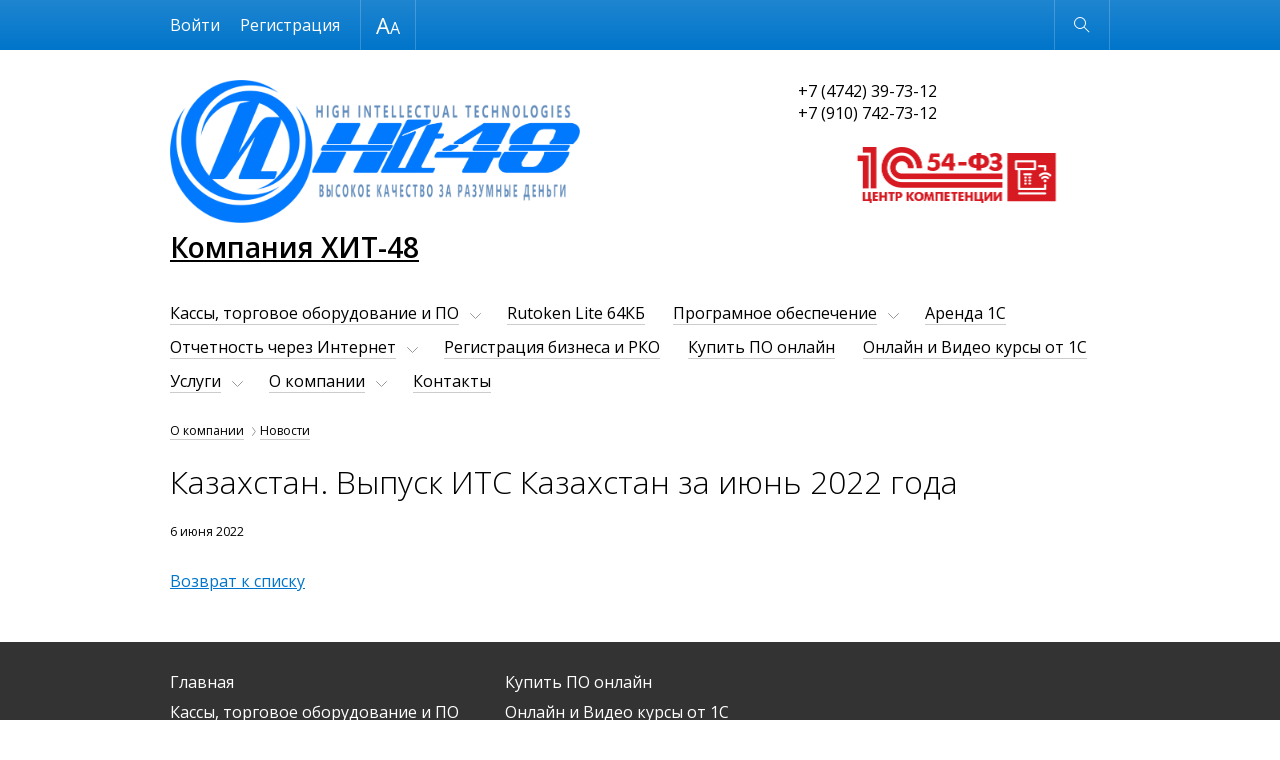

--- FILE ---
content_type: text/html; charset=UTF-8
request_url: https://www.hit48.ru/about/news/kazakhstan_vypusk_its_kazakhstan_za_iyun_2022_goda/
body_size: 23225
content:
<!DOCTYPE html>
<html lang="ru"  class="shop-version" data-version="shop">
<head>
    <meta http-equiv="x-ua-compatible" content="ie=edge">
    <meta name="viewport" content="width=device-width, initial-scale=1">
    <title>Казахстан. Выпуск ИТС Казахстан за июнь 2022 года - Компания ХИТ-48</title>
    <meta http-equiv="Content-Type" content="text/html; charset=UTF-8" />
<meta name="keywords" content="1С, бухгалтерия, автоматизация, внедрение, бухгалтерский учет, оперативный учет, курсы 1С, обновление 1С, управленческий учет, Франчайзи, купить 1С, скачать 1С, 1С бухгалтерия, 1С предприятие, 1С зарплата и кадры, 1С кадры, 1С предприятие, 1С расчет, 1С торговля" />
<meta name="description" content="Продажа, установка, настройка программ 1C, обучение пользователей. Разработка и внедрение систем полной автоматизации предприятий." />
<link href="https://fonts.googleapis.com/css?family=Open+Sans:300,300i,400,400i,600,600i&subset=cyrillic-ext,latin-ext" type="text/css"  rel="stylesheet" />
<link href="/bitrix/cache/css/s1/adaptive_s1/page_44ffa870c36a625fe2048289bc2374c3/page_44ffa870c36a625fe2048289bc2374c3_v1.css?1705678648500" type="text/css"  rel="stylesheet" />
<link href="/bitrix/cache/css/s1/adaptive_s1/template_adb84c08061ec81076e53bf08681b4e8/template_adb84c08061ec81076e53bf08681b4e8_v1.css?1705649809199350" type="text/css"  data-template-style="true" rel="stylesheet" />
<script>if(!window.BX)window.BX={};if(!window.BX.message)window.BX.message=function(mess){if(typeof mess==='object'){for(let i in mess) {BX.message[i]=mess[i];} return true;}};</script>
<script>(window.BX||top.BX).message({'pull_server_enabled':'Y','pull_config_timestamp':'1632479999','pull_guest_mode':'N','pull_guest_user_id':'0'});(window.BX||top.BX).message({'PULL_OLD_REVISION':'Для продолжения корректной работы с сайтом необходимо перезагрузить страницу.'});</script>
<script>(window.BX||top.BX).message({'JS_CORE_LOADING':'Загрузка...','JS_CORE_NO_DATA':'- Нет данных -','JS_CORE_WINDOW_CLOSE':'Закрыть','JS_CORE_WINDOW_EXPAND':'Развернуть','JS_CORE_WINDOW_NARROW':'Свернуть в окно','JS_CORE_WINDOW_SAVE':'Сохранить','JS_CORE_WINDOW_CANCEL':'Отменить','JS_CORE_WINDOW_CONTINUE':'Продолжить','JS_CORE_H':'ч','JS_CORE_M':'м','JS_CORE_S':'с','JSADM_AI_HIDE_EXTRA':'Скрыть лишние','JSADM_AI_ALL_NOTIF':'Показать все','JSADM_AUTH_REQ':'Требуется авторизация!','JS_CORE_WINDOW_AUTH':'Войти','JS_CORE_IMAGE_FULL':'Полный размер'});</script>

<script src="/bitrix/js/main/core/core.min.js?1705349599223197"></script>

<script>BX.Runtime.registerExtension({'name':'main.core','namespace':'BX','loaded':true});</script>
<script>BX.setJSList(['/bitrix/js/main/core/core_ajax.js','/bitrix/js/main/core/core_promise.js','/bitrix/js/main/polyfill/promise/js/promise.js','/bitrix/js/main/loadext/loadext.js','/bitrix/js/main/loadext/extension.js','/bitrix/js/main/polyfill/promise/js/promise.js','/bitrix/js/main/polyfill/find/js/find.js','/bitrix/js/main/polyfill/includes/js/includes.js','/bitrix/js/main/polyfill/matches/js/matches.js','/bitrix/js/ui/polyfill/closest/js/closest.js','/bitrix/js/main/polyfill/fill/main.polyfill.fill.js','/bitrix/js/main/polyfill/find/js/find.js','/bitrix/js/main/polyfill/matches/js/matches.js','/bitrix/js/main/polyfill/core/dist/polyfill.bundle.js','/bitrix/js/main/core/core.js','/bitrix/js/main/polyfill/intersectionobserver/js/intersectionobserver.js','/bitrix/js/main/lazyload/dist/lazyload.bundle.js','/bitrix/js/main/polyfill/core/dist/polyfill.bundle.js','/bitrix/js/main/parambag/dist/parambag.bundle.js']);
</script>
<script>(window.BX||top.BX).message({'LANGUAGE_ID':'ru','FORMAT_DATE':'DD.MM.YYYY','FORMAT_DATETIME':'DD.MM.YYYY HH:MI:SS','COOKIE_PREFIX':'BITRIX_SM','SERVER_TZ_OFFSET':'10800','UTF_MODE':'Y','SITE_ID':'s1','SITE_DIR':'/','USER_ID':'','SERVER_TIME':'1768544706','USER_TZ_OFFSET':'0','USER_TZ_AUTO':'Y','bitrix_sessid':'5b699457995f3964ef4919e0195f064b'});</script>


<script src="/bitrix/js/pull/protobuf/protobuf.min.js?163142152276433"></script>
<script src="/bitrix/js/pull/protobuf/model.min.js?163142152214190"></script>
<script src="/bitrix/js/main/core/core_promise.min.js?16314214632490"></script>
<script src="/bitrix/js/rest/client/rest.client.min.js?16314215269240"></script>
<script src="/bitrix/js/pull/client/pull.client.min.js?170253226149554"></script>
<script>BX.setJSList(['/bitrix/templates/adaptive_s1/js/lib/jquery-3.1.0.min.js','/bitrix/templates/adaptive_s1/js/lib/iscroll-probe-5.2.0.min.js','/bitrix/templates/adaptive_s1/js/lib/slick-1.6.0.min.js','/bitrix/templates/adaptive_s1/js/lib/jquery.formstyler.min.js','/bitrix/templates/adaptive_s1/js/common.js','/bitrix/components/bitrix/search.title/script.js','/bitrix/templates/adaptive_s1/components/bitrix/search.title/suggest/script.js']);</script>
<script>BX.setCSSList(['/bitrix/templates/adaptive_s1/components/bitrix/news/news/bitrix/news.detail/.default/style.css','/bitrix/templates/adaptive_s1/lib/slick.css','/bitrix/templates/adaptive_s1/lib/jquery.formstyler.css','/bitrix/templates/adaptive_s1/styles.css','/bitrix/templates/adaptive_s1/template_styles.css']);</script>
<script type="text/javascript">
					(function () {
						"use strict";

						var counter = function ()
						{
							var cookie = (function (name) {
								var parts = ("; " + document.cookie).split("; " + name + "=");
								if (parts.length == 2) {
									try {return JSON.parse(decodeURIComponent(parts.pop().split(";").shift()));}
									catch (e) {}
								}
							})("BITRIX_CONVERSION_CONTEXT_s1");

							if (cookie && cookie.EXPIRE >= BX.message("SERVER_TIME"))
								return;

							var request = new XMLHttpRequest();
							request.open("POST", "/bitrix/tools/conversion/ajax_counter.php", true);
							request.setRequestHeader("Content-type", "application/x-www-form-urlencoded");
							request.send(
								"SITE_ID="+encodeURIComponent("s1")+
								"&sessid="+encodeURIComponent(BX.bitrix_sessid())+
								"&HTTP_REFERER="+encodeURIComponent(document.referrer)
							);
						};

						if (window.frameRequestStart === true)
							BX.addCustomEvent("onFrameDataReceived", counter);
						else
							BX.ready(counter);
					})();
				</script>



<script  src="/bitrix/cache/js/s1/adaptive_s1/template_bdc84307db59d4499d903e7308ca8145/template_bdc84307db59d4499d903e7308ca8145_v1.js?1705649809300170"></script>
<script type="text/javascript">var _ba = _ba || []; _ba.push(["aid", "c0c66d8c5e42d6f687336aa857b1aa4d"]); _ba.push(["host", "www.hit48.ru"]); (function() {var ba = document.createElement("script"); ba.type = "text/javascript"; ba.async = true;ba.src = (document.location.protocol == "https:" ? "https://" : "http://") + "bitrix.info/ba.js";var s = document.getElementsByTagName("script")[0];s.parentNode.insertBefore(ba, s);})();</script>


    </head>
<body>
<div class="page-wrapper">
        <header class="page-header" data-wrapper="header">
        <div class="page-header-contrast">
            <div class="page-container page-contrast-container">
                <div class="contrast-wrapper" data-wrapper="contrast">
                    <div class="font-size-wrapper">
                        Размер шрифта
                        <ul class="font-size-list">
                            <li class="font-size-item font-size-middle" data-action="font-size" data-value="1"></li>
                            <li class="font-size-item font-size-large" data-action="font-size" data-value="2"></li>
                        </ul>
                    </div>
                    <div class="contrast-reset" data-action="reset">Обычная версия</div>
                    <div class="contrast-close" data-action="close"></div>
                </div>
            </div>
        </div>
        <div class="page-header-bottom">
            <div class="page-container page-functional-wrapper" data-wrapper="functional">
                <ul class="menu-functional-list">
                    <li class="menu-functional-item search-functional-item" data-action="search" title="Открыть поиск"></li>
                    <li class="menu-functional-item cart-functional-item">
						                        <!--'start_frame_cache_FKauiI'-->    <div class="cart-menu-item cart-empty" data-item="cart" title="Корзина пуста"></div>
<!--'end_frame_cache_FKauiI'-->						                    </li>
                </ul>
            </div>
            <form action="/search/" class="main-search" data-wrapper="search">
    <div class="main-search-wrapper">
        <label class="main-search-label">
            <input autocomplete="off" type="text" name="q" class="main-search-input" id="main-search-input" data-action="input"
                   data-search-input>
        </label>
        <button type="button" class="main-search-close" data-action="close" title="Закрыть поиск"></button>
    </div>
    <div class="search-suggestions-wrapper" id="search-suggestions-wrapper" data-search-suggestions>
    </div>
</form>

<script>
    var searchParams = {
        'AJAX_PAGE': '/about/news/kazakhstan_vypusk_its_kazakhstan_za_iyun_2022_goda/',
        'CONTAINER_ID': 'search-suggestions-wrapper',
        'INPUT_ID': 'main-search-input',
        'MIN_QUERY_LEN': 2
    };
</script>
        </div>
    </header>
    <main class="page-main">
        <div class="page-container page-main-container">
            <div class="contact-wrapper  contact-with-title">
                <a href="/" class="logo-wrapper" title="Перейти на главную">
                    <img width="410" alt="Logo1.png" src="/upload/medialibrary/895/hiadkaoh6hn0qliveimych56noe11gdv.png" height="143" title="Компания ХИТ-48"><span class="logo-title"><b>
<div>
 <u></u><u>Компания ХИТ-48</u>
</div>
 </b></span></a>
                <div class="contact-phone">
                    +7 (4742) 39-73-12<br>
 +7 (910) 742-73-12<br>
<a href="/magazin/index.php" title="Каталог программ и торгового оборудования"><img width="313" src="/upload/medialibrary/e15/e1596ad7c0267835a611e114258c5365.png" height="104" title="Центр компетенции 54-ФЗ"></a><br>                    </div>
            </div>
            <nav class="menu-wrapper" data-wrapper="menu">
                <div class="menu-container" data-container="menu">
                    <div class="menu-special">
                        <ul class="menu-button-list">
                            <li class="menu-button-item menu-button-open" data-action="open" title="Открыть меню"></li>
                            <li class="menu-button-item menu-button-contrast" data-action="contrast" title="Контрастная версия"></li>
                        </ul>
                        <ul class="menu-user-list" id="menu-user-list">
                            <!--'start_frame_cache_menu-user-list'-->                                                            <li class="menu-user-item"><a href="/auth/" class="menu-user-link">Войти</a></li>
								                                	<li class="menu-user-item"><a href="/auth/?register=yes" class="menu-user-link">Регистрация</a></li>
								                                                        <!--'end_frame_cache_menu-user-list'-->                        </ul>
                        <div class="button-close" data-action="close" title="Закрыть меню"></div>
                    </div>
                    <div class="main-menu scroll-wrapper" data-wrapper="scroll" data-type="menu">
                    <div class="scroll-content" data-content="scroll">
    <ul class="main-menu-list">
                            <li class="main-menu-item main-page-item"><a href="/" class="main-menu-link" data-item="menu">Главная</a></li>
                                        <li class="main-menu-item main-menu-parent" data-item="menu">
                        <a href="/magazin/" class="main-menu-link">Кассы, торговое оборудование и ПО</a>
                        <ul class="main-menu-sublist">
                                    <li class="main-menu-subitem"><a href="/magazin/" class="main-menu-sublink">Каталог торгового оборудования и ПО</a></li>
                                <li class="main-menu-subitem"><a href="/novosti-torgovli-i-54-fz/" class="main-menu-sublink">Новости торговли и 54-ФЗ</a></li>
                                <li class="main-menu-subitem"><a href="/aktsii-54fz/" class="main-menu-sublink">Акции на ККТ, Фискальные накопители, договоры ОФД и обслуживание</a></li>
                </ul></li>                    <li class="main-menu-item"><a href="/rutoken/" class="main-menu-link" data-item="menu">Rutoken Lite 64КБ</a></li>
                                        <li class="main-menu-item main-menu-parent" data-item="menu">
                        <a href="/programnoe-obespechenie/" class="main-menu-link">Програмное обеспечение</a>
                        <ul class="main-menu-sublist">
                                    <li class="main-menu-subitem"><a href="/programnoe-obespechenie/" class="main-menu-sublink">Системный софт, Антивирусы, ПО делового назначения</a></li>
                                <li class="main-menu-subitem"><a href="/programnoe-obespechenie/p1c.php" class="main-menu-sublink">Программы 1С</a></li>
                                <li class="main-menu-subitem"><a href="/programnoe-obespechenie/importozameshchenie-po.php" class="main-menu-sublink">Импортозамещение ПО</a></li>
                                <li class="main-menu-subitem"><a href="/programnoe-obespechenie/effectorsaver.php" class="main-menu-sublink">Effector Saver — программа резервного копирования 1С:Предприятия № 1</a></li>
                </ul></li>                    <li class="main-menu-item"><a href="/cloud/" class="main-menu-link" data-item="menu">Аренда 1С</a></li>
                                        <li class="main-menu-item main-menu-parent" data-item="menu">
                        <a href="/reporting/" class="main-menu-link">Отчетность через Интернет</a>
                        <ul class="main-menu-sublist">
                                    <li class="main-menu-subitem"><a href="/reporting/sbis/" class="main-menu-sublink">СБИС</a></li>
                                <li class="main-menu-subitem"><a href="/reporting/accounting/" class="main-menu-sublink">1С-Отчётность</a></li>
                                <li class="main-menu-subitem"><a href="/reporting/astral-otchet-4-5/" class="main-menu-sublink">Астрал Отчет 4.5</a></li>
                </ul></li>                    <li class="main-menu-item"><a href="/bireg/" class="main-menu-link" data-item="menu">Регистрация бизнеса и РКО</a></li>
                                        <li class="main-menu-item"><a href="https://elesoft.ru" class="main-menu-link" data-item="menu">Купить ПО онлайн</a></li>
                                        <li class="main-menu-item"><a href="https://edu.hit48.ru/" class="main-menu-link" data-item="menu">Онлайн и Видео курсы от 1С</a></li>
                                        <li class="main-menu-item main-menu-parent" data-item="menu">
                        <a href="/service/" class="main-menu-link">Услуги</a>
                        <ul class="main-menu-sublist">
                                    <li class="main-menu-subitem"><a href="/service/common/" class="main-menu-sublink">Наши услуги</a></li>
                                <li class="main-menu-subitem"><a href="/service/its/" class="main-menu-sublink">Сопровождение 1С (ИТС)</a></li>
                                <li class="main-menu-subitem"><a href="/service/tariffs/" class="main-menu-sublink">Тарифы</a></li>
                </ul></li>                    <li class="main-menu-item main-menu-parent" data-item="menu">
                        <a href="/about/" class="main-menu-link">О компании</a>
                        <ul class="main-menu-sublist">
                                    <li class="main-menu-subitem menu-active"><a href="/about/news/" class="main-menu-sublink">Новости</a></li>
                                <li class="main-menu-subitem"><a href="/about/partners/" class="main-menu-sublink">Наши партнеры</a></li>
                                <li class="main-menu-subitem"><a href="/about/job/" class="main-menu-sublink">Вакансии</a></li>
                                <li class="main-menu-subitem"><a href="/about/foto/" class="main-menu-sublink">Фотогалерея</a></li>
                                <li class="main-menu-subitem"><a href="/about/discounts/" class="main-menu-sublink">Специальные предложения</a></li>
                </ul></li>                    <li class="main-menu-item"><a href="/contacts/" class="main-menu-link" data-item="menu">Контакты</a></li>
                        </ul>
</div>
                    </div>
                </div>
            </nav>
            <nav class="breadcrumbs"><ul class="breadcrumbs-list"><li class="breadcrumbs-item"><a href="/about/" title="О компании">О компании</a></li><li class="breadcrumbs-item"><a href="/about/news/" title="Новости">Новости</a></li></ul></nav>				            <div class="page-content">
                    <div class="h1_image">
                        					    <h1 data-header="1" class="header-1">Казахстан. Выпуск ИТС Казахстан за июнь 2022 года</h1>
                    </div>
			 <div class="news-detail">
		        <div class="news-date">6 июня 2022</div>
							<div style="clear:both"></div>
	<br />
	</div><p><a href="/about/news/">Возврат к списку</a></p>
 </div>
</div>
</main>
<footer class="page-footer">
    <div class="page-container page-footer-container">
        <div class="menu-footer">
            <div class="menu-footer-wrapper">
                <ul class="menu-footer-list">
            <li class="menu-footer-item"><a href="/">Главная</a></li>
                <li class="menu-footer-item"><a href="/magazin/">Кассы, торговое оборудование и ПО</a></li>
                <li class="menu-footer-item"><a href="/rutoken/">Rutoken Lite 64КБ</a></li>
                <li class="menu-footer-item"><a href="/programnoe-obespechenie/">Програмное обеспечение</a></li>
                <li class="menu-footer-item"><a href="/cloud/">Аренда 1С</a></li>
                <li class="menu-footer-item"><a href="/reporting/">Отчетность через Интернет</a></li>
                <li class="menu-footer-item"><a href="/bireg/">Регистрация бизнеса и РКО</a></li>
                <li class="menu-footer-item"><a href="https://elesoft.ru">Купить ПО онлайн</a></li>
                <li class="menu-footer-item"><a href="https://edu.hit48.ru/">Онлайн и Видео курсы от 1С</a></li>
                <li class="menu-footer-item"><a href="/service/">Услуги</a></li>
                <li class="menu-footer-item"><a href="/about/">О компании</a></li>
                <li class="menu-footer-item"><a href="/contacts/">Контакты</a></li>
                <li class="menu-footer-item"><a href="/userconsent/?data=eyJpZCI6IjEiLCJyZXBsYWNlIjpbXX0%3D&amp;sec=NTg5OTc4YWE1NzhjNTZmOWRiM2EwNzBmYjI0OWI3ODM4YmRmODgxOGExYTg2YzAxN2JhN2ZiMTVmM2Q5YWQ0Ng%3D%3D">Политика конфиденциальности</a></li>
        </ul>
            </div>
            <div class="menu-phone-wrapper">
            +7 (4742) 39-73-12<br>
 +7 (910) 742-73-12<br>
<a href="/magazin/index.php" title="Каталог программ и торгового оборудования"><img width="313" src="/upload/medialibrary/e15/e1596ad7c0267835a611e114258c5365.png" height="104" title="Центр компетенции 54-ФЗ"></a><br>            </div>
        </div>
        <div class="bitrix-footer"><div id="bx-composite-banner"></div></div>
        <div class="copyright-footer">
            © 2024 Компания ХИТ-48</div>
    </div>
</footer>
</div>

<div class="form-popup-wrapper" data-wrapper="form-popup">
    <div class="form-wrapper form-popup" data-target="form-popup" data-error="При загрузке формы произошёл сбой">
        <span class="button-close" title="Закрыть" data-action="close"></span>
    </div>
</div>
<!-- Yandex.Metrika informer -->
<a href="https://metrika.yandex.ru/stat/?id=5854009&amp;from=informer"
target="_blank" rel="nofollow"><img src="https://informer.yandex.ru/informer/5854009/3_1_EC9742FF_CC7722FF_0_pageviews"
style="width:88px; height:31px; border:0;" alt="Яндекс.Метрика" title="Яндекс.Метрика: данные за сегодня (просмотры, визиты и уникальные посетители)" class="ym-advanced-informer" data-cid="5854009" data-lang="ru" /></a>
<!-- /Yandex.Metrika informer -->

<!-- Yandex.Metrika counter -->
<script type="text/javascript" >
   (function(m,e,t,r,i,k,a){m[i]=m[i]||function(){(m[i].a=m[i].a||[]).push(arguments)};
   m[i].l=1*new Date();k=e.createElement(t),a=e.getElementsByTagName(t)[0],k.async=1,k.src=r,a.parentNode.insertBefore(k,a)})
   (window, document, "script", "https://mc.yandex.ru/metrika/tag.js", "ym");

   ym(5854009, "init", {
        clickmap:true,
        trackLinks:true,
        accurateTrackBounce:true,
        webvisor:true,
        ecommerce:"dataLayer"
   });
</script>
<noscript><div><img src="https://mc.yandex.ru/watch/5854009" style="position:absolute; left:-9999px;" alt="" /></div></noscript>
<!-- /Yandex.Metrika counter -->

<script type="text/javascript">!function(){var t=document.createElement("script");t.type="text/javascript",t.async=!0,t.src='https://vk.com/js/api/openapi.js?169',t.onload=function(){VK.Retargeting.Init("VK-RTRG-1476595-4kFuE"),VK.Retargeting.Hit()},document.head.appendChild(t)}();</script><noscript><img src="https://vk.com/rtrg?p=VK-RTRG-1476595-4kFuE" style="position:fixed; left:-999px;" alt=""/></noscript>

</body>
</html>

--- FILE ---
content_type: text/css
request_url: https://www.hit48.ru/bitrix/cache/css/s1/adaptive_s1/template_adb84c08061ec81076e53bf08681b4e8/template_adb84c08061ec81076e53bf08681b4e8_v1.css?1705649809199350
body_size: 199350
content:


/* Start:/bitrix/templates/adaptive_s1/lib/slick.css?16314228381524*/
/* Slider */
.slick-slider {
	position: relative;

	display: block;
	box-sizing: border-box;

	-webkit-user-select: none;
	-moz-user-select: none;
	-ms-user-select: none;
	user-select: none;

	-webkit-touch-callout: none;
	-khtml-user-select: none;
	-ms-touch-action: pan-y;
	touch-action: pan-y;
	-webkit-tap-highlight-color: transparent;
}

.slick-list {
	overflow: hidden;
	display: block;
	position: relative;
	margin: 0;
	padding: 0;
}
.slick-list:focus {
	outline: none;
}
.slick-list.dragging {
	cursor: pointer;
}
.slick-slider .slick-track,
.slick-slider .slick-list {
	-webkit-transform: translate3d(0, 0, 0);
	-moz-transform: translate3d(0, 0, 0);
	-ms-transform: translate3d(0, 0, 0);
	-o-transform: translate3d(0, 0, 0);
	transform: translate3d(0, 0, 0);
}
.slick-track {
	display: block;
	position: relative;
	top: 0;
	left: 0;
}
.slick-track:before,
.slick-track:after {
	content: "";
	display: table;
}
.slick-track:after {
	clear: both;
}
.slick-loading .slick-track {
	visibility: hidden;
}

.slick-slide {
	display: none;
	float: left;
	height: 100%;
	min-height: 1px;
}
[dir="rtl"] .slick-slide {
	float: right;
}
.slick-slide img {
	display: block;
}
.slick-slide.slick-loading img {
	display: none;
}
.slick-slide.dragging img {
	pointer-events: none;
}
.slick-initialized .slick-slide {
	display: block;
}
.slick-loading .slick-slide {
	visibility: hidden;
}
.slick-vertical .slick-slide {
	display: block;
	height: auto;
	border: 1px solid transparent;
}
.slick-arrow.slick-hidden {
	display: none;
}
/* End */


/* Start:/bitrix/templates/adaptive_s1/lib/jquery.formstyler.css?163142283812865*/
.jq-checkbox {
	top: -1px;
	vertical-align: middle;
	width: 16px;
	height: 16px;
	margin: 0 4px 0 0;
	border: 1px solid #C3C3C3;
	border-radius: 3px;
	background: #F5F5F5;
	background: -webkit-linear-gradient(#FFF, #E6E6E6);
	background:         linear-gradient(#FFF, #E6E6E6);
	box-shadow: 0 1px 1px rgba(0,0,0,.05), inset -1px -1px #FFF, inset 1px -1px #FFF;
	cursor: pointer;
}
.jq-checkbox.checked .jq-checkbox__div {
	width: 12px;
	height: 12px;
	margin: 2px 0 0 2px;
	border-radius: 2px;
	background: #666;
	box-shadow: inset 0 -3px 6px #AAA;
}
.jq-checkbox.focused {
	border: 1px solid #08C;
}
.jq-checkbox.disabled {
	opacity: .55;
}


.jq-radio {
	top: -1px;
	vertical-align: middle;
	width: 16px;
	height: 16px;
	margin: 0 4px 0 0;
	border: 1px solid #C3C3C3;
	border-radius: 50%;
	background: #F5F5F5;
	background: -webkit-linear-gradient(#FFF, #E6E6E6);
	background:         linear-gradient(#FFF, #E6E6E6);
	box-shadow: 0 1px 1px rgba(0,0,0,.05), inset -1px -1px #FFF, inset 1px -1px #FFF;
	cursor: pointer;
}
.jq-radio.checked .jq-radio__div {
	width: 10px;
	height: 10px;
	margin: 3px 0 0 3px;
	border-radius: 50%;
	background: #777;
	box-shadow: inset 1px 1px 1px rgba(0,0,0,.7);
}
.jq-radio.focused {
	border: 1px solid #08C;
}
.jq-radio.disabled {
	opacity: .55;
}


.jq-file {
	width: 270px;
	border-radius: 4px;
	box-shadow: 0 1px 2px rgba(0,0,0,.1);
}
.jq-file input {
	height: auto;
	line-height: 1em;
	cursor: pointer;
}
.jq-file__name {
	overflow: hidden;
	box-sizing: border-box;
	width: 100%;
	height: 34px;
	padding: 0 80px 0 10px;
	border: 1px solid #CCC;
	border-bottom-color: #B3B3B3;
	border-radius: 4px;
	background: #FFF;
	box-shadow: inset 1px 1px #F1F1F1;
	font: 14px/32px Arial, sans-serif;
	color: #333;
	white-space: nowrap;
	text-overflow: ellipsis;
}
.jq-file__browse {
	position: absolute;
	top: 1px;
	right: 1px;
	padding: 0 10px;
	border-left: 1px solid #CCC;
	border-radius: 0 4px 4px 0;
	background: #F5F5F5;
	background: -webkit-linear-gradient(#FFF, #E6E6E6);
	background:         linear-gradient(#FFF, #E6E6E6);
	box-shadow: inset 1px -1px #F1F1F1, inset -1px 0 #F1F1F1, 0 1px 2px rgba(0,0,0,.1);
	font: 14px/32px Arial, sans-serif;
	color: #333;
	text-shadow: 1px 1px #FFF;
}
.jq-file:hover .jq-file__browse {
	background: #E6E6E6;
	background: -webkit-linear-gradient(#F6F6F6, #E6E6E6);
	background:         linear-gradient(#F6F6F6, #E6E6E6);
}
.jq-file:active .jq-file__browse {
	background: #F5F5F5;
	box-shadow: inset 1px 1px 3px #DDD;
}
.jq-file.focused .jq-file__name {
	border: 1px solid #5794BF;
}
.jq-file.disabled,
.jq-file.disabled .jq-file__name,
.jq-file.disabled .jq-file__browse {
	border-color: #CCC;
	background: #F5F5F5;
	box-shadow: none;
	color: #888;
}


.jq-number {
	position: relative;
	display: inline-block;
	vertical-align: middle;
	padding: 0 36px 0 0;
}
.jq-number__field {
	width: 100px;
	border: 1px solid #CCC;
	border-bottom-color: #B3B3B3;
	border-radius: 4px;
	box-shadow: inset 1px 1px #F1F1F1, 0 1px 2px rgba(0,0,0,.1);
}
.jq-number__field:hover {
	border-color: #B3B3B3;
}
.jq-number__field input {
	box-sizing: border-box;
	width: 100%;
	padding: 8px 9px;
	border: none;
	outline: none;
	background: none;
	font: 14px Arial, sans-serif;
	color: #333;
	text-align: left; /* РґР»СЏ Opera PrestoВ */
	-moz-appearance: textfield;
}
.jq-number__field input::-webkit-inner-spin-button,
.jq-number__field input::-webkit-outer-spin-button {
	margin: 0; /* РІ РєР°РєРёС…-С‚Рѕ Р±СЂР°СѓР·РµСЂР°С… РїСЂРёСЃСѓС‚СЃС‚РІСѓРµС‚ РѕС‚СЃС‚СѓРї */
	-webkit-appearance: none;
}
.jq-number__spin {
	position: absolute;
	top: 0;
	right: 0;
	width: 32px;
	height: 14px;
	border: 1px solid #CCC;
	border-bottom-color: #B3B3B3;
	border-radius: 4px;
	background: #F5F5F5;
	background: -webkit-linear-gradient(#FFF, #E6E6E6);
	background:         linear-gradient(#FFF, #E6E6E6);
	box-shadow: 0 1px 2px rgba(0,0,0,.1);
	box-shadow: inset 1px -1px #F1F1F1, inset -1px 0 #F1F1F1, 0 1px 2px rgba(0,0,0,.1);
	-webkit-user-select: none;
	   -moz-user-select: none;
	    -ms-user-select: none;
	        user-select: none;
	text-shadow: 1px 1px #FFF;
	cursor: pointer;
}
.jq-number__spin.minus {
	top: auto;
	bottom: 0;
}
.jq-number__spin:hover {
	background: #E6E6E6;
	background: -webkit-linear-gradient(#F6F6F6, #E6E6E6);
	background:         linear-gradient(#F6F6F6, #E6E6E6);
}
.jq-number__spin:active {
	background: #F5F5F5;
	box-shadow: inset 1px 1px 3px #DDD;
}
.jq-number__spin:after {
	content: '';
	position: absolute;
	top: 4px;
	left: 11px;
	width: 0;
	height: 0;
	border-right: 5px solid transparent;
	border-bottom: 5px solid #999;
	border-left: 5px solid transparent;
}
.jq-number__spin.minus:after {
	top: 5px;
	border-top: 5px solid #999;
	border-right: 5px solid transparent;
	border-bottom: none;
	border-left: 5px solid transparent;
}
.jq-number__spin.minus:hover:after {
	border-top-color: #000;
}
.jq-number__spin.plus:hover:after {
	border-bottom-color: #000;
}
.jq-number.focused .jq-number__field {
	border: 1px solid #5794BF;
}
.jq-number.disabled .jq-number__field,
.jq-number.disabled .jq-number__spin {
	border-color: #CCC;
	background: #F5F5F5;
	box-shadow: none;
	color: #888;
}
.jq-number.disabled .jq-number__spin:after {
	border-bottom-color: #AAA;
}
.jq-number.disabled .jq-number__spin.minus:after {
	border-top-color: #AAA;
}


.jq-selectbox {
	vertical-align: middle;
	cursor: pointer;
}
.jq-selectbox__select {
	height: 32px;
	padding: 0 45px 0 10px;
	border: 1px solid #CCC;
	border-bottom-color: #B3B3B3;
	border-radius: 4px;
	background: #F5F5F5;
	background: -webkit-linear-gradient(#FFF, #E6E6E6);
	background:         linear-gradient(#FFF, #E6E6E6);
	box-shadow: inset 1px -1px #F1F1F1, inset -1px 0 #F1F1F1, 0 1px 2px rgba(0,0,0,.1);
	font: 14px/32px Arial, sans-serif;
	color: #333;
	text-shadow: 1px 1px #FFF;
}
.jq-selectbox__select:hover {
	background: #E6E6E6;
	background: -webkit-linear-gradient(#F6F6F6, #E6E6E6);
	background:         linear-gradient(#F6F6F6, #E6E6E6);
}
.jq-selectbox__select:active {
	background: #F5F5F5;
	box-shadow: inset 1px 1px 3px #DDD;
}
.jq-selectbox.focused .jq-selectbox__select {
	border: 1px solid #5794BF;
}
.jq-selectbox.disabled .jq-selectbox__select {
	border-color: #CCC;
	background: #F5F5F5;
	box-shadow: none;
	color: #888;
}
.jq-selectbox__select-text {
	display: block;
	overflow: hidden;
	width: 100%;
	white-space: nowrap;
	text-overflow: ellipsis;
}
.jq-selectbox .placeholder {
	color: #888;
}
.jq-selectbox__trigger {
	position: absolute;
	top: 0;
	right: 0;
	width: 34px;
	height: 100%;
	border-left: 1px solid #CCC;
}
.jq-selectbox__trigger-arrow {
	position: absolute;
	top: 14px;
	right: 12px;
	width: 0;
	height: 0;
	border-top: 5px solid #999;
	border-right: 5px solid transparent;
	border-left: 5px solid transparent;
}
.jq-selectbox:hover .jq-selectbox__trigger-arrow {
	border-top-color: #000;
}
.jq-selectbox.disabled .jq-selectbox__trigger-arrow {
	border-top-color: #AAA;
}
.jq-selectbox__dropdown {
	box-sizing: border-box;
	width: 100%;
	margin: 2px 0 0;
	padding: 0;
	border: 1px solid #CCC;
	border-radius: 4px;
	background: #FFF;
	box-shadow: 0 2px 10px rgba(0,0,0,.2);
	font: 14px/18px Arial, sans-serif;
}
.jq-selectbox__search {
	margin: 5px;
}
.jq-selectbox__search input {
	box-sizing: border-box;
	width: 100%;
	margin: 0;
	padding: 5px 27px 6px 8px;
	border: 1px solid #CCC;
	border-radius: 3px;
	outline: none;
	background: url([data-uri]) no-repeat 100% 50%;
	box-shadow: inset 1px 1px #F1F1F1;
	color: #333;
	-webkit-appearance: textfield;
}
.jq-selectbox__search input::-webkit-search-cancel-button,
.jq-selectbox__search input::-webkit-search-decoration {
	-webkit-appearance: none;
}
.jq-selectbox__not-found {
	margin: 5px;
	padding: 5px 8px 6px;
	background: #F0F0F0;
	font-size: 13px;
}
.jq-selectbox ul {
	margin: 0 !important;
	padding: 0 !important;
}
.jq-selectbox li {
	min-height: 18px;
	margin: 0 !important;
	padding: 5px 10px 6px !important;
	-webkit-user-select: none;
	   -moz-user-select: none;
	    -ms-user-select: none;
	        user-select: none;
	white-space: nowrap;
	color: #231F20;
}
.jq-selectbox li::before {
	content: none !important;
}
.jq-selectbox li.selected {
	background-color: #A3ABB1;
	color: #FFF;
}
.jq-selectbox li:hover {
	background-color: #08C;
	color: #FFF;
}
.jq-selectbox li.disabled {
	color: #AAA;
}
.jq-selectbox li.disabled:hover {
	background: none;
}
.jq-selectbox li.optgroup {
	font-weight: bold;
}
.jq-selectbox li.optgroup:hover {
	background: none;
	color: #231F20;
	cursor: default;
}
.jq-selectbox li.option {
	padding-left: 25px;
}


.jq-select-multiple {
	box-sizing: border-box;
	padding: 1px;
	border: 1px solid #CCC;
	border-bottom-color: #B3B3B3;
	border-radius: 4px;
	background: #FFF;
	box-shadow: inset 1px 1px #F1F1F1, 0 1px 2px rgba(0,0,0,.1);
	font: 14px/18px Arial, sans-serif;
	color: #333;
	cursor: default;
}
.jq-select-multiple.focused {
	border: 1px solid #5794BF;
}
.jq-select-multiple.disabled {
	border-color: #CCC;
	background: #F5F5F5;
	box-shadow: none;
	color: #888;
}
.jq-select-multiple ul {
	margin: 0;
	padding: 0;
}
.jq-select-multiple li {
	padding: 3px 9px 4px;
	list-style: none;
	-webkit-user-select: none;
	   -moz-user-select: none;
	    -ms-user-select: none;
	        user-select: none;
	white-space: nowrap;
}
.jq-select-multiple li:first-child {
	border-radius: 3px 3px 0 0;
}
.jq-select-multiple li:last-child {
	border-radius: 0 0 3px 3px;
}
.jq-select-multiple li.selected {
	background: #08C;
	color: #FFF;
}
.jq-select-multiple li.disabled {
	color: #AAA;
}
.jq-select-multiple.disabled li.selected,
.jq-select-multiple li.selected.disabled {
	background: #CCC;
	color: #FFF;
}
.jq-select-multiple li.optgroup {
	font-weight: bold;
}
.jq-select-multiple li.option {
	padding-left: 25px;
}


input[type='email'].styler,
input[type='password'].styler,
input[type='search'].styler,
input[type='tel'].styler,
input[type='text'].styler,
input[type='url'].styler,
textarea.styler {
	padding: 8px 9px;
	border: 1px solid #CCC;
	border-bottom-color: #B3B3B3;
	border-radius: 4px;
	box-shadow: inset 1px 1px #F1F1F1, 0 1px 2px rgba(0,0,0,.1);
	font: 14px Arial, sans-serif;
	color: #333;
}
input[type='search'].styler {
	-webkit-appearance: none;
}
textarea.styler {
	overflow: auto;
}
input[type='email'].styler:hover,
input[type='password'].styler:hover,
input[type='search'].styler:hover,
input[type='tel'].styler:hover,
input[type='text'].styler:hover,
input[type='url'].styler:hover,
textarea.styler:hover {
	border-color: #B3B3B3;
}
input[type='email'].styler:focus,
input[type='password'].styler:focus,
input[type='search'].styler:focus,
input[type='tel'].styler:focus,
input[type='text'].styler:focus,
input[type='url'].styler:focus,
textarea.styler:focus {
	border-color: #CCC;
	border-top-color: #B3B3B3;
	outline: none;
	box-shadow: inset 0 1px 2px rgba(0,0,0,.1);
}
button.styler,
input[type='button'].styler,
input[type='submit'].styler,
input[type='reset'].styler {
	overflow: visible;
	padding: 8px 11px;
	border: 1px solid #CCC;
	border-bottom-color: #B3B3B3;
	border-radius: 4px;
	outline: none;
	background: #F5F5F5;
	background: -webkit-linear-gradient(#FFF, #E6E6E6);
	background:         linear-gradient(#FFF, #E6E6E6);
	box-shadow: inset 1px -1px #F1F1F1, inset -1px 0 #F1F1F1, 0 1px 2px rgba(0,0,0,.1);
	font: 14px Arial, sans-serif;
	color: #333;
	text-shadow: 1px 1px #FFF;
	cursor: pointer;
}
button.styler::-moz-focus-inner,
input[type='button'].styler::-moz-focus-inner,
input[type='submit'].styler::-moz-focus-inner,
input[type='reset'].styler::-moz-focus-inner {
	padding: 0;
	border: 0;
}
button.styler:not([disabled]):hover,
input[type='button'].styler:not([disabled]):hover,
input[type='submit'].styler:not([disabled]):hover,
input[type='reset'].styler:hover {
	background: #E6E6E6;
	background: -webkit-linear-gradient(#F6F6F6, #E6E6E6);
	background:         linear-gradient(#F6F6F6, #E6E6E6);
}
button.styler:not([disabled]):active,
input[type='button'].styler:not([disabled]):active,
input[type='submit'].styler:not([disabled]):active,
input[type='reset'].styler:active {
	background: #F5F5F5;
	box-shadow: inset 1px 1px 3px #DDD;
}
button.styler[disabled],
input[type='button'].styler[disabled],
input[type='submit'].styler[disabled] {
	border-color: #CCC;
	background: #F5F5F5;
	box-shadow: none;
	color: #888;
}
/* End */


/* Start:/bitrix/templates/adaptive_s1/styles.css?1658385640550*/
.photo-page-main div.photo-controls-buttons ul.photo-controls li {
    height: 2em !important;
}

.product-illustration.no-border {
    border: none;
}

a.form-button {
    text-decoration: none;
}

.field-value {
	line-height: 32px;
}

textarea.field-input {
	height: auto;
}

a.b-btn.license_add {
	display: none;
}

.catalog-section-list ul li::before {
	background: none !important;
}
.catalog-section-list ul li {
	margin: 0 !important;
}

.main-user-consent-request-popup-text {
	resize: none;
}
.bx-soa-coupon-input {
    margin-right: 44px;
}
/* End */


/* Start:/bitrix/templates/adaptive_s1/template_styles.css?1658385640182075*/
@charset "utf-8";

/* 09/10/2019 19:17:59 */

/* common.css */

/*РћР±С‰РёРµ РїСЂР°РІРёР»Р°*/
html,
body {
	height: 100%;
}
html {
	font-size: 16px !important;
	font-family: "Open Sans", sans-serif !important;
	-webkit-text-size-adjust: 100%;
	-moz-text-size-adjust: 100%;
	-ms-text-size-adjust: 100%;
	-webkit-tap-highlight-color: transparent;
	color: #000 !important;
	background: #fff !important;
}
body {
	margin: 0;
	font-size: inherit !important;
	font-family: inherit !important;
	line-height: inherit !important;
	color: inherit !important;
	background: inherit !important;
}
/**,
*::before,
*::after {
	box-sizing: border-box;
}*/
main,
details,
sumary {
	display: block;
}
audio,
canvas,
progress,
video {
	display: inline-block;
	vertical-align: 0;
}
audio:not([controls]) {
	display: none;
	height: 0;
}
[hidden],
template {
	display: none;
}
a {
	background-color: transparent;
}
a:active,
a:hover {
	/*outline: 0;*/
}
a:hover {
	/*text-decoration: none;*/
}
abbr[title] {
	border-bottom: 1px dotted;
}
dfn {
	font-style: italic;
}
mark {
	color: #000;
	background: #ff0;
}
small {
	font-size: .8em;
}
sub,
sup {
	font-size: .75em;
	line-height: 0;
	position: relative;
	vertical-align: baseline;
}
sup {
	top: -0.5em;
}
sub {
	bottom: -0.25em;
}
img {
	border: 0;
}
svg:not(:root) {
	overflow: hidden;
}
figure {
	margin: 1em 0;
}
hr {
	box-sizing: content-box;
	height: 0;
}
pre {
	overflow: auto;
}
code,
kbd,
pre,
samp {
	font-family: monospace;
	font-size: 1em;
}
button,
input,
optgroup,
select,
textarea {
	color: inherit;
	font: inherit;
	margin: 0;
	/*outline: 0;*/
}
button {
	overflow: visible;
}
button,
select {
	text-transform: none;
}
button,
input[type="button"],
input[type="reset"],
input[type="submit"] {
	-webkit-appearance: button;
	cursor: default;
}
button[disabled],
input[disabled] {
	cursor: default;
}
button::-moz-focus-inner,
input::-moz-focus-inner {
	border: 0;
	padding: 0;
}
input {
	line-height: normal;
}
input[type="checkbox"],
input[type="radio"] {
	padding: 0;
}
input[type="number"]::-webkit-inner-spin-button,
input[type="number"]::-webkit-outer-spin-button {
	height: auto;
}
input[type="search"] {
	-webkit-appearance: textfield;
	/* box-sizing: content-box; */
}
input[type="search"]::-webkit-search-cancel-button,
input[type="search"]::-webkit-search-decoration {
	-webkit-appearance: none;
}
input[disabled] {
	pointer-events: none;
}
input:invalid {
	box-shadow: none;
}
fieldset {
	margin: 0;
	padding: 0;
	border: 1px solid #c0c0c0;
}
legend {
	padding: 0;
	border: 0;
}
textarea {
	overflow: auto;
}
optgroup {
	font-weight: bolder;
}
table {
	border-collapse: collapse;
}
td,
th {
	padding: 0;
}
ul,
ol {
	list-style: none;
	margin: 0;
	padding: 0;
}
table {
	-webkit-touch-callout: none;
	-webkit-user-select: none;
	-moz-user-select: none;
	-ms-user-select: none;
	user-select: none;
}

/*РЎС‚РёР»РёР·Р°С†РёСЏ СЃРµР»РµРєС‚РѕРІ*/
.field-select .jq-selectbox__dropdown {
	width: 100% !important;
}
.field-select .jq-selectbox__dropdown ul {
	max-height: 145px;
	/*margin: 0 !important;*/
	/*padding: 0 !important;*/
}
.field-select .jq-selectbox__dropdown li {
	overflow: hidden;
	/*margin: 0 !important;*/
	/*padding: 0 !important;*/
	-ms-text-overflow: ellipsis;
	text-overflow: ellipsis;
}
.field-select .jq-selectbox__dropdown li::before {
	/*content: none !important;*/
}

/*РџСЂР°РІРёР»Р° РґР»СЏ СЃС‚СЂР°РЅРёС†*/
.font-increase {
	font-size: 18px !important;
}
.page-overflow/*,
.page-overflow body*/ {
	overflow: hidden;
}
.page-wrapper {
	box-sizing: border-box;
	min-height: 100%;
}
html:not(.old-browser) .page-wrapper {
	/*display: -ms-flexbox;*/
	display: -webkit-flex;
	display: flex;
	/*-ms-flex-direction: column;*/
	-webkit-flex-direction: column;
	flex-direction: column;
}
.page-wrapper::after {
	content: "";
	display: block;
	clear: both;
}
.test-footer {
	height: 400px;
}
.page-header {
	margin: 0 !important;
	padding: 0 !important;
	border: 0 !important;
}
.page-header-contrast {
	overflow: hidden;
	position: relative;
	height: 0;
}
.page-header-bottom {
	position: relative;
	height: 50px;
}
.page-header-bottom::before {
	content: "";
	opacity: .4;
	position: absolute;
	top: 0;
	right: 0;
	bottom: 0;
	left: 0;
	background: -webkit-linear-gradient(top, rgba(255, 255, 255, .3), rgba(255, 255, 255, 0));
	background: linear-gradient(to bottom, rgba(255, 255, 255, .3), rgba(255, 255, 255, 0));
}
.page-main {
	position: relative;
	-webkit-flex-grow: 1;
	-ms-flex: 1;
	flex-grow: 1;
}
.page-footer {
	padding: 25px 0;
	background: #333;
}
.page-container {
	position: relative;
	box-sizing: border-box;
	max-width: 1024px;
	margin: auto;
}
.page-container::before,
.page-container::after {
	content: "";
}
.page-container::before {
	display: table;
}
.page-container::after {
	display: block;
	clear: both;
}

/* РџРѕРёСЃРє */
.main-search {
	display: none;
	position: absolute;
	top: 0;
	right: 0;
	bottom: 0;
	left: 0;
	margin: 0;
}
.main-search-wrapper {
	box-sizing: border-box;
	position: relative;
	max-width: 1024px;
	margin: auto;
}
.main-search-label {
	display: block;
	box-sizing: border-box;
	position: relative;
	height: 50px;
	margin: 0;
	padding: 8px 0 0 24px;
}
.main-search-label::before {
	content: "";
	position: absolute;
	top: 50%;
	left: 0;
	width: 17px;
	height: 17px;
	margin: -8px 0 0 0;
	background: url(/bitrix/templates/adaptive_s1/images/common.svg) -60px -60px no-repeat;
}
.main-search-input {
	display: block;
	width: 100%;
	height: 32px;
	margin: 0;
	padding: 0;
	border: 0;
	outline: 0;
	color: #fff;
	background: transparent;
}
.main-search-close {
	overflow: hidden;
	position: absolute;
	top: 0;
	right: 0;
	bottom: 0;
	width: 50px;
	padding: 0;
	border: 0;
	text-indent: -1000px;
	font-size: 0;
	background: transparent;
	cursor: pointer;
}
.main-search-close::after {
	content: "";
	position: absolute;
	top: 50%;
	left: 50%;
	width: 16px;
	height: 16px;
	margin: -8px 0 0 -8px;
	background: url(/bitrix/templates/adaptive_s1/images/common.svg) -120px -60px no-repeat;
}
.search-active .main-search {
	display: block;
}
.search-active .menu-special,
.search-active .menu-functional-list {
	visibility: hidden;
}

@media (min-width: 321px) and (max-width: 768px) {

}

@media (max-width: 768px) {
	.page-header {
		position: fixed;
		z-index: 1;
		top: 0;
		right: 0;
		left: 0;
	}
	.page-header.sticky {
		position: -webkit-sticky;
		position: sticky;
	}
	.fixfixed .page-header {
		position: absolute;
	}
	.page-container:not(.page-functional-wrapper),
	.main-search-wrapper {
		padding-right: 20px;
		padding-left: 20px;
	}
	.page-main-container {
		padding-top: 50px;
	}
	.main-search-close {
		margin-right: 5px;
	}
	.main-search-label {
		margin-right: 35px;
	}
}

@media (min-width: 769px) and (max-width: 1024px) {
	.page-container:not(.page-functional-wrapper),
	.main-search-wrapper {
		padding-right: 33px;
		padding-left: 33px;
	}
	.main-search-close {
		margin-right: 16px;
	}
	.main-search-label {
		margin-right: 33px;
	}
}

@media (min-width: 769px) {
	.page-header {
		position: relative;
	}
}

@media (max-width: 1024px) {

}

@media (min-width: 1025px) {
	.page-container,
	.main-search-wrapper {
		padding: 0 42px;
	}
	.main-search-close {
		margin-right: 25px;
	}
	.main-search-label {
		margin-right: 33px;
	}
}

/*РљРѕРЅС‚СЂР°СЃС‚РЅР°СЏ РІРµСЂСЃРёСЏ*/
.contrast-header-list {
	height: 50px;
}

/*РљРѕСЂР·РёРЅР° Рё РїРѕРёСЃРє*/
.menu-functional-list {
	height: 50px;
	font-size: 0;
	text-align: right;
}
.menu-functional-item {
	display: inline-block;
	position: relative;
	height: 50px;
	vertical-align: top;
	border-left: 1px solid rgba(255, 255, 255, .2);
}
.search-functional-item {
	width: 54px;
	cursor: pointer;
	background-clip: padding-box;
}
.search-functional-item::after {
	content: "";
	position: absolute;
	top: 50%;
	left: 50%;
	width: 16px;
	height: 16px;
	margin: -8px 0 0 -8px;
	background: url(/bitrix/templates/adaptive_s1/images/common.svg) -30px -60px no-repeat;
}

/*РљРѕСЂР·РёРЅР°*/
.standard-version .cart-functional-item,
.cart-menu-item.cart-empty {
	display: none;
}
.cart-menu-item {
	z-index: 10;
}

.cart-menu-body {
	position: absolute;
	line-height: normal;
}

.shop-version:not(.cart-fixed) .cart-menu-item {
	position: relative;
	height: 100%;
	box-sizing: border-box;
	min-width: 54px;
	font-size: 1rem;
	line-height: 50px;
}
.shop-version:not(.cart-fixed) .cart-menu-item::after {
	content: "";
	position: absolute;
	top: 50%;
	left: 0;
	width: 18px;
	height: 16px;
	margin: -8px 0 0 18px;
	background: url(/bitrix/templates/adaptive_s1/images/common.svg) -90px -60px no-repeat;
}
.shop-version:not(.cart-fixed) .cart-menu-item.cart-empty::after {
	opacity: .4;
}
.shop-version:not(.cart-fixed) .cart-menu-head {
	display: block;
	position: relative;
	height: 100%;
	padding-left: 32px;
	text-decoration: none;
	color: #fff;
	cursor: pointer;
}
.shop-version:not(.cart-fixed) .cart-menu-body {
	z-index: 1;
}
.shop-version:not(.cart-fixed) .cart-menu-head::before {
	content: attr(data-count);
	display: inline-block;
	position: relative;
	top: -8px;
	height: 14px;
	margin-right: 5px;
	padding: 0 4px;
	border-radius: 6px;
	font-size: .675rem;
	line-height: 14px;
	vertical-align: middle;
	background: #fff;
}

@media (max-width: 480px) {
	.cart-menu-head {
		font-size: 0;
	}
	.cart-menu-head::before {
		margin-right: -10px;
	}
	.cart-menu-item::after {
		content: "";
		position: absolute;
		top: 50%;
		left: 0;
		width: 18px;
		height: 16px;
		margin: -8px 0 0 18px;
		background: url(/bitrix/templates/adaptive_s1/images/common.svg) -90px -60px no-repeat;
	}
	.cart-menu-item.cart-empty::after {
		opacity: .4;
	}
	.cart-preorder-list,
	.cart-preorder-info,
	.cart-preorder-total {
		display: none;
	}
	.cart-preorder-footer {
		position: relative;
		height: 100%;
	}
	.cart-menu-body {
		top: 0;
		left: 0;
		width: 100%;
		height: 100%;
	}
	.cart-menu-body .form-button {
		position: absolute;
		top: 0;
		left: 0;
		width: 100%;
		height: 100%;
		padding: 0;
		border-radius: 50%;
		font-size: 0;
		color: transparent;
		background: transparent;
	}
}

@media (min-width: 481px) {
	.shop-version:not(.cart-fixed) .cart-menu-head {
		padding-right: 20px;
	}
	.cart-menu-body {
		display: none;
		top: 100%;
		right: 0;
		width: 370px;
		margin-top: 5px;
		border-radius: 4px;
		text-align: left;
		background: #fff;
		box-shadow: 0 0 15px rgba(0, 0, 0, .2);
	}
	.cart-menu-active .cart-menu-body {
		display: block;
	}
	.cart-menu-body::before,
	.cart-menu-body::after {
		content: "";
		position: absolute;
		top: 0;
	}
	.cart-menu-body::after {
		right: 0;
		left: 0;
		height: 20px;
		border-radius: 4px 4px 0 0;
		background: #fff;
	}
	.cart-menu-body::before {
		right: 25px;
		width: 14px;
		height: 14px;
		margin: -7px -7px 0 0;
		background: #fff;
		-webkit-transform: scale(.7, 1) rotate(-45deg);
		-ms-transform: scale(.7, 1) rotate(-45deg);
		transform: scale(.7, 1) rotate(-45deg);
		-webkit-transform-origin: 50% 50%;
		-ms-transform-origin: 50% 50%;
		transform-origin: 50% 50%;
		box-shadow: 0 0 15px rgba(0, 0, 0, .2);
	}
	.cart-preorder-list {
		overflow: auto;
		max-height: 300px;
		padding: 20px 20px 10px 25px;
		font-size: .875rem;
	}
	.cart-preorder-item {
		position: relative;
		padding: 0 50px 0 60px;
	}
	.cart-preorder-item:not(:first-child) {
		margin-top: 10px;
	}
	.cart-preorder-item::after {
		content: "";
		display: block;
		clear: both;
	}
	.cart-preorder-link {
		text-decoration: none;
	}
	.cart-preorder-link:hover {
		text-decoration: underline;
	}
	.cart-preorder-image {
		float: left;
		max-width: 40px;
		margin-left: -60px;
	}
	.cart-preorder-title {
		display: block;
	}
	.cart-preorder-price {
		display: block;
		margin-top: 5px;
		font-weight: 300;
	}
	.cart-preorder-count,
	.cart-preorder-info {
		font-size: .75rem;
		font-weight: 300;
	}
	.cart-preorder-count {
		position: absolute;
		top: 0;
		right: 0;
		text-align: right;
	}
	.cart-preorder-info {
		opacity: .7;
		margin: 0 0 10px;
		text-align: center;
	}
	.cart-preorder-footer {
		padding: 20px 25px;
		border-style: solid;
		border-width: 2px;
	}
	.cart-preorder-total {
		margin-left: 20px;
		vertical-align: middle;
		font-size: 1.125rem;
	}
}

@media (max-width: 768px) {
	.cart-menu-item .form-button::before {
		content: none;
	}
}

@media (min-width: 769px) {
	.shop-version.cart-fixed .cart-menu-item {
		position: fixed;
		width: 50px;
		height: 50px;
		border-radius: 50%;
		text-align: center;
		box-shadow: 0 10px 10px rgba(0, 0, 0, .05);
	}
	.shop-version.cart-fixed .cart-menu-head {
		display: block;
		box-sizing: border-box;
		position: relative;
		height: 100%;
		padding: 25px 0 0 14px;
		text-decoration: none;
		cursor: pointer;
	}
	.shop-version.cart-fixed .cart-menu-head::before {
		content: "";
		position: absolute;
		bottom: 11px;
		right: 16px;
		width: 21px;
		height: 27px;
		background: url(/bitrix/templates/adaptive_s1/images/common.svg) -400px -60px no-repeat;
	}
	.shop-version.cart-fixed .cart-menu-head::after {
		content: attr(data-count);
		display: inline-block;
		position: relative;
		min-width: 10px;
		height: 14px;
		padding: 0 4px;
		border-radius: 6px;
		font-size: .675rem;
		line-height: 14px;
		vertical-align: middle;
		background: #fff;
	}
}

@media (max-width: 1024px) {
	.shop-version.cart-fixed .cart-menu-item {
		top: 0;
		right: 0;
		margin: 25px 25px 0 0;
	}
}

@media (min-width: 1025px) {
	.shop-version.cart-fixed .cart-menu-item {
		top: 0;
		left: 50%;
		margin: 25px 0 0 420px;
	}
	.shop-version:not(.cart-fixed) .cart-menu-item.cart-empty {
		border-right: 1px solid rgba(255, 255, 255, .2);
	}
}

/*РњРµРЅСЋ*/
.menu-container a {
	text-decoration: none;
}
.main-menu-list a {
	color: #000;
}
.menu-button-list {
	height: 50px;
	white-space: nowrap;
}
.menu-button-item {
	display: inline-block;
	position: relative;
	height: 100%;
	border-right: 1px solid rgba(255, 255, 255, .2);
	vertical-align: top;
	background-clip: padding-box;
	cursor: pointer;
}
.menu-button-open {
	width: 66px;
}
.menu-button-open::before {
	content: "";
	position: absolute;
	top: 50%;
	left: 50%;
	width: 22px;
	height: 16px;
	margin: -8px 0 0 -11px;
	background: url(/bitrix/templates/adaptive_s1/images/common.svg) 0 -60px no-repeat;
}

/* РћС‚РєСЂС‹С‚РёРµ С„РѕСЂРјС‹ Рё СЃР°РјР° С„РѕСЂРјР° aA */
.menu-button-contrast {
	width: 54px;
	/*font-weight: 300;*/
	line-height: 50px;
	text-align: center;
	font-size: 1rem;
	color: #fff;
}
.menu-button-contrast::before,
.menu-button-contrast::after {
	content: "A";
}
.menu-button-contrast::before {
	font-size: 1.375em;
}
.contrast-view .menu-button-contrast {
	display: none;
}
.contrast-wrapper {
	/*position: relative;*/
	height: 50px;
	line-height: 46px;
	text-align: right;
	/*font-weight: 300;*/
}
.font-size-wrapper {
	float: left;
}
.font-size-list {
	display: inline-block;
	height: 30px;
	margin-left: 15px;
	vertical-align: middle;
	text-align: center;
	font-size: 0;
	font-weight: 400;
	line-height: 28px;
}
.font-size-item {
	display: inline-block;
	box-sizing: border-box;
	width: 40px;
	height: 100%;
	vertical-align: middle;
	background: #fff;
	cursor: pointer;
}
.font-size-item:not(:first-child) {
	margin-left: -1px;
}
.font-size-item.font-size-active {
	color: #fff;
}
.font-size-item::before {
	content: "A";
}
.font-size-middle {
	border-radius: 4px 0 0 4px;
	font-size: 1rem;
}
.font-size-large {
	border-radius: 0 4px 4px 0;
	font-size: 1.5rem;
}
.contrast-close {
	position: absolute;
	top: 0;
	right: 0;
	width: 42px;
	height: 50px;
	cursor: pointer;
}
.contrast-close::after {
	content: "";
	position: absolute;
	top: 50%;
	left: 50%;
	width: 16px;
	height: 16px;
	margin: -8px 0 0 -8px;
	background-image: url(/bitrix/templates/adaptive_s1/images/common.svg);
	background-repeat: no-repeat;
}
.contrast-reset {
	display: inline-block;
	vertical-align: middle;
	line-height: normal;
	cursor: pointer;
}

@media (max-width: 480px) {
	.menu-button-contrast {
		display: none;
	}
	.menu-user-link:first-child {
		max-width: 120px;
	}
}

@media (min-width: 481px) {
	.contrast-wrapper {
		padding-right: 24px;
	}
	html.contrast-view .page-header-contrast {
		height: 50px;
	}
}

@media (min-width: 481px) and (max-width: 768px) {
	html.contrast-view .menu-button-list {
		top: 50px;
	}
	.menu-user-link:first-child {
		max-width: 160px;
	}
}

@media (max-width: 768px) {
	.menu-wrapper {
		position: fixed;
		z-index: 101;
		top: 0;
		bottom: 0;
		left: -20px;
		width: 0;
	}
	.menu-wrapper.menu-active {
		right: 0;
		width: auto;
		background: rgba(0, 0, 0, .4);
	}
	.menu-container {
		/*overflow: hidden;*/
		position: absolute;
		z-index: 1;
		top: 0;
		left: 0;
		bottom: 0;
		min-width: 260px;
		max-width: -webkit-calc(100% - 20px);
		max-width: calc(100% - 20px);
		padding: 50px 0 0 20px;
		white-space: nowrap;
		background: #fff;
		box-shadow: 0 0 18px rgba(0, 0, 0, .3);
		-webkit-transition: .2s;
		transition: .2s;
		-webkit-transform: translate(-100%, 0);
		-ms-transform: translate(-100%, 0);
		transform: translate(-100%, 0);
		-webkit-transform: translate3d(-100%, 0, 0);
		transform: translate3d(-100%, 0, 0);
	}
	.menu-wrapper.menu-active .menu-container {
		-webkit-transform: translate(0, 0);
		-ms-transform: translate(0, 0);
		transform: translate(0, 0);
		-webkit-transform: translate3d(0, 0, 0);
		transform: translate3d(0, 0, 0);
	}
	.menu-special {
		margin: -50px 0 0;
	}
	.menu-button-list {
		position: fixed;
		top: 0;
		left: 20px;
		height: 50px;
		margin-left: 100%;
	}
	.menu-user-list {
		height: 50px;
		padding: 0 54px 0 5px;
		font-size: 0;
		line-height: 50px;
		box-shadow: 0 0 18px rgba(0, 0, 0, .2);
	}
	.menu-user-item {
		display: inline-block;
		position: relative;
		height: 100%;
		font-size: .875rem;
		line-height: 50px;
	}
	.menu-user-item:not(:first-child) {
		padding-left: 1px;
	}
	.menu-user-item:not(:first-child)::before {
		content: "";
		position: absolute;
		top: 50%;
		left: 0;
		width: 1px;
		height: 1em;
		margin: -.5em 0 0;
	}
	.menu-user-link {
		overflow: hidden;
		display: block;
		height: 100%;
		padding: 0 15px;
		color: #0075c9;
		-ms-text-overflow: ellipsis;
		text-overflow: ellipsis;
	}
	.main-menu {
		overflow: hidden;
		position: relative;
		height: 100%;
	}
	.main-menu-list {
		padding: 0 20px;
	}
	.menu-menu-list::before {
		position: absolute;
		z-index: -1;
		right: 0;
		bottom: 100%;
		left: 0;
		height: 50px;
		box-shadow: 0 0 18px rgba(0, 0, 0, .2);
	}
	.main-menu-item {
		position: relative;
		border-bottom: 1px solid rgba(0, 0, 0, .1);
	}
	.main-menu-item::after {
		content: "";
		display: block;
		clear: both;
	}
	.main-menu-item.menu-active {
		color: rgba(0, 0, 0, .5);
	}
	.main-menu-item.main-menu-parent {
		padding-right: 30px;
		cursor: pointer;
	}
	.main-menu-parent::after {
		content: "";
		position: absolute;
		top: 0;
		right: 0;
		opacity: .2;
		width: 18px;
		height: 9px;
		margin: 17px 0 0;
		background: url(/bitrix/templates/adaptive_s1/images/common.svg) -210px -30px no-repeat;
	}
	.main-menu-parent.menu-toggle::after {
		background-position: -240px -30px;
	}
	.main-menu-title,
	.main-menu-link {
		overflow: hidden;
		display: inline-block;
		height: 40px;
		vertical-align: middle;
		line-height: 40px;
		-ms-text-overflow: ellipsis;
		text-overflow: ellipsis;
	}
	.main-menu-subitem.menu-active,
	.main-menu-subitem.menu-active .main-menu-link {
		font-weight: 600;
	}
	.main-menu-sublist {
		overflow: hidden;
		height: 0;
		margin: 0 -50px 0 -20px;
	}
	.main-menu-parent.menu-toggle .main-menu-sublist {
		height: auto;
	}
	.main-menu-subitem {
		overflow: hidden;
		height: 40px;
		padding: 0 50px 0 35px;
		line-height: 36px;
		-ms-text-overflow: ellipsis;
		text-overflow: ellipsis;
	}
	.main-menu-subitem.menu-active {
		background: rgba(0, 0, 0, .05);
	}
	.menu-wrapper.menu-active .menu-button-list {
		display: none;
	}
}

@media (min-width: 769px) {
	.menu-special {
		position: absolute;
		top: 0;
		left: 0;
		height: 50px;
		margin: -50px 0 0;
		padding: 0 0 0 42px;
		font-size: 0;
	}
	.menu-button-list,
	.menu-top {
		height: 100%;
	}
	.menu-button-list {
		float: right;
	}
	.menu-user-list {
		float: left;
		border-right: 1px solid rgba(255, 255, 255, .2);
	}
	.menu-user-item {
		display: inline-block;
		height: 50px;
		margin: 0 20px 0 0;
		vertical-align: top;
		font-size: 1rem;
		line-height: 50px;
	}
	.menu-user-link {
		border-bottom: 1px solid rgba(255, 255, 255, 0);
		text-decoration: none;
		color: #fff;
	}
	.menu-user-link,
	.menu-user-link:focus,
	.menu-user-link:hover {
		color: #fff;
	}
	.menu-user-link:hover {
		border-bottom-color: rgba(255, 255, 255, 1);
	}
	.main-menu-item {
		display: inline-block;
		position: relative;
		margin: 0 4px 0 0;
		padding: 6px 10px;
		border-radius: 4px;
		vertical-align: top;
		cursor: default;
	}
	.main-menu-item.main-page-item {
		display: none;
	}
	.main-menu-item.main-menu-parent {
		position: relative;
		margin-right: 24px;
	}
	.main-menu-parent:hover {
		z-index: 1;
	}
	.main-menu-parent::after {
		content: "";
		position: absolute;
		top: 0;
		right: 0;
		opacity: .4;
		width: 11px;
		height: 6px;
		margin: 17px -12px 0 0;
		background: url(/bitrix/templates/adaptive_s1/images/common.svg) -270px -30px no-repeat;
	}
	.main-menu-parent.menu-active::after {
		margin-right: -16px;
	}
	.main-menu-title {
		border-bottom: 1px dotted rgba(0, 0, 0, .2);
	}
	.main-menu-title:hover {
		border: 0;
	}
	.main-menu-link {
		border-bottom: 1px solid rgba(0, 0, 0, .2);
	}
	.main-menu-link:hover {
		border-bottom-color: rgba(0, 0, 0, 1);
	}
	.main-menu-list {
		margin: 20px -10px;
	}
	.main-menu-sublist {
		visibility: hidden;
		overflow: hidden;
		position: absolute;
		top: 100%;
		left: 0;
		margin: -5px 0 0 -5px;
		border-radius: 3px;
		/*font-weight: 300;*/
		white-space: nowrap;
		background: #fff;
		box-shadow: 0 0 5px rgba(0, 0, 0, .2);
		-webkit-transition: visibility 0s .2s;
		transition: visibility 0s .2s;
		z-index: 5;
	}
	.main-menu-item:hover .main-menu-sublist {
		visibility: visible;
	}
	.main-menu-subitem {
		height: 40px;
		padding: 0 15px;
		line-height: 40px;
	}
	.main-menu-subitem.menu-active {
		font-weight: 600;
	}
	.main-menu-sublink {
		display: block;
		height: 100%;
		margin: 0 -15px;
		padding: 0 15px;
	}
	.main-menu-item.menu-active .main-menu-title,
	.main-menu-item.menu-active .main-menu-link {
		font-weight: 600;
		border: 0;
	}
	.menu-button-open,
	.menu-wrapper .button-close {
		display: none;
	}
}

@media (min-width: 769px) and (max-width: 1024px) {
}

@media (min-width: 1025px) {
	.main-menu-parent:hover::after {
		background-position: -290px -30px;
	}
}

/*РҐР»РµР±РЅС‹Рµ РєСЂРѕС€РєРё*/
.breadcrumbs {
	margin: 20px 0;
}
.breadcrumbs-item {
	display: inline-block;
	margin: 0 16px 0 0;
	font-size: .75em;
}
.breadcrumbs-item a {
	border-bottom: 1px solid rgba(0, 0, 0, .2);
	text-decoration: none;
	color: #000;
}
.breadcrumbs-item:not(:last-child)::after {
	content: "";
	opacity: .4;
	display: inline-block;
	width: 4px;
	height: 9px;
	margin: 0 -12px 0 8px;
	vertical-align: middle;
	background: url(/bitrix/templates/adaptive_s1/images/common.svg) -320px -30px no-repeat;
}
.breadcrumbs-item a:hover {
	border-bottom: 1px solid rgba(0, 0, 0, 1);
}

/*Р¤СѓС‚РµСЂ*/
.page-footer,
.page-footer a {
	color: #fff;
}
.page-footer a {
	text-decoration: none;
}
.menu-footer {
	/*font-weight: 300;*/
}
.menu-footer a {
	border-bottom: 1px solid rgba(255, 255, 255, 0);
}
.menu-footer a:hover {
	border-bottom: 1px solid rgba(255, 255, 255, .5);
}
.menu-footer-list {
}
.menu-footer-item {
}
.menu-phone-wrapper {
}

@media (max-width: 640px) {
	.menu-phone-wrapper {
		margin-top: 20px;
		margin-bottom: 20px;
	}
}

@media (min-width: 641px) {
	.menu-footer-wrapper {
		display: inline-block;
		vertical-align: top;
	}
	.menu-footer-list {
		-webkit-column-count: 2;
		-moz-column-count: 2;
		column-count: 2;
	}
	.menu-footer-item {
		margin: 0 30px 0 0;
		line-height: 30px;
	}
	.menu-phone-wrapper {
		display: inline-block;
		line-height: 30px;
		vertical-align: top;
	}
}

@media (min-width: 641px) and (max-width: 768px) {
	.menu-footer-wrapper {
		padding: 0 0 20px;
	}
}

@media (max-width: 768px) {
	.page-footer {
		/*padding: 10px 0;*/
	}
	.menu-footer,
	.bitrix-footer {
		display: none;
	}
}

@media (min-width: 769px) {
	.menu-footer-wrapper {
		padding: 0 0 30px;
	}
	.menu-phone-wrapper {
		padding: 0 0 0 30px;
	}
}

@media (min-width: 769px) and (max-width: 1024px) {
	.bitrix-footer {
		display: inline-block;
		position: relative;
	}
	.copyright-footer {
		margin-top: 20px;
	}
}

@media (min-width: 1025px) {
	.bitrix-footer {
		position: absolute;
		top: 0;
		right: 42px;
	}
}

/*Р‘Р»РѕРє СЃ Р»РѕРіРѕ Рё С‚РµР»РµС„РѕРЅР°РјРё*/
.contact-wrapper {
	overflow: hidden;
	margin: 30px 0;
}
.logo-wrapper {
	text-decoration: none;
	color: inherit;
}
.logo-title {
	/*font-weight: 300;*/
	font-size: 1.5em;
	vertical-align: top;
}
.logo-image {
	width: 100px;
	margin-right: 20px;
	vertical-align: top;
}
.contact-phone {

}

@media (max-width: 360px) {
	.contact-with-title .logo-title {
		display: block;
		clear: both;
		margin-top: 10px;
	}
	.contact-with-title .contact-phone {
		margin-top: 10px;
	}
}

@media (min-width: 361px) and (max-width: 640px) {
	.contact-with-title .logo-image {
		float: left;
	}
	.contact-with-title .contact-phone {
		margin-left: 140px;
	}
}

@media (max-width: 640px) {
	.contact-wrapper:not(.contact-with-title) .logo-wrapper {
		float: left;
	}
	.contact-wrapper:not(.contact-with-title) .contact-phone {
		float: right;
	}
}

@media (min-width: 641px) {
	.logo-wrapper {
		float: left;
	}
	.contact-phone {
		float: right;
	}
	.logo-title {
		font-size: 1.75em;
	}
}

/*Р—Р°РєР»Р°РґРєРё*/
.tab-wrapper {

}
.tab-menu-list {
	/*margin: 0 0 20px;*/
}
.tab-menu-item {
	display: inline-block;
	margin-bottom: 10px;
}
.tab-menu-item:not(:last-child) {
	margin-right: 20px;
}
.tab-menu-item:not(.tab-active) {
	cursor: pointer;
}
.tab-block-list {

}
.tab-block-item {

}
.tab-block-head {

}
.tab-block-body {
	overflow: hidden;
}
.tab-block-content {
	padding-top: 20px;
}
.tab-block-item:not(.tab-active) .tab-block-body {
	height: 0;
}
.tab-block-item.tab-active .tab-block-body {
	height: auto;
}
.description-list,
.subdescription-list {
	margin: 0 0 20px;
	/*font-weight: 300;*/
}
.description-item,
.subdescription-item {
	margin: 0 0 10px 20px;
}
.description-item::before,
.subdescription-item::before {
	content: "";
	display: inline-block;
	width: 6px;
	height: 6px;
	margin: 0 14px 0 -20px;
	vertical-align: middle;
	background-image: url(/bitrix/templates/adaptive_s1/images/common.svg);
	background-repeat: no-repeat;
}

@media (min-width: 481px) {
}

@media (max-width: 640px) {
}

@media (min-width: 641px) {
	.list-column-2 {
		-webkit-column-count: 2;
		-moz-column-count: 2;
		column-count: 2;
		-webkit-column-gap: 50px;
		-moz-column-gap: 50px;
		column-gap: 50px;
	}
	.list-column-3 {
		-webkit-column-count: 3;
		-moz-column-count: 3;
		column-count: 3;
		-webkit-column-gap: 50px;
		-moz-column-gap: 50px;
		column-gap: 50px;
	}
}

@media (max-width: 768px) {
	.header-2 {
		margin: 0 0 20px;
	}
	.tab-wrapper {
		margin-left: -20px;
		margin-right: -20px;
		margin-bottom: 0;
	}
	ul.tab-wrapper {
		display: none;
	}
	.tab-menu-list {
		display: none;
	}
	.tab-block-head {
		overflow: hidden;
		position: relative;
		height: 44px;
		padding: 0 60px 0 20px;
		line-height: 40px;
		/*font-weight: 300;*/
		background: rgba(0, 0, 0, .1);
		cursor: pointer;
	}
	.tab-block-item:not(.tab-active) + .tab-block-item:not(.tab-active) .tab-block-head {
		border-top: 1px solid rgba(0, 0, 0, .1);
	}
	.tab-block-head::before {
		content: "";
		position: absolute;
		top: 50%;
		right: 0;
		width: 18px;
		height: 9px;
		margin: -5px 20px 0 0;
		background: url(/bitrix/templates/adaptive_s1/images/common.svg) -210px -30px no-repeat;
	}
	.tab-block-item.tab-active .tab-block-head {
		font-weight: 600;
		background: rgba(0, 0, 0, .2);
	}
	.tab-block-item.tab-active .tab-block-head::before {
		background-position: -240px -30px;
	}
	.tab-block-content {
		padding: 20px 20px 0;
	}
}

@media (min-width: 769px) {
	.header-2 {
		margin: 0 0 30px;
	}
	.tab-block-head {
		display: none;
	}
	.tab-block-body {
		margin: 0 -20px;
		padding: 0 20px;
	}
}

/*РџР°РіРёРЅР°С‚РѕСЂ*/
.pagination-wrapper {
	margin: 20px 0;
	text-align: center;
}
.pagination-list {
	display: inline-block;
}
.pagination-item {
	display: inline-block;
	padding: 3px 7px;
	border-radius: 3px;
	/*font-weight: 300;*/
}
.pagination-item.pagination-active {
	font-weight: 600;
}
.pagination-link {
	text-decoration: none;
}

/*РЎРєСЂРёРЅС€РѕС‚С‹*/
.screenshots-list {
	margin: 0 -20px;
}
.screenshots-item {
	position: relative;
	padding: 20px;
}
.screenshots-image {
	display: block;
	width: 100%;
	margin-bottom: 20px;
	box-shadow: 0 0 18px rgba(0, 0, 0, .3);
}

/*Р”РµС„РѕР»С‚РЅР°СЏ Р·Р°РіСЂСѓР·РєР°*/
.default-loading {
	position: relative;
}
.default-loading::after {
	content: "";
	position: absolute;
	top: 50%;
	left: 50%;
	width: 50px;
	height: 50px;
	margin: -25px 0 0 -25px;
	background: url(/bitrix/templates/adaptive_s1/images/common.svg) -480px 0 no-repeat;
}
.default-loading:not(.default-loading-sharp)::after {
	-webkit-animation: load 1s linear infinite;
	animation: load 1s linear infinite;
}
.default-loading.default-loading-sharp::after {
	-webkit-animation: load 1s steps(8) infinite;
	animation: load 1s steps(8) infinite;
}

@keyframes load {
	0% {
		transform: rotate(0);
	}
	100% {
		transform: rotate(360deg);
	}
}
@-webkit-keyframes load {
	0% {
		-webkit-transform: rotate(0);
	}
	100% {
		-webkit-transform: rotate(360deg);
	}
}

/*РљРЅРѕРїРєР° Р·Р°РєСЂС‹С‚РёСЏ*/
.button-close {
	position: absolute;
	top: 0;
	right: 0;
	width: 54px;
	height: 50px;
	cursor: pointer;
}
.button-close::before {
	content: "";
	position: absolute;
	top: 50%;
	left: 50%;
	width: 16px;
	height: 16px;
	margin: -8px 0 0 -8px;
	background: url(/bitrix/templates/adaptive_s1/images/common.svg) -120px -30px no-repeat;
}

/*Р¤РѕСЂРјР°*/
.form-wrapper {
}
.combain-wrapper .form-wrapper {
}
.combain-wrapper .tab-wrapper {

}
.form-wrapper::after {
	content: "";
	display: block;
	clear: both;
}
.user-data {
	margin: 0 0 30px;
}
.user-data.form-hidden {
	display: none;
}
.user-data[data-message]::after {
	content: attr(data-message);
	display: block;
	margin-top: 20px;
	color: #25b477;
}
.user-data .form-fieldset.field-button {

}
.user-data .form-fieldset .button-wrapper {
	display: -ms-flexbox;
	display: -webkit-flex;
	display: flex;
	-ms-flex-pack: justify;
	-webkit-justify-content: space-between;
	justify-content: space-between;
	-ms-flex-align: center;
	-webkit-align-items: center;
	align-items: center;
}
.field-wrapper {
	position: relative;
	width: 100%;
}
.form-fieldset.form-fieldset-disable,
.fieldset-block.form-fieldset-disable {
	display: none;
}
.field-wrapper::after {
	content: "";
	display: block;
	clear: both;
}
.field-label {
	position: relative;
}
.field-type-captcha .field-title,
.field-type-input .field-title,
.field-type-file .field-title,
.field-type-select .field-title,
.field-type-choice > .field-title {
	/*font-weight: 300;*/
}
.form-fieldset {
	margin: 0;
	padding: 0;
	border: 0;
}
.form-fieldset.field-group {
	min-width: 0;
	margin: 0 0 20px;
}
.field-title {
	/*line-height: 34px;*/
	/*padding-top: 6px;*/
}
.field-input,
.field-select {
	box-sizing: border-box;
	height: 36px;
	outline: 0;
}
.field-input {
	padding: 0 10px;
	border: 1px solid rgba(0, 0, 0, .2);
	border-radius: 4px;
}
textarea.field-input {
	padding: 7px 10px;
	resize: vertical;
}
.user-data .field-input,
.user-data .field-select {
	/*display: block !important;*/
	width: 100%;
}
.field-choice {
	opacity: 0;
	position: absolute;
}
.field-type-choice .field-label {
	vertical-align: middle;
}
.field-type-choice .field-label .field-title {
	padding-left: 24px;
	/*overflow: hidden;*/
	/*display: block;*/
	/*-ms-text-overflow: ellipsis;*/
	/*text-overflow: ellipsis;*/
}
.field-choice ~ .field-title::before {
	content: "";
	float: left;
	width: 16px;
	height: 16px;
	margin: 4px 0 0 -24px;
	vertical-align: middle;
	background-image: url(/bitrix/templates/adaptive_s1/images/common.svg);
	background-repeat: no-repeat;
}
.field-type-choice.field-column .field-label {
	display: block;
}
.field-type-choice.field-column .field-label:not(:first-of-type) {
	margin-top: 5px;
}
.field-type-choice .field-label .field-title {
	display: block;
}
.form-button {
	/*overflow: hidden;*/
	position: relative;
	box-sizing: border-box;
	height: 36px;
	padding: 0 15px;
	border: 0;
	border-radius: 5px;
	line-height: 34px;
	text-align: center;
	vertical-align: middle;
	text-decoration: none;
	color: #fff;
	cursor: pointer;
}
.form-button:not(.form-button-wide) {
	display: inline-block;
}
.form-button.form-button-wide {
	/*display: block;*/
	/*width: 100%;*/
}
.form-button::before {
	content: "";
	opacity: .4;
	position: absolute;
	top: 0;
	right: 0;
	bottom: 0;
	left: 0;
	border-radius: 5px;
	background: -webkit-linear-gradient(top, rgba(255, 255, 255, .3), rgba(255, 255, 255, 0));
	background: linear-gradient(to bottom, rgba(255, 255, 255, .3), rgba(255, 255, 255, 0));
}
.form-button[data-count]::after {
	content: attr(data-count);
	content: attr(data-count);
	position: absolute;
	top: -8px;
	right: -8px;
	height: 18px;
	padding: 0 9px;
	border-radius: 9px;
	font-size: .75em;
	line-height: 18px;
	vertical-align: middle;
	color: #fff;
	background: #059613;
	box-shadow: 0 0 3px rgba(255, 255, 255, 1);
}
.form-button:hover::before {
	content: none;
}
.field-type-captcha::after {
	content: "";
	display: block;
	clear: both;
}
.captcha-wrapper {
	position: relative;
	width: 120px;
	height: 36px;
	font-size: 0;
	line-height: 36px;
	text-align: center;
	/*box-shadow: 0 0 4px rgba(0, 0, 0, .2);*/
}
.captcha-wrapper img {
	max-width: 100%;
	max-height: 100%;
	vertical-align: middle;
}
.captcha-reload {
	position: absolute;
	top: 0;
	left: 100%;
	margin-left: 10px;
	width: 36px;
	height: 36px;
	cursor: pointer;
}
.captcha-reload::after {
	content: "";
	position: absolute;
	top: 50%;
	left: 50%;
	width: 26px;
	height: 36px;
	margin: -18px 0 0 -13px;
	background-image: url(/bitrix/templates/adaptive_s1/images/common.svg);
	background-repeat: no-repeat;
}
.action-button {
	display: inline-block;
	border-bottom: 1px dotted #000;
	cursor: pointer;
}
.field-type-file {

}
.field-type-file .field-label[data-list]::after {
	content: attr(data-list);
	white-space: pre-wrap;
}
.field-type-file .field-file {
	opacity: 0;
	position: absolute;
	z-index: 1;
	top: 0;
	left: 0;
	width: 100%;
	height: 100%;
}
.field-type-file .field-file-replace {
	display: block;
	height: 36px;
	padding: 0 15px;
	line-height: 34px;
	background: rgba(0, 0, 0, .2);
}
.field-type-file .field-file-replace::before {
	content: "";
	display: inline-block;
	width: 14px;
	height: 18px;
	margin: 0 10px 0 0;
	vertical-align: middle;
	background-image: url(/bitrix/templates/adaptive_s1/images/common.svg);
	background-repeat: no-repeat;
}
.field-type-file .field-file-replace::after {
	content: attr(data-title);
}
.field-wrapper.error-field {

}
.field-wrapper[data-error-message]::after {
	content: attr(data-error-message);
	font-size: 14px;
	color: #f30;
}

@media (max-width: 600px) {
	.user-data .field-wrapper {
		margin-bottom: 10px;
	}
	.field-wrapper .field-label {
		display: block;
	}
	.field-wrapper:not(.field-type-captcha) .field-label {
		width: 100%;
	}
	.field-wrapper.field-type-captcha .field-label {
		/*margin-right: 180px;*/
	}
	.field-wrapper.field-type-captcha .field-input {
		/*display: inline-block;*/
		/*width: auto;*/
		/*vertical-align: top;*/
		float: left;
		width: -webkit-calc(100% - 140px);
		width: calc(100% - 140px);
	}
	.captcha-wrapper {
		float: right;
		/*margin-right: 40px;*/
		/*display: inline-block;*/
		/*margin-top: 20px;*/
		/*vertical-align: top;*/
	}
	.field-title {
		display: block;
		margin-bottom: 5px;
	}
	.field-choice ~ .field-title {
		line-height: normal;
	}
}

@media (min-width: 601px) {
	.service-detail-price,
	.form-fieldset {
		max-width: 320px;
	}
	.user-data .field-wrapper {
		margin-bottom: 15px;
	}
	.field-label {
		display: inline-block;
	}
	.field-type-choice:not(.field-column) .field-label:not(:first-of-type) {
		margin-left: 10px;
	}
	.field-wrapper:not(.field-type-choice):not(.field-type-captcha) .field-label {
		width: 280px;
	}
	.field-type-captcha .field-label {
		width: 110px;
	}
	.field-narrow .field-wrapper:not(.field-type-choice):not(.field-type-captcha) .field-label,
	.field-wrapper.field-narrow:not(.field-type-choice):not(.field-type-captcha) .field-label {
		width: 120px;
	}
	.field-middle .field-wrapper:not(.field-type-choice):not(.field-type-captcha) .field-label,
	.field-wrapper.field-middle:not(.field-type-choice):not(.field-type-captcha) .field-label {
		width: 320px;
	}
	.field-wide .field-wrapper:not(.field-type-choice):not(.field-type-captcha) .field-label,
	.field-wrapper.field-wide:not(.field-type-choice):not(.field-type-captcha) .field-label {
		width: 440px;
	}
	.field-type-choice:not(.field-column) {
		white-space: nowrap;
	}
	.field-type-choice:not(.field-column) .main-user-consent-request{
		white-space: normal;
	}
	.captcha-wrapper {
		position: absolute;
		top: 0;
		left: 100%;
		margin-left: 10px;
	}
	.field-type-captcha .field-title,
	.field-type-input .field-title,
	.field-type-file .field-title,
	.field-type-select .field-title,
	.field-type-choice > .field-title {
		float: left;
		width: 160px;
		margin-left: -160px;
	}
	.field-wrapper:not(.field-type-choice) .field-title {
		line-height: 32px;
	}
	.field-choice ~ .field-title {
		/*white-space: nowrap;*/
	}
	.user-data .form-fieldset {
		padding-left: 160px;
	}
	.user-data.form-narrow .form-fieldset {
		padding-left: 80px;
	}
	.form-narrow .field-type-captcha .field-title,
	.form-narrow .field-type-input .field-title,
	.form-narrow .field-type-file .field-title,
	.form-narrow .field-type-select .field-title,
	.form-narrow .field-type-choice > .field-title {
		width: 80px;
		margin-left: -80px;
	}
	.user-data.form-wide .form-fieldset {
		padding-left: 220px;
	}
	.form-wide .field-type-captcha .field-title,
	.form-wide .field-type-input .field-title,
	.form-wide .field-type-file .field-title,
	.form-wide .field-type-select .field-title,
	.form-wide .field-type-choice > .field-title {
		width: 220px;
		margin-left: -220px;
	}
	.form-button:not(.form-button-wide) {
		min-width: 120px;
	}
}

@media (max-width: 640px) {
	.captcha-wrapper {
		/*float: right;*/
		/*margin-right: 40px;*/
		/*display: inline-block;*/
		/*margin-top: 20px;*/
		/*vertical-align: top;*/
	}
}

@media (max-width: 768px) {
	.form-button {
		font-size: 14px;
	}
	.combain-wrapper .form-wrapper {
		padding: 20px 20px 0;
	}
}

@media (min-width: 769px) {
	.form-button {
		font-size: 16px;
	}
	.form-wrapper {
		display: inline-block;
	}
	.combain-wrapper .form-wrapper {
		padding: 20px 0 0;
	}
	.combain-wrapper .tab-wrapper {
		float: left;
	}
}

@media (min-width: 641px) {
}

@media (min-width: 821px) {
	.user-data.form-narrow {
		float: left;
	}
}

@media (min-width: 821px) and (max-width: 1024px) {
	.form-narrow {
		/*max-width: 760px;*/
	}
}

@media (min-width: 861px) {
	.form-wide {
		/*width: 820px;*/
	}
	.user-data.form-wide {
		float: left;
	}
}

@media (min-width: 1025px) {
	.form-narrow {
		/*width: 800px;*/
	}
}

/*Р¤РѕСЂРјР°-РїРѕРїР°Рї*/
.form-popup-wrapper {
	display: none;
	position: fixed;
	z-index: 1;
	top: 0;
	left: 0;
	width: 100%;
	height: 100%;
}
.form-popup-wrapper::before {
	content: "";
	position: absolute;
	top: 0;
	right: 0;
	bottom: 0;
	left: 0;
	background: rgba(0, 0, 0, .3);
}
.form-popup-wrapper .button-close {
	z-index: 1;
	width: 50px;
	height: 50px;
	font-size: 0;
}
.form-popup-active {
	overflow: hidden;
}
.form-popup-active .form-popup-wrapper {
	display: -ms-flexbox;
	display: -webkit-flex;
	display: flex;
	align-items: center;
}
.form-popup {
	overflow: hidden;
	position: relative;
	box-sizing: border-box;
	max-height: 100%;
	margin: auto;
	padding: 50px 0 0;
	background: #fff;
	box-shadow: 0 0 18px rgba(0, 0, 0, .3);
}
.form-popup-scroll {
	position: relative;
}
.idevice .form-popup-scroll {
	overflow: auto;
	/*-webkit-overflow-scrolling: touch;*/
}
html:not(.idevice) .form-popup-scroll {
	overflow: hidden;
}
.form-popup-title {
	position: absolute;
	z-index: 1;
	top: 0;
	right: 0;
	left: 0;
	height: 50px;
	font-size: 1.5em;
	line-height: 50px;
	/*font-weight: 300;*/
	box-shadow: 0 0 18px rgba(0, 0, 0, .2);
}
.form-popup-description {
	margin-bottom: 25px;
}
.form-popup .iScrollVerticalScrollbar {
	position: absolute;
	top: 5px;
	right: 3px;
	bottom: 5px;
	width: 3px;
}
.form-popup .iScrollIndicator {
	background: rgba(0, 0, 0, .1);
}
.response-success {
	padding: 30px 50px;
	/*margin: 0 0 20px 160px;*/
}
.response-success::before {
	content: "";
	display: inline-block;
	width: 20px;
	height: 15px;
	margin: -2px 10px 0 0;
	vertical-align: middle;
	background: url(/bitrix/templates/adaptive_s1/images/common.svg) -440px -150px no-repeat;
}
.response-error {
	margin-top: 20px;
}
.form-popup-error .form-popup::before,
.response-error::before {
	content: "";
	display: inline-block;
	width: 16px;
	height: 16px;
	margin: -4px 10px 0 0;
	vertical-align: middle;
	background: url(/bitrix/templates/adaptive_s1/images/common.svg) -120px -90px no-repeat;
}
.form-popup-error .form-popup::after {
	content: attr(data-error);
	display: inline;
}
.form-popup-error .form-popup {
	padding-right: 30px;
	padding-bottom: 30px;
	padding-left: 30px;
}
.error-message-wrapper,
.error-form .user-data {
	display: none;
}
.error-message-wrapper {
	text-align: center;
}
.error-message {

}
.error-message::before {
	content: attr(data-start);
	display: block;
	margin-bottom: 5px;
	font-weight: bolder;
}
.error-message::after {
	content: attr(data-end);
	display: block;
	margin: 0 0 30px;
}
.error-form .error-message-wrapper {
	display: block;
}

@media (max-width: 600px) {
	.form-popup .user-data,
	.form-popup .error-message-wrapper {
		margin: 0;
		padding: 20px;
	}
	.form-popup-title {
		padding: 0 50px 0 20px;
	}
}

@media (min-width: 601px) {
	.form-popup {
		width: 500px;
	}
	.form-popup .user-data,
	.form-popup .error-message-wrapper {
		margin: 0;
		padding: 30px;
	}
	.form-popup-title {
		padding: 0 50px 0 30px;
	}
	.form-popup .field-type-choice {
		max-width: 260px;
	}
}

@media (max-width: 480px) {
	.form-popup-active .form-popup {
		width: 100%;
	}
}

/*РџР»РёС‚РєР°*/
.tile-wrapper {
	display: -webkit-flex;
	display: -ms-flexbox;
	display: flex;
	-webkit-flex-wrap: wrap;
	-ms-flex-wrap: wrap;
	flex-wrap: wrap;
	font-size: 0;
}
.tile-item {
	display: inline-block;
	box-sizing: border-box;
	position: relative;
	margin-bottom: 20px;
	padding: 20px;
	border-radius: 3px;
	font-size: 1rem;
}

@media (min-width: 769px) and (max-width: 1024px) {
	.tile-wrapper {
		margin-right: -20px;
	}
	.tile-item {
		width: -webkit-calc(50% - 20px);
		width: calc(50% - 20px);
		margin-right: 20px;
	}
}

@media (max-width: 768px) {
	.tile-item {
		width: 100%;
		box-shadow: 0 0 20px rgba(0, 0, 0, .2);
	}
}

@media (min-width: 769px) {
	.tile-item:hover {
		border-color: transparent;
		box-shadow: 0 0 18px rgba(0, 0, 0, .2);
	}
}

@media (min-width: 1025px) {
	.tile-wrapper {
		margin-right: -20px;
	}
	.tile-item {
		width: -webkit-calc(33.33% - 20px);
		width: calc(33.33% - 20px);
		margin-right: 20px;
	}
}

/* РҐРµР»РїРµСЂ */
.helper-wrapper {
	display: inline-block;
}
.helper-button {
	/*display: inline-block;
	box-sizing: border-box;
	width: 18px;
	height: 18px;
	border: 1px solid rgba(0, 0, 0, .2);
	border-radius: 50%;
	text-align: center;
	line-height: 16px;
	cursor: pointer;*/
}
.helper-button::before {
	/*content: "?";
	color: rgba(0, 0, 0, .2);*/
}
.helper-content {

}

/*РћР±С‰РёРµ СЃС‚РёР»Рё*/
.page-content {
	margin: 0 0 50px;
}
.tab-block-content h1,
.header-1 {
	font-weight: 300;
}
.tab-block-content h2,
.header-2 {
	font-size: 1.5em;
	font-weight: 300;
}
.tab-block-content h3,
.tab-block-content h4,
.header-3,
.header-4 {
	margin: 0 0 10px;
	font-size: 1rem;
	font-weight: 600;
}
.tab-block-content p,
.page-content p {
	margin: 0 0 15px;
}
.news-description ol,
.news-description ul:not(.plain-list):not(.license-list),
.tab-block-content ol,
.tab-block-content ul:not(.plain-list):not(.license-list):not(.screenshots-list):not(.slick-dots),
.page-content ol,
.page-content ul:not(.plain-list):not(.license-list) {
	margin: 20px 0;
}
.news-description ol > li,
.news-description ul:not(.plain-list):not(.license-list) > li,
.tab-block-content ol > li,
.tab-block-content ul:not(.plain-list):not(.license-list):not(.screenshots-list):not(.slick-dots) > li,
.page-content ol > li,
.page-content ul:not(.plain-list):not(.license-list) > li {
	margin: 0 0 10px;
	padding-left: 25px;
}
.news-description ol,
.tab-block-content ol,
.page-content ol {
	counter-reset: chapter;
}
.news-description ol > li::before,
.tab-block-content ol > li::before,
.page-content ol > li::before {
	display: inline-block;
	min-width: 20px;
	height: 6px;
	margin: 0 5px 0 -25px;
	content: counters(chapter, ".") ". ";
	counter-increment: chapter;
}
.news-description ul:not(.plain-list):not(.license-list) > li::before,
.news-description ol ul > li::before,
.tab-block-content ul:not(.plain-list):not(.license-list):not(.screenshots-list):not(.slick-dots) > li::before,
.tab-block-content ol ul > li::before,
.page-content ul:not(.plain-list):not(.license-list) > li::before,
.page-content ol ul > li::before {
	content: "";
	display: inline-block;
	width: 6px;
	height: 6px;
	margin: 0 19px 3px -25px;
	background-image: url(/bitrix/templates/adaptive_s1/images/common.svg);
	background-repeat: no-repeat;
}
.page-content .bx-authform-social li::before {
	content: none !important;
}
.tab-block-content .center,
.page-content .center {
	text-align: center;
}

@media (max-width: 640px) {
	.tab-block-content h1,
	.header-1 {
		margin: 0 0 20px;
		font-size: 1.5em;
	}
}

@media (min-width: 641px) {
	.tab-block-content h1,
	.header-1 {
		margin: 0 0 25px;
		font-size: 2em;
	}
}

/*РљРѕР»РѕРЅРєРё*/
@media (max-width: 640px) {
	.column {
		margin: 0 0 15px;
	}
}

@media (min-width: 641px) {
	.column-wrapper {
		display: -ms-flexbox;
		display: -webkit-flex;
		display: flex;
		-webkit-flex-wrap: wrap;
		-ms-flex-wrap: wrap;
		flex-wrap: wrap;
		margin: 0 -10px;
	}
	.column {
		display: inline-block;
		margin: 0 10px 20px;
	}
	.column-1 {
		width: -webkit-calc(8.33% - 20px);
		width: calc(8.33% - 20px);
	}
	.column-2 {
		width: -webkit-calc(16.66% - 20px);
		width: calc(16.66% - 20px);
	}
	.column-3 {
		width: -webkit-calc(25% - 20px);
		width: calc(25% - 20px);
	}
	.column-4 {
		width: -webkit-calc(33.33% - 20px);
		width: calc(33.33% - 20px);
	}
	.column-5 {
		width: -webkit-calc(41.66% - 20px);
		width: calc(41.66% - 20px);
	}
	.column-6 {
		width: -webkit-calc(50% - 20px);
		width: calc(50% - 20px);
	}
	.column-7 {
		width: -webkit-calc(58.33% - 20px);
		width: calc(58.33% - 20px);
	}
	.column-8 {
		width: -webkit-calc(66.66% - 20px);
		width: calc(66.66% - 20px);
	}
	.column-9 {
		width: -webkit-calc(75% - 20px);
		width: calc(75% - 20px);
	}
	.column-10 {
		width: -webkit-calc(83.33% - 20px);
		width: calc(83.33% - 20px);
	}
	.column-11 {
		width: -webkit-calc(91.66% - 20px);
		width: calc(91.66% - 20px);
	}
	.column-12 {
		width: -webkit-calc(100% - 20px);
		width: calc(100% - 20px);
	}
}

@media (min-width: 641px) and (max-width: 768px) {
	.column-tablet {
		display: inline-block;
		margin: 0 10px 20px;
	}
	.column-tablet-1 {
		width: -webkit-calc(8.33% - 20px);
		width: calc(8.33% - 20px);
	}
	.column-tablet-2 {
		width: -webkit-calc(16.66% - 20px);
		width: calc(16.66% - 20px);
	}
	.column-tablet-3 {
		width: -webkit-calc(25% - 20px);
		width: calc(25% - 20px);
	}
	.column-tablet-4 {
		width: -webkit-calc(33.33% - 20px);
		width: calc(33.33% - 20px);
	}
	.column-tablet-5 {
		width: -webkit-calc(41.66% - 20px);
		width: calc(41.66% - 20px);
	}
	.column-tablet-6 {
		width: -webkit-calc(50% - 20px);
		width: calc(50% - 20px);
	}
	.column-tablet-7 {
		width: -webkit-calc(58.33% - 20px);
		width: calc(58.33% - 20px);
	}
	.column-tablet-8 {
		width: -webkit-calc(66.66% - 20px);
		width: calc(66.66% - 20px);
	}
	.column-tablet-9 {
		width: -webkit-calc(75% - 20px);
		width: calc(75% - 20px);
	}
	.column-tablet-10 {
		width: -webkit-calc(83.33% - 20px);
		width: calc(83.33% - 20px);
	}
	.column-tablet-11 {
		width: -webkit-calc(91.66% - 20px);
		width: calc(91.66% - 20px);
	}
	.column-tablet-12 {
		width: -webkit-calc(100% - 20px);
		width: calc(100% - 20px);
	}
}

.error-wrapper {
	padding-top: 50px;
	text-align: center;
}
.error-block {
	display: inline-block;
	text-align: left;
}
.error-block::before {
	content: "";
	display: block;
	margin-bottom: 30px;
	background-image: url(/bitrix/templates/adaptive_s1/images/common.svg);
	background-repeat: no-repeat;
}
.error-block.error-404::before {
	width: 172px;
	height: 64px;
}

@media (min-width: 769px) {
	.page-error .main-menu {
		display: none;
	}
}

.table-wrapper {
	overflow: hidden;
	position: relative;
	padding-top: 4px;
}
.table-wrapper .iScrollHorizontalScrollbar {
	position: absolute;
	top: 0;
	right: 0;
	left: 0;
	height: 2px;
}
.table-wrapper .iScrollIndicator {
	height: 100%;
	border-radius: 1px;
	background: rgba(0, 0, 0, .2);
}
.table-wrapper table {
	table-layout: fixed;
}
.table-wrapper tbody {
	border-top: 1px solid rgba(0, 0, 0, .2);
}
.table-wrapper thead ~ tbody {
	border-top: 0;
}
.table-wrapper th,
.table-wrapper td {
	padding: 10px;
}
.table-wrapper tbody tr {
	border-bottom: 1px solid rgba(0, 0, 0, .2);
}
.page-content img {
	max-width: 100% !important;
}
.align-right {
	float: right;
	margin: 0 0 15px 10px;
}
.align-left {
	float: left;
	margin: 0 15px 10px 0;
}

/*РџСЂР°РІРєРё С€Р°Р±Р»РѕРЅР°*/
.page-content .bx-soa-section-content {
	padding-right: 0;
	padding-left: 0;
}
.page-content .bx-soa-section.bx-selected {
	border: 0;
}
.page-content .bx-soa-pp.row {
	margin-right: -20px;
	margin-left: -20px;
}
.page-content .bx-soa-section-title-container {
	overflow: visible;
	position: relative;
	background: #f8f9f9;
	border: 1px solid #b2b2b2;
	border-radius: 3px;
}
.page-content .bx-soa-section-title-container::after {
	content: "";
	display: block;
	clear: both;
}
.page-content .bx-soa-section-title {
	position: static;
	font-size: 18px;
	font-weight: 300;
	line-height: normal;
}
.page-content .bx-soa-cart-total .bx-soa-cart-total-line:first-child .bx-soa-cart-t {
	font-weight: normal;
}
.page-content .bx-soa-cart-total-line {
	padding: 5px 0 10px;
	border-top: 0;
	font-size: 16px;
}
.page-content .bx-soa-cart-total-line-total {
	border-top: 1px solid #b1b1b1;
}
.page-content .bx-soa-cart-total .bx-soa-cart-total-line-total {
	padding: 15px 0 0;
}
.page-content .bx-soa-cart-t,
.page-content .bx-soa-cart-d {
	display: inline-block;
	float: none;
	vertical-align: 0;
}
.page-content .bx-soa-cart-total-line:not(.bx-soa-cart-total-line-total) .bx-soa-cart-d {
	color: #717171;
}
.page-content .bx-soa-section-title {
	padding: 0 25px;
	border-radius: 0;
}
.page-content .bx-soa-section.bx-selected .bx-soa-section-title-container {
	padding: 5px 0 7px;
}
.page-content .bx-soa-section-title-count {
	display: inline;
	position: static;
	min-width: 0;
	height: auto;
	margin: 0 .25em 0 0;
	border: 0;
	border-radius: 0;
	vertical-align: 0;
}
.page-content .bx-soa-section .bx-soa-section-title-count:after {
	content: counter(heading) ".";
	position: static;
	text-align: left;
	font-size: inherit;
	line-height: inherit;
	color: inherit;
}
.page-content .bx-soa-section.bx-step-completed {
	border: 0;
}
.page-content .bx-soa-section-title-count::before {
	content: "";
	display: none;
	position: absolute;
	width: 26px;
	height: 26px;
	top: 50%;
	right: auto;
	bottom: auto;
	left: -13px;
	margin: -13px 0 0;
	border-radius: 50%;
	background-repeat: no-repeat;
	background-position: 50%;
	background-image: url("data:image/svg+xml;utf8,%3Csvg xmlns='http://www.w3.org/2000/svg' viewBox='0 0 14 12' width='14' height='12'%3E%3Cpath fill='none' stroke='rgb(255, 255, 255)' stroke-width='2' d='m1,5 l5,5 7,-9'/%3E%3C/svg%3E");
}
.page-content .bx-soa-section.bx-step-completed .bx-soa-section-title-count::before {
	background-position: 50%;
	background-repeat: no-repeat;
}
.page-content .bx-soa-section.bx-step-completed .bx-soa-section-title-count,
.page-content .bx-soa-section.bx-step-completed.bx-step-error .bx-soa-section-title-count {
	background: transparent;
}
.page-content .bx-soa-section.bx-step-completed.bx-step-error .bx-soa-section-title-count:before {
	background-image: url("data:image/svg+xml;utf8,%3Csvg xmlns='http://www.w3.org/2000/svg' viewBox='0 0 4 16' width='4' height='16'%3E%3Crect stroke='none' fill='rgb(255, 255, 255)' x='.5' y='0' width='3' height='10' rx='1' ry='1'/%3E%3Ccircle stroke='none' fill='rgb(255, 255, 255)' cx='2' cy='14' r='2'/%3E%3C/svg%3E");
	background-color: #f00;
}
.page-content .bx-soa-section.bx-step-completed .bx-soa-section-title-count:after {
	color: inherit;
}
.page-content .bx_soa_location br {
	display: none;
	line-height: 0;
}
.page-content .bx-soa-pp-desc-container {
	display: none;
}
.page-content .bx-soa-pp-item-container {
	float: none;
	width: auto;
}
.page-content .bx-soa-pp-company-graf-container {
	overflow: hidden;
	border: 0;
	border-radius: 0;
}
.page-content .bx-soa-pp-delivery-cost {
	right: 0;
	bottom: 0;
	padding: 3px 5px;
	border-radius: 0;
}
.page-content .bx-soa-pp-company.bx-selected .bx-soa-pp-company-graf-container {
	box-shadow: 0 0 15px #ccc;
}
.page-content .bx-soa-pp-company:hover .bx-soa-pp-company-graf-container {
	box-shadow: 0 0 10px #ccc;
}
.page-content .bx-soa-pp-company-checkbox {
	opacity: 0;
	position: absolute;
	right: 200%;
	bottom: 200%;
}
.page-content .bx-soa-pp-company-image::before {
	content: "";
	opacity: 0;
	position: absolute;
	top: 0;
	right: 0;
	width: 16px;
	height: 16px;
	border: 1px solid #777;
	border-radius: 2px;
	background-repeat: no-repeat;
	background-position: 50%;
	-webkit-transition: .2s;
	transition: .2s;
}
.page-content .bx-soa-pp-company.bx-selected .bx-soa-pp-company-checkbox ~ .bx-soa-pp-company-image::before,
.page-content .bx-soa-pp-company-graf-container:hover .bx-soa-pp-company-image::before,
.page-content .bx-soa-pp-company-checkbox:focus ~ .bx-soa-pp-company-image::before {
	opacity: 1;
}
.page-content .bx-soa-customer {
	padding-top: 15px;
}
.page-content .bx-soa-section {
	border: 0;
}
.page-content .bx-soa-more {
	border: 0;
	padding: 0;
	margin-top: 15px;
}
.page-content .bx-soa-pp-desc-container {
	padding-bottom: 15px;
}
.page-content .alert.alert-danger {
	padding-right: 0;
	padding-left: 0;
	border: 0;
	font-weight: 300;
	color: #f00;
	background: none;
}
.page-content .alert.alert-danger strong {
	font-weight: 400;
}
.page-content .alert.alert-danger br {
	display: block;
	line-height: 1.5em;
}
.page-content .alert {
	margin-bottom: 0;
}
.page-content .tooltip {
	font-size: 14px;
}
.page-content .tooltip.bx-soa-tooltip-danger {
	/*float: left;*/
}
.page-content .tooltip.top {
	margin-top: -8px;
	padding: 8px 0;
}
.page-content .tooltip.top .tooltip-arrow {
	margin-left: -8px;
	border-width: 8px 8px 0;
}
.page-content .bx-soa-tooltip .tooltip-inner {
	padding: 8px 15px;
	text-align: left;
}
.page-content .bx-soa-tooltip.bx-soa-tooltip-danger .tooltip-arrow {
	border-top-color: #feefef;
}
.page-content .bx-soa-tooltip.bx-soa-tooltip-danger .tooltip-inner {
	color: #e20019;
	background: #feefef;
}
.page-content .has-error .bx-sls .form-control.dropdown-block,
.page-content .has-error .bx-slst .form-control.dropdown-block,
.page-content .has-error .form-control {
	border-color: #e20019;
}
.page-content .bx-soa-reference {
	padding-bottom: 10px;
}
.page-content .bx-soa-coupon-label {
	vertical-align: middle;
}
.page-content .bx-soa-coupon-block {
	display: inline-block;
	vertical-align: middle;
}
.page-content .bx-soa-coupon-input input[type=text].form-control {
	border: 1px solid #b2b2b2;
	border-radius: 3px 0 0 3px;
}
.page-content .bx-soa-coupon-input::after {
	content: "Ok";
	position: absolute;
	top: 0;
	bottom: 0;
	right: auto;
	left: 100%;
	width: auto;
	height: auto;
	margin: 0;
	padding: 0 10px;
	border: 0;
	border-radius: 0 3px 3px 0;
	line-height: 32px;
	text-transform: uppercase;
	-webkit-transform: none;
	transform: none;
}
.page-content .bx-soa-coupon-label {
	font-size: 14px;
}
.page-content .bx-price.all {
	font-weight: 400;
}
.page-content .bx-soa-item-block {
	overflow: visible;
}
.page-content .bx-soa-section.bx-step-completed .bx-soa-section-title-count:before {
	/*background-image: ;*/
}
.page-content .bx-soa-cart-total {
	border: 0;
	border-radius: 3px;
}
.page-content .bx-soa-editstep,
.page-content .bx-soa-editstep:hover,
.page-content .bx-soa-editstep:focus {
	text-decoration: none;
}
.page-content .bx-soa-coupon-input::after {
	color: #fff;
}
.page-content .bx-soa-pp-delivery-cost {
	color: #494949;
}
.page-content .bx-sls .bx-ui-sls-clear {
	background: none;
}
.page-content .bx-sls .bx-ui-sls-clear::after {
	content: "";
	position: absolute;
	top: 0;
	right: 0;
	bottom: 0;
	left: 0;
	width: 16px;
	height: 16px;
	margin: auto;
	border-radius: 50%;
	background-repeat: no-repeat;
	background-position: 50%;
	background-image: url("data:image/svg+xml;utf8,%3Csvg xmlns='http://www.w3.org/2000/svg' viewBox='0 0 10 10' width='10' height='10'%3E%3Cpath fill='none' stroke='rgb(255, 255, 255)' stroke-width='2' d='m1,1 l8,8 m-8,0 l8,-8'/%3E%3C/svg%3E");
}
.page-content .bx-soa-coupon-input input[type=text].form-control,
.page-content .form-control,
.page-content .bx-sls .form-control.dropdown-block,
.page-content .bx-slst .form-control.dropdown-block {
	background-color: #fff;
}
.page-content .bx-sls .form-control.dropdown-block,
.page-content .bx-slst .form-control.dropdown-block {
	border: 1px solid #b2b2b2;
}
.page-content .bx-sls .bx-ui-sls-container {
	height: 34px;
}
.page-content .bx-sls .bx-ui-sls-fake,
.page-content .bx-sls .bx-ui-sls-route {
	height: 34px;
	font-family: inherit;
	font-size: 16px;
}
.page-content .bx-sls .bx-ui-sls-error div {
	position: absolute;
	top: 50%;
	left: 0;
	width: 16px;
	height: 16px;
	margin: -9px 0 0 4px;
	background: url("data:image/svg+xml;utf8,%3Csvg xmlns='http://www.w3.org/2000/svg' viewBox='0 0 16 16' width='16' height='16'%3E%3Ccircle stroke='none' fill='rgb(255, 0, 0)' cx='8' cy='8' r='8'/%3E%3Crect stroke='none' fill='rgb(255, 255, 255)' x='7' y='3' width='2' height='7' rx='1' ry='1'/%3E%3Ccircle stroke='none' fill='rgb(255, 255, 255)' cx='8' cy='12' r='1'/%3E%3C/svg%3E") no-repeat;
}
.page-content .bx-sls .bx-ui-sls-variants .bx-ui-sls-variant,
.page-content .bx-sls .bx-ui-sls-error {
	padding: 6px 10px 8px 28px;
}
.page-content .bx-sls .dropdown-block {
	height: 34px;
	padding: 0 28px 0 32px;
	line-height: 20px;
}
.page-content .bx-sls .dropdown-icon {
	position: absolute;
	top: 50%;
	left: 0;
	width: 16px;
	height: 16px;
	margin: -6px 0 0 8px;
	background: url("data:image/svg+xml;utf8,%3Csvg xmlns='http://www.w3.org/2000/svg' viewBox='0 0 16 16' width='16' height='16'%3E%3Ccircle fill='none' stroke='rgb(102, 102, 102)' stroke-width='1' cx='6' cy='6' r='5.5'/%3E%3Cpath fill='none' stroke='rgb(102, 102, 102)' stroke-width='1' d='m6,11.5 l0,7.5' transform='rotate(-45, 6, 6)'/%3E%3C/svg%3E") no-repeat;
}

@media (max-width: 640px) {
	.page-content .bx-soa-custom-label {
		display: block;
	}
}

@media (min-width: 641px) {
	.page-content .form-group {
		position: relative;
		padding-left: 200px;
	}
	.page-content .form-group .bx-soa-custom-label,
	.page-content .form-group .bx-soa-customer-label {
		position: absolute;
		left: 0;
		margin: 2px 0 5px;
		width: 190px;
	}
	.page-content .bx-soa-location-input-container .bx-soa-custom-label,
	.page-content .bx-soa-customer-field[data-property-id-row="1"] .bx-soa-custom-label,
	.page-content .bx-soa-customer-field[data-property-id-row="2"] .bx-soa-custom-label,
	.page-content .bx-soa-customer-field[data-property-id-row="3"] .bx-soa-custom-label {
		bottom: 0;
	}
	.page-content .form-group.bx-soa-customer-field .bx-soa-customer-label {
		bottom: 20px;
	}
	.page-content .form-group[data-property-id-row="5"] .bx-soa-custom-label {
		bottom: 40px;
	}
}

@media (min-width: 641px) and (max-width: 780px) {
	.page-content .radio-inline:not(:first-of-type)  {
		margin-left: 15px;
	}
}

@media (max-width: 780px) {
	.page-content .bx-soa {
		width: 100%;
	}
	.page-content .bx-soa-sidebar {
		/*display: none;*/
	}
	.page-content .bx-soa-cart-total-line {
		display: -ms-flexbox;
		display: -webkit-box;
		display: box;
		display: -webkit-flex;
		display: flex;

		-webkit-box-pack: justify;
		box-pack: justify;
		-ms-flex-pack: justify;
		flex-pack: justify;
		-webkit-justify-content: space-between;
		justify-content: space-between;
	}
	.page-content .radio-inline:not(:first-of-type)  {
		margin-left: 15px;
	}
}

@media (min-width: 781px) and (max-width: 990px) {
	.page-content .bx-soa-cart-t,
	.page-content .bx-soa-cart-d {
		display: block;
	}
	.page-content .radio-inline  {
		display: block;
	}
}

@media (min-width: 781px) {
	.page-content .bx-soa {
		width: 70%;
	}
	.page-content .bx-soa-sidebar {
		width: 30%;
	}
}

@media (min-width: 581px) and (max-width: 990px) {
	.page-content .bx-soa-item-tr.bx-soa-basket-info {
		padding-left: 100px;
	}
	.page-content .bx-soa-item-img-block {
		float: left;
		margin: 0 0 0 -100px;
	}
	.page-content .bx-soa-item-properties:last-of-type {
		/*float: right;*/
	}
}

@media (min-width: 991px) {
	.page-content .bx-soa-cart-total-line {
		display: -ms-flexbox;
		display: -webkit-box;
		display: box;
		display: -webkit-flex;
		display: flex;

		-webkit-box-pack: justify;
		box-pack: justify;
		-ms-flex-pack: justify;
		flex-pack: justify;
		-webkit-justify-content: space-between;
		justify-content: space-between;
	}
	.page-content .radio-inline:not(:first-of-type)  {
		margin-left: 15px;
	}
}

/*РљРѕРЅС‚СЂР°СЃС‚*/
.contrast-active .page-header {
	background: #fff;
}
.contrast-active .page-footer {
	border-top: 1px solid rgba(0, 0, 0, .1);
	color: #000;
	background: transparent;
}
.contrast-active .item-parent > .filter-item-title::after {
	opacity: .5;
}
.contrast-active .additional-button::before,
.contrast-active .filter-list-head::after,
.contrast-active .main-menu-parent::after,
.contrast-active .breadcrumbs-item:not(:last-child)::after,
.contrast-active .field-wrapper.field-search::before {
	opacity: .7;
}
.contrast-active .filter-list-head,
.contrast-active .field-input {
	border-color: rgba(0, 0, 0, 1);
}
.contrast-active .menu-footer a {
	border-bottom-color: rgba(0, 0, 0, .5);
}
.contrast-active .menu-footer a:hover {
	border-bottom-color: rgba(0, 0, 0, 1);
}
.contrast-active .font-size-item.font-size-active {
	color: #fff;
}
.contrast-active .page-header-bottom {
	border-bottom: 1px solid rgba(0, 0, 0, .1);
	background: transparent;
}
.contrast-active .menu-user-link {
	border-bottom-color: rgba(0, 0, 0, 0);
}
.contrast-active .menu-user-link,
.contrast-active .menu-user-link:focus,
.contrast-active .menu-user-link:hover {
	color: #000;
}
.contrast-active .menu-user-link:hover {
	border-bottom-color: rgba(0, 0, 0, 1);
}
.contrast-active .form-button,
.contrast-active .vacancies-button {
	color: #fff;
}
.contrast-active .main-search-label::before,
.contrast-active .search-functional-item::after {
	background-position: -30px -30px;
}
.contrast-active .main-search-close::after {
	background-position: -120px -30px;
}
.contrast-active .menu-button-open::before {
	background-position: 0 -30px;
}
.contrast-active .menu-button-item:hover,
.contrast-active .search-functional-item:hover {
	background: rgba(0, 0, 0, .1);
}
.contrast-active .description-item::before {
	background-position: -340px -30px;
}
.contrast-active .subdescription-item::before {
	background-position: -360px -30px;
}
.contrast-active.shop-version .cart-menu-item::after {
	background-position: -90px -30px;
}
.contrast-active.shop-version:not(.cart-fixed) .cart-menu-head::before {
	color: #fff;
	background: #000;
}
.contrast-active .main-search-input,
.contrast-active .menu-button-contrast {
	color: #000;
}

.contrast-active a,
.contrast-active .contrast-reset,
.contrast-active .field-choice:focus ~ .field-title,
.contrast-active .btn-inline,
.contrast-active .action-button:hover,
.contrast-active .tab-menu-item:not(.tab-active),
.contrast-active .vacancies-list a,
.contrast-active .news-title,
.contrast-active .about-company-slide,
.contrast-active .search-result-title,
.contrast-active .filter-results-wrapper .action-button,
.contrast-active .filter-result,
.contrast-active .form-button.action-license,
.contrast-active .tab-block-content h4,
.contrast-active .header-4,
.contrast-active.shop-version .cart-menu-head,
.contrast-active .font-size-item:not(.font-size-active),
.contrast-active .shop-version.cart-fixed .cart-menu-head::after {
	color: #000;
}
.contrast-active .font-size-item.font-size-active {
	color: #fff;
}
.contrast-active .field-input:focus,
.contrast-active .action-button:hover {
	border-color: #000;
}
.contrast-active .vacancies-button,
.contrast-active .form-button,
.contrast-active .font-size-item.font-size-active,
.contrast-active.cart-fixed .cart-menu-item,
.contrast-active.shop-version.cart-fixed .cart-menu-item {
	background: #000;
}
.contrast-active .cart-preorder-footer {
	border-top-color: rgba(0, 0, 0, .5);
}
.contrast-active .font-size-item {
	border: 1px solid #000;
}
.contrast-active .contrast-reset {
	border-bottom: 1px dotted #000;
}
.contrast-active .btn-inline {
	border-bottom-color: rgba(0, 0, 0, .5);
}
.contrast-active .vacancies-list a:hover {
	border-bottom-color: rgba(0, 0, 0, 1);
}
.contrast-active .form-button.action-license {
	border: 2px solid rgba(0, 0, 0, .5);
	background: transparent;
}
.contrast-active .form-button.action-license:hover {
	border-color: rgba(0, 0, 0, 1);
}
.contrast-active .page-header-contrast,
.contrast-active .order-item-head,
.contrast-active .cart-item-change,
.contrast-active .cart-footer {
	background: rgba(0, 0, 0, .1);
}
.contrast-active .social-show-button,
.contrast-active .filter-result:hover {
	background: rgba(0, 0, 0, .2);
}
.contrast-active .pagination-item.pagination-active {
	background: rgba(0, 0, 0, .1);
}
.contrast-active .header-icon:before,
.contrast-active .about-company-slide::before {
	background: rgba(0, 0, 0, .4);
}
.contrast-active .tab-menu-item:not(.tab-active),
.contrast-active .vacancies-list a,
.contrast-active .order-item-head .order-item-title a,
.contrast-active .order-item-repeat,
.contrast-active .order-item-delete,
.contrast-active .cart-link {
	border-bottom: 1px solid rgba(0, 0, 0, .5);
}
.contrast-active .filter-results-wrapper .action-button {
	border-bottom: 1px solid rgba(0, 0, 0, .6);
}
.contrast-active .filter-result {
	border: 1px solid rgba(0, 0, 0, .6);
}
.contrast-active .products-list-item .product-link {
	border-bottom: 1px solid #000;
}
.contrast-active .select2-container--default.select2-container--open .select2-selection--single {
	border-color: #000;
}
.contrast-active .field-type-file .field-file-replace::after {
	color: #000;
}
.contrast-active .field-type-file .field-file-replace {
	background: rgba(0, 0, 0, .2);
}
.contrast-active .field-type-file .field-file-replace::before {
	background-position: -380px -30px;
}
.contrast-active .table-wrapper thead {
	background: rgba(0, 0, 0, .1);
}
/*
.contrast-active .header-1 a,
.contrast-active .header-2 a,
.contrast-active .header-3 a,
.contrast-active .header-4 a {
	border-bottom: 1px solid rgba(0, 0, 0, .5);
	text-decoration: none;
}
.contrast-active .header-1 a:hover,
.contrast-active .header-2 a:hover,
.contrast-active .header-3 a:hover,
.contrast-active .header-4 a:hover {
	border-bottom: 1px solid rgba(0, 0, 0, 1);
}
.contrast-active .tab-block-content a,
.contrast-active .page-content a {
	border-bottom: 1px solid rgba(0, 0, 0, .5);
	text-decoration: none;
}
.contrast-active .tab-block-content a:hover,
.contrast-active .page-content a:hover {
	border-bottom: 1px solid rgba(0, 0, 0, 1);
}
.contrast-active .delete-button {
	color: #000;
}
*/

.contrast-active .contrast-close::after {
	background-position: -120px -30px;
}
.contrast-active .setificates-link::before {
	background-position: -1100px -30px;
}
.contrast-active .btn-icon-inline::after {
	background-position: -990px -30px;
}
.contrast-active .header-icon-product:after {
	background-position: -1070px -30px;
}
.contrast-active .header-icon-services:after {
	background-position: -1040px -30px;
}
.contrast-active .field-wrapper.field-search.search-active::before {
	background-position: -30px -30px;
}
.contrast-active .captcha-reload::after {
	background-position: -620px -60px;
}
.contrast-active .field-choice[type="checkbox"] ~ .field-title::before {
	background-position: -790px -30px;
}
.contrast-active .field-choice[type="checkbox"]:checked ~ .field-title::before {
	background-position: -820px -30px;
}
.contrast-active .field-choice[type="radio"] ~ .field-title::before {
	background-position: -730px -30px;
}
.contrast-active .field-choice[type="radio"]:checked ~ .field-title::before {
	background-position: -760px -30px;
}
.contrast-active .error-block.error-404::before {
	background-position: -1280px -320px;
}
.contrast-active .filter-item-choice::after {
	background-position: -790px -30px;
}
.contrast-active .filter-checked > .filter-item-choice::after {
	background-position: -850px -30px;
}
.contrast-active .filter-wrapper .field-choice[type="checkbox"]:checked ~ .field-title::before {
	background-position: -850px -30px;
}
.contrast-active .filter-result::after {
	background-position: -150px -30px;
}
.contrast-active .slick-dots li button:before {
	background-position: -340px -30px;
}
.contrast-active .social-show-button::after {
	background-position: -580px -30px;
}
.contrast-active .vacancies-description > li::before,
.contrast-active .news-description ul:not(.plain-list):not(.license-list) > li::before,
.contrast-active .tab-block-content ul:not(.plain-list):not(.license-list):not(.screenshots-list):not(.slick-dots) > li::before,
.contrast-active .page-content ul:not(.plain-list):not(.license-list) > li::before {
	background-position: -340px -30px;
}
.contrast-active .news-description ul:not(.plain-list):not(.license-list) ul > li::before,
.contrast-active .tab-block-content ul:not(.plain-list):not(.license-list):not(.screenshots-list):not(.slick-dots) ul > li::before,
.contrast-active .page-content ul:not(.plain-list):not(.license-list) ul > li::before {
	background-position: -360px -30px;
}
.contrast-active .order-item-repeat::before {
	background-position: -660px -30px;
}
.contrast-active .edit-link::before {
	background-position: -550px -30px;
}
.contrast-active .delivery-title::before {
	background-position: -730px -30px;
}
.contrast-active .delivery-input:checked ~ .delivery-title::before {
	background-position: -760px -30px;
}
.contrast-active .payment-label:hover .payment-input:not(:checked) ~ .payment-title::before {
	background-position: -790px -30px;
}
.contrast-active .payment-input:checked ~ .payment-title::before {
	background-position: -820px -30px;
}
.contrast-active .payment-label:hover .payment-input:checked ~ .payment-title::before {
	background-position: -850px -30px;
}
.contrast-active .cart-item-change.cart-item-less::after {
	background-position: -690px -30px;
}
.contrast-active .cart-item-change.cart-item-more::after {
	background-position: -710px -30px;
}
.contrast-active table.tariff-table a.tariff-table-order,
.contrast-active .tariff-table-plus  {
	background: #000;
}
/*tariff contrast*/
.contrast-active table.tariff-table thead th:not(:first-child) span,
.contrast-active table.tariff-table tbody tr:first-child td:not(:first-child),
.contrast-active .table-toggle-wrapper .table-toggle-content h4,
.contrast-active .tooltipe sup {
	color: #000;
}
.contrast-active .banner-wrapper:after {
	background: linear-gradient(107deg, #ffffff00 38%, #000 38%, #000 100% );
}
.contrast-active table.tariff-table thead {
	background: #f6f6f6;
}
.contrast-active table.tariff-table a.tariff-table-order {
	background: linear-gradient(180deg, #000 0%, #000 100%);
}
.contrast-active .form-popup.tariff-form-popup .field-choice[type="checkbox"]:checked ~ .field-title::before {
	background-position: -850px -30px;
}
.contrast-active .tooltipe .tooltipe-text {
	background: #000;
	border: 1px solid #000;
	color: #fff;
}
.contrast-active .tooltipe .tooltipe-text:after {
	background: #000;
	border-right: 1px solid #000;
	border-bottom: 1px solid #000;
}
.contrast-active .banner-wrapper {
	background: #333333;
	color: white;
}
.contrast-active .banner-wrapper .banner-colored {
	color: white;
}
.contrast-active .form-popup .jq-selectbox li:hover {
	background: #333333;
}
/*tariff contrast*/

@media (max-width: 640px) {
	.contrast-active .cart-item-delete {
		border-bottom: 1px solid rgba(0, 0, 0, .5);
	}
}

@media (max-width: 768px) {
	.contrast-active .menu-user-item:not(:first-child)::before {
		background: #000;
	}
	.contrast-active table.tariff-table tbody tr:first-child {
		background: #f6f6f6;
	}
	.contrast-active .banner-wrapper:after {
		background: -webkit-linear-gradient(107deg, #ffffff00 55%, #000 55%, #000 100% );
		background: -o-linear-gradient(107deg, #ffffff00 55%, #000 55%, #000 100% );
		background: linear-gradient(107deg, #ffffff00 55%, #000 55%, #000 100% );
	}
	.table-wrapper tbody tr{
		border-collapse: separate;
		border-spacing: 0 15px;
	}
	.table-wrapper th, .table-wrapper td{
		display: table-row-group;
	}
	.table-wrapper th, .table-wrapper td .form-button{
		margin-top: 10px;
	}
}

@media (min-width: 769px) {
	.contrast-active .tile-item {
		border: 2px solid rgba(0, 0, 0, .2);
	}
	.contrast-active .tile-item:hover {
		box-shadow: none;
		border-color: rgba(0, 0, 0, 1);
	}
	.contrast-active .main-menu-item.menu-active {
		background: rgba(0, 0, 0, .2);
	}
	.contrast-active .main-menu-subitem:hover {
		background: rgba(0, 0, 0, .05);
	}
	.contrast-active .license-item:hover {
		box-shadow: 0 0 0 2px rgba(0, 0, 0, .5);
	}
}

@media (max-width: 1024px) {
	.contrast-active .product-capture-title {
		border-bottom: 1px solid rgba(0, 0, 0, .5);
		color: #000;
	}
	.contrast-active .license-item-button::before {
		background-position: -90px -30px;
	}
}

@media (min-width: 1025px) {
	.contrast-active .product-capture-item:hover .product-capture-title {
		color: #000;
	}
	.contrast-active .license-item-button {
		background: #000;
	}
	.contrast-active .tab-menu-item:not(.tab-active):hover,
	.contrast-active .cart-link:hover {
		border-bottom-color: rgba(0, 0, 0, 1);
	}
	.contrast-active .product-capture-item:hover .product-capture-title,
	.contrast-active .product-capture-link:hover .product-capture-title,
	.contrast-active .order-item-head .order-item-title a:hover,
	.contrast-active .order-item-repeat:hover,
	.contrast-active .order-item-delete:hover {
		border-bottom: 1px solid rgba(0, 0, 0, 1);
	}
}

/*РљРѕРЅС‚СЂР°СЃС‚ РґР»СЏ РїСЂР°РІРєРѕ РјР°РіР°Р·РёРЅР°*/
.contrast-active .page-content .bx-soa-section.bx-step-completed .bx-soa-section-title-count::before,
.contrast-active .page-content .bx-soa-coupon-input::after,
.contrast-active .page-content .bx-soa-tooltip.bx-soa-tooltip-danger .tooltip-inner,
.contrast-active .page-content .btn.btn-default,
.contrast-active .page-content .btn.btn-default:hover,
.contrast-active .page-content .btn.btn-default:focus,
.contrast-active .page-content .bx-sls .bx-ui-sls-clear::after {
	background-color: #000;
}
.contrast-active .page-content .btn.btn-default.pull-left,
.contrast-active .page-content .btn.btn-default.pull-left:hover,
.contrast-active .page-content .btn.btn-default.pull-left:focus {
	background-color: transparent;
	box-shadow: inset 0 0 0 1px #000;
}
.contrast-active .page-content .bx-soa-cart-total-line:not(.bx-soa-cart-total-line-total) .bx-soa-cart-d,
.contrast-active .page-content .bx-soa-reference,
.contrast-active .page-content .bx-soa-editstep,
.contrast-active .page-content .bx-soa-editstep:hover,
.contrast-active .page-content .bx-soa-editstep:focus,
.contrast-active .page-content .btn.btn-default.pull-left,
.contrast-active .page-content .alert.alert-danger {
	color: #000;
}
.contrast-active .page-content .btn.btn-default.pull-right,
.contrast-active .page-content .bx-soa-tooltip.bx-soa-tooltip-danger .tooltip-inner {
	color: #fff;
}
.contrast-active .page-content .bx-soa-tooltip.bx-soa-tooltip-danger .tooltip-arrow {
	border-top-color: #000;
}
.contrast-active .page-content .bx-soa-cart-total,
.contrast-active .page-content .bx-soa-pp-delivery-cost {
	background-color: #efefef;
}
.contrast-active .page-content .bx-soa-coupon-input input[type=text].form-control,
.contrast-active .page-content .btn.btn-default,
.contrast-active .page-content .btn.btn-default:hover,
.contrast-active .page-content .btn.btn-default:focus,
.contrast-active .page-content .has-error .bx-sls .form-control.dropdown-block,
.contrast-active .page-content .has-error .bx-slst .form-control.dropdown-block,
.contrast-active .page-content .has-error .form-control,
.contrast-active .page-content .bx-soa-pp-company.bx-selected .bx-soa-pp-company-checkbox ~ .bx-soa-pp-company-image::before,
.contrast-active .page-content .bx-soa-coupon-input::after,
.contrast-active .page-content .bx-sls .form-control.dropdown-block,
.contrast-active .page-content .bx-slst .form-control.dropdown-block,
.contrast-active .page-content .form-control {
	border-color: #000;
}
.contrast-active .page-content .bx-soa-pp-company-image::before {
	background-image: url("data:image/svg+xml;utf8,%3Csvg xmlns='http://www.w3.org/2000/svg' viewBox='0 0 11 8' width='11' height='8'%3E%3Cpath fill='none' stroke='rgb(0, 0, 0)' stroke-width='2' d='m1,4 l3,3 5,-6'/%3E%3C/svg%3E");
}
.contrast-active .page-content .bx-soa-item-imgcontainer,
.contrast-active .page-content .bx-soa-pp-company-image,
.contrast-active .page-content .bx-soa-pp-company-selected {
	filter: url("data:image/svg+xml;utf8,%3Csvg xmlns='http://www.w3.org/2000/svg'%3E%3Cfilter id='grayscale'%3E%3CfeColorMatrix type='matrix' values='0.3333 0.3333 0.3333 0 0 0.3333 0.3333 0.3333 0 0 0.3333 0.3333 0.3333 0 0 0 0 0 1 0'/%3E%3C/filter%3E%3C/svg%3E#grayscale");
	filter: gray;
	-webkit-filter: grayscale(100%);
	filter: grayscale(100%);
}

/*РЈРІРµР»РёС‡РµРЅРёРµ СЂР°Р·РјРµСЂР° С€СЂРёС„С‚Р° РІ РєРѕРЅС‚СЂР°СЃС‚Рµ*/
.font-increase .page-content .bx-soa-section.bx-selected .bx-soa-section-title,
.font-increase .header-2-tariff {
	font-size: 26px;
}
.font-increase .page-content .bx-soa-section-title {
	font-size: 22px;
}
.font-increase .page-content .bx-soa-cart-total-line,
.font-increase .page-content .bx-sls .bx-ui-sls-fake,
.font-increase .page-content .bx-sls .bx-ui-sls-route,
.font-increase table.tariff-table th,
.font-increase table.tariff-table td,
.font-increase table.tariff-table tr td:first-child,
.font-increase .form-popup.tariff-form-popup .field-title,
.font-increase .tariff-form-popup .jq-selectbox__select,
.font-increase .tariff-form-popup .jq-selectbox__dropdown {
	font-size: 18px;
}
.font-increase .page-content .btn,
.font-increase .page-content .bx-soa .bx-soa-customer-label,
.font-increase .page-content .bx-soa .bx-soa-custom-label,
.font-increase .page-content .bx-soa .form-group label,
.font-increase .page-content .tooltip,
.font-increase .page-content .bx-soa-coupon-label {
	font-size: 16px;
}
.font-increase .page-content .bx-soa-editstep,
.font-increase .page-content .bx-soa-reference {
	font-size: 14px;
}
.font-increase .page-content .bx-soa-editstep {
	line-height: 28px;
}
.font-increase .header-1-tariff {
	font-size: 36px;
}
.font-increase table.tariff-table thead tr th,
.font-increase table.tariff-table tbody tr:first-child td {
	font-size: 20px;
}
.font-increase .tooltipe .tooltipe-text {
	left: 395px;
}
.font-increase .reporting-wrapper .tile-item.services-item {
	min-height: 230px;
}


/*new 11.12.2018*/
.contrast-active.cart-fixed .cart-menu-head,
.contrast-active.cart-fixed .cart-menu-head::after,
.contrast-active.shop-version.cart-fixed .cart-menu-head, .contrast-active.shop-version.cart-fixed .cart-menu-head::after {
	color: black;
}
.contrast-active .cart-preorder-footer {
	border-color: rgba(0, 0, 0, .5);
}

@media (max-width: 1024px) {
	.font-increase .reporting-wrapper .tile-item.services-item {
		min-height: 0px;
	}
}
@media (max-width: 768px) {
	.menu-user-list {
		font-size: 16px;
	}
	.font-increase .header-2-tariff {
		font-size: 24px;
	}
	.font-increase table.tariff-table thead tr th,
	.font-increase table.tariff-table tbody tr:first-child td {
		font-size: 18px;
	}
}
@media (max-width: 480px) {
	.menu-button-contrast {
		display: inline-block;
	}
	html.contrast-view .page-header-contrast {
		height: 50px;
	}
	html.contrast-view .menu-button-list {
		top: 50px;
	}
	.contrast-active .contrast-reset {
		margin-right: 20px;
	}
	.contrast-active .cart-preorder-footer a{
		background: unset;
	}
}
@media (max-width: 430px) {
	.font-size-wrapper,
	.contrast-active .contrast-reset {
		font-size: 14px;
	}
	.font-size-item {
		width: 33px;
	}
}
@media (max-width: 380px) {
	.font-size-list {
		height: 25px;
		margin-left: 5px;
		line-height: 22px;
	}
	.font-size-item {
		width: 27px;
	}
	.contrast-active .contrast-reset {
		font-size: 12px;
	}
}
@media (max-width: 330px) {
	.font-size-list {
		height: 24px;
	}
	.font-size-item {
		width: 24px;
	}
	.contrast-active .contrast-reset {
		margin-right: 12px;
	}
}

/*custom*/

.page-content .h1_image {
	display: -webkit-box;
	display: -moz-box;
	display: -ms-flexbox;
	display: -webkit-flex;
	display: flex;
	align-items: center;
	-webkit-align-items: center;
	justify-content: left;
	-webkit-justify-content:left;
	margin-bottom: 20px;
}

.page-content .h1_image .header-1{
	margin: 0;
}

.page-content .h1_image img {
	padding-right: 12px;
}

.form-popup-active .form-popup-wrapper {
	z-index: 101;
	top: -70px;
	padding-bottom: 70px;
	transform: translateY(70px);
}

.form-popup .error-field {
	margin-top: 50px;
}

.form-popup .field-wrapper[data-error-message]:before {
	position: absolute;
	content: '';
	width: 13px;
	height: 13px;
	background: #feefef;
	left: 20px;
	top: -15px;
	transform: rotate(45deg);
}

.form-popup .field-wrapper[data-error-message]:after {
	position: absolute;
	top: -40px;
	font-size: 12px;
	background: #feefef;
	padding: 7px;
	border-radius: 5px;
}

.mt20 {
	margin-top: 20px;
}

.table-tariff-wrapper {
	margin-bottom: 30px;
}

table.tariff-table {
	width: 100%;
	margin: 0;
	padding: 0;
	word-wrap: break-word;
}

table.tariff-table tbody {
	border-top: 0;
}

table.tariff-table tr {
	border-bottom: 1px solid #E0E0E0;
	text-align: center;
}

table.tariff-table tr:last-child {
	border-bottom: none;
}

table.tariff-table thead tr th:first-child {
	text-align: left;
}

table.tariff-table th,
table.tariff-table td {
	padding: 15px 0px;
	font-family: Open Sans;
	font-style: normal;
	font-weight: 600;
	font-size: 15px;
	line-height: 20px;
}

table.tariff-table tr td:first-child {
	font-weight: normal;
	font-size: 15px;
	line-height: 22px;
	text-align: left;
}

table.tariff-table thead th:not(:first-child) span {
	color: #000000;
}

table.tariff-table thead th:not(:first-child) span a{
	font-weight: bold;
}

table.tariff-table thead th:not(:first-child) span a:hover{
	text-decoration: none;
}

table.tariff-table tbody tr:first-child td:not(:first-child) {
	color: #000000;
}

table.tariff-table tr:first-child td:first-child span,
table.tariff-table tr:second-child {
	text-decoration: none;
}

table.tariff-table th:first-child,
table.tariff-table tr:first-child td:first-child {
	color: #4F4F4F;
}

table.tariff-table tr:first-child td:first-child {
	font-weight: bold;
}

table.tariff-table td {
	text-align: center;
}

table.tariff-table thead tr th,
table.tariff-table tbody tr:first-child td {
	font-size: 18px;
	line-height: 23px;
	padding: 0;
}

table.tariff-table thead tr th:first-child {
	padding: 22px 25px;
}

table.tariff-table tbody tr:first-child td:first-child {
	padding: 14px 25px;
}

table.tariff-table tbody tr td:first-child {
	padding: 14px 25px;
}

table.tariff-table tbody tr td.tariff-info-cell a{
	display: none;
}

.tooltipe {
	margin: 39px 0 15px 0px;
	position: relative;
}

.tooltipe sup {
	color: #000000;
	font-style: normal;
	font-weight: 600;
	font-size: 13px;
	line-height: 24px;
	cursor: pointer;
	top: -1.2em;
	left: -5px;
}

.tooltipe .tooltipe-text {
	display: none;
	background: #FFFFFF;
	border: 1px solid rgba(247, 142, 3, 0.2);
	box-sizing: border-box;
	box-shadow: 0px 4px 10px rgba(0, 0, 0, 0.05);
	border-radius: 5px;
	color: #4F4F4F;
	font-size: 13px;
	padding: 9px 14px;
	position: absolute;
	line-height: 22px;
	cursor: pointer;
	bottom: 40px;
	width: auto;
	left: 348px;
	font-weight: normal;
}

.tooltipe .tooltipe-text:after {
	width: 10px;
	height: 10px;
	border-right: 1px solid rgba(247, 142, 3, 0.2);
	transform: rotate(45deg);
	content: '';
	position: absolute;
	display: block;
	background: white;
	bottom: -6px;
	left: 212px;
	z-index: 0;
	border-bottom: 1px solid rgba(247, 142, 3, 0.2);
}

.tariff-table-plus,
.tariff-table-minus {
	width: 28px;
	height: 28px;
	border-radius: 50%;
	display: block;
	margin: 0 auto;
	background: #E0E0E0;
	margin-bottom: 6px;
	position: relative;
}

.tariff-table-plus:after,
.tariff-table-minus:after {
	content: '';
	width: 14px;
	height: 2px;
	background: white;
	top: 13px;
	margin-left: -7px;
	left: 50%;
	position: absolute;
}

.tariff-table-plus {
	background: #000000;
}

.tariff-table-plus:before {
	content: '';
	width: 2px;
	height: 14px;
	background: white;
	top: 7px;
	margin-left: -1px;
	left: 50%;
	position: absolute;
}

table.tariff-table a {
	font-weight: normal;
}

table.tariff-table a.tariff-table-order {
	font-weight: 600;
	font-size: 16px;
	line-height: 35px;
	align-items: center;
	text-align: center;
	color: #FFFFFF;
	width: 120px;
	height: 36px;
	display: block;
	color: white;
	border-radius: 5px;
	margin: 6px auto;
	text-decoration: none;
}

table.tariff-table:not(.tariff-table-prices) tbody tr:first-child {
	display: none;
}

.table-toggle-wrapper {
	background: #F8F9F9;
	border: 1px solid #B2B2B2;
	box-sizing: border-box;
	border-radius: 5px;
	padding: 25px 26px;
	margin-bottom: 48px;
	margin-top: 0px;
}

.table-toggle-wrapper .table-toggle-title {
	margin-bottom: 0;
	position: relative;
	cursor: pointer;
}

.table-toggle-wrapper .table-toggle-title:after {
	content: "";
	position: absolute;
	top: 0;
	right: -12px;
	opacity: .4;
	width: 13px;
	height: 6px;
	margin: 14px 10px 0 0;
	background: url(/bitrix/templates/adaptive_s1/images/common.svg) -270px -30px no-repeat;
	transform: scale(1.3);
}

.table-toggle-wrapper.open .table-toggle-title {
	margin-bottom: 25px;
}

.table-toggle-wrapper.open .table-toggle-title:after {
	background: url(/bitrix/templates/adaptive_s1/images/common.svg) -289px -30px no-repeat;
}

.table-toggle-wrapper .table-toggle-content {
	display: none;
	border-top: 1px solid #E0E0E0;
}

.table-toggle-wrapper.open .table-toggle-content {
	display: block;
	padding-bottom: 13px;
	padding-top: 8px;
}

.table-toggle-wrapper .table-toggle-content h4 {
	color: #000000;
	font-size: 18px;
	line-height: 23px;
	margin-bottom: 6px;
	margin-top: 16px;
}

.table-toggle-wrapper.open .table-toggle-content p {
	font-size: 15px;
	line-height: 22px;
	margin-top: 0;
	margin-bottom: 0;
}

.banner-wrapper {
	background: url(/bitrix/templates/adaptive_s1/images/tariff-bgr.jpg) no-repeat;
	overflow: hidden;
	padding: 31px 54px;
	position: relative;
	margin: 0;
	height: 142px;
	margin-bottom: 27px;
	z-index: 0;
}

.banner-colored {
	color: #000000;
	font-weight: 600;
	font-size: 18px;
	line-height: 22px;
	margin: 0;
}

.banner-wrapper .header-1 {
	line-height: 1.15em;
	margin-bottom: 20px;
}

.banner-wrapper .header-1,
.header-1-tariff {
	font-size: 32px;
}

.header-2-tariff {
	font-size: 24px;
	line-height: 32px;
}

.banner-image {
	z-index: 1;
	text-align: center;
}

.banner-image img {
	margin: -3px 0px 0 -17px;
}

.banner-wrapper:after {
	content: '';
	text-align: center;
	position: absolute;
	bottom: 0px;
	right: 0;
	height: 100%;
	width: 51%;
	background: linear-gradient(107deg, #ffffff00 38%, #000000 38%, #000000 100%);
}

.reporting-wrapper .tile-item.services-item {
	min-height: 214px;
}

.products-cart-wrapper .tile-item.services-item {
	padding-bottom: 72px;
}

.services-item-button {
	width: 100%;
	float: left;
	text-align: left;
	margin: 10px 0 0 0;
}

.products-cart-wrapper {
	margin-top: 47px;
}

.products-cart-wrapper .services-item-title img {
	padding-right: 12px;
}

.products-cart-wrapper .services-item-title {
	display: -webkit-box;
	display: -moz-box;
	display: -ms-flexbox;
	display: -webkit-flex;
	display: flex;
	align-items: center;
	-webkit-align-items: center;
	justify-content: left;
	-webkit-justify-content: left;
	justify-content: left;
	margin-bottom: 10px;
}

.products-cart-wrapper .services-item-description ul li {
	margin-left: 12px;
	position: relative;
	margin-bottom: 6px;
	line-height: 20px;
}

.products-cart-wrapper .services-item-description ul li:before {
	content: '';
	width: 4px;
	height: 4px;
	background: #333333;
	display: block;
	border-radius: 50%;
	position: absolute;
	left: -11px;
	top: 8px;
}

.form-popup .jq-selectbox__select,
.form-popup .jq-selectbox__dropdown {
	font-size: 16px;
}

.form-popup .field-input.error {
	border-color: red;
}

@media screen and (min-width: 601px) {
	.form-popup{
		width: 601px;
	}
	.form-popup .form-fieldset {
		max-width: unset;
		padding-left: 130px;
	}
	.form-popup .field-wrapper:not(.field-type-choice):not(.field-type-captcha) .field-label {
		width: 417px;
	}
	.form-popup.field-type-captcha .field-title,
	.form-popup .field-type-input .field-title,
	.form-popup .field-type-file .field-title,
	.form-popup .field-type-select .field-title,
	.form-popup .field-type-choice>.field-title {
		width: 130px;
		margin-left: -130px;
	}
	.form-popup .form-fieldset.field-group {
		margin-bottom: 12px;
	}
	.form-popup .field-type-choice:not(:last-child) {
		max-width: unset;
		margin-bottom: 7px;
	}
	.form-popup .field-type-choice .field-title,
	.form-popup .field-type-choice a {
		font-size: 14px;
		line-height: 20px;
		text-decoration: none;
		color: #000;
	}
	.form-popup .field-type-choice a {
		text-decoration: underline;
	}
	.form-popup .form-popup-title {
		padding-left: 22px;
		font-size: 24px;
	}
	.form-popup .user-data,
	.form-popup .error-message-wrapper {
		padding-left: 22px;
	}
	.form-popup .field-title {
		font-size: 16px;
	}
	.form-popup em {
		font-size: 14px;
		line-height: 23px;
	}
}

.form-popup .form-button.form-button-wide {
	display: block;
	width: 100%;
}

.form-popup .field-choice[type="checkbox"]:checked~.field-title::before {
	background-position: -850px 0;
}

.form-popup .field-type-choice .field-label .field-title {
	white-space: normal;
}

@media screen and (max-width: 1024px) {
	.table-tariff-wrapper {
		margin-bottom: 25px;
	}
	.header-2-tariff {
		margin-bottom: 0;
	}
	table.tariff-table tr {
		display: block;
	}
	table.tariff-table tbody tr {
		background: #F9F9F9;
	}
	table.tariff-table tbody tr:first-child,
	table.tariff-table tbody tr:last-child {
		background: white;
	}
	table.tariff-table tr td:first-child {
		float: left;
		display: block;
		width: calc(100% - 50px);
		padding-top: 22px;
		padding-bottom: 22px;
		background: white;
	}
	table.tariff-table tr td,
	table.tariff-table th {
		display: inline-block;
		width: 24%;
	}
	table.tariff-table tr td[colspan] {
		width: calc(100% - 50px);
		font-size: 15px;
		line-height: 20px;
	}
	table.tariff-table thead tr th:first-child,
	table.tariff-table tr:first-child td:first-child,
	table.tariff-table tr:last-child td:first-child {
		display: none;
	}
	table.tariff-table td {
		padding-top: 14px;
		padding-bottom: 14px;
		line-height: 20px;
	}
	table.tariff-table thead tr th {
		padding: 21px 0px;
	}
	table.tariff-table tbody tr:first-child td {
		padding: 14px 0;
	}
	table.tariff-table tbody tr td:first-child {
		padding: 20px 25px;
	}
	.banner-wrapper {
		margin-bottom: 26px;
		padding: 21px 28px 12px 28px;
	}
	.banner-wrapper .header-1 {
		font-weight: 300;
		font-size: 28px;
		line-height: 36px;
		margin-bottom: 7px;
	}
	.banner-wrapper:after {
		width: 35%;
	}
	.banner-colored {
		font-size: 16px;
		line-height: 20px;
	}
	.banner-image {
		text-align: right;
	}
	.banner-image img {
		margin-top: 10px;
		margin-left: 55px;
		width: 175px;
	}
	.tooltipe {
		margin-top: 20px;
		margin-bottom: 10px;
	}
	table.tariff-table thead tr th,
	table.tariff-table tbody tr:first-child td {}
	.table-toggle-wrapper {
		padding: 20px 28px;
		margin-bottom: 43px;
		margin-top: 20px;
	}
	table.tariff-table:not(.tariff-table-prices) tbody tr:nth-child(2) {
		border-top: 1px solid #E0E0E0;
		margin-top: 6px;
	}
	.reporting-wrapper .tile-item,
	.products-cart-wrapper .tile-item {
		width: 100%;
		border: 0;
		box-shadow: 0 0 20px rgba(0, 0, 0, .2);
	}
	.reporting-wrapper .tile-item.services-item {
		min-height: 0;
	}
	.services-item-button {
		width: auto;
		float: unset;
		text-align: unset;
		margin: 0;
	}
	.tooltipe sup,
	.tooltipe .tooltipe-text {
		display: none;
	}
	.products-cart-wrapper .tile-item.services-item {
		padding-bottom: 57px;
	}
}

@media screen and (max-width: 768px) {
	.page-content .h1_image {
		margin-bottom: 15px;
	}
	.page-content .h1_image .header-1 {
		line-height: 1em;
	}
	.mt20 {
		margin-top: 15px;
	}
	table.tariff-table {
		border: 0;
	}
	table.tariff-table tr td {
		padding: 15px 16px;
	}
	table.tariff-table tbody tr:first-child td {
		width: calc(100% - 30px);
		text-align: right;
	}
	table.tariff-table tr td[colspan],
	table.tariff-table tr td {
		width: calc(100% - 30px);
		padding: 18px 16px;
	}
	table.tariff-table tr td:first-child {
		width: calc(100% - 30px);
		padding: 15px 16px;
	}
	table.tariff-table tr td {
		text-align: right;
		font-size: 15px;
		line-height: 22px;
		width: calc(100% - 30px);
	}
	table.tariff-table tr td[data-label] {
		padding: 2px;
	}
	table.tariff-table thead {
		background: white;
		border-top: 1px solid #E0E0E0;
	}
	table.tariff-table thead th {
		padding: 13px 16px;
		width: calc(100% - 30px);
	}
	table.tariff-table thead th:after {
		content: attr(data-label);
		float: right;
		font-weight: normal;
		text-align: right;
		font-weight: bold;
	}
	.banner-wrapper:after {
		background: -webkit-linear-gradient(107deg, #ffffff00 55%, #1D81C2 55%, #0172BA 100%);
		background: -o-linear-gradient(107deg, #ffffff00 55%, #1D81C2 55%, #0172BA 100%);
		background: linear-gradient(107deg, #ffffff00 55%, #1D81C2 55%, #0172BA 100%);
	}
	table.tariff-table tbody tr:first-child td {
		padding: 3px 0 4px 0;
	}
	table.tariff-table tr:first-child td[data-label] {
		padding-left: 16px;
		padding-right: 16px;
		font-size: 16px;
		line-height: 23px;
	}
	table.tariff-table tr td[data-label]:last-child {
		padding-bottom: 13px;
	}
	table.tariff-table tr td[data-label="РџСЂРѕС„"],
	table.tariff-table tr:first-child td[data-label="РџСЂРѕС„"] {
		padding-top: 14px;
	}
	table.tariff-table tbody tr:first-child td[data-label="РџСЂРѕС„"] {
		padding-top: 19px;
	}
	table.tariff-table tbody tr:first-child td[data-label]:last-child {
		padding-bottom: 19px;
	}
	table.tariff-table tr td[colspan] {
		text-align: center;
	}
	table.tariff-table td:last-child {
		border-bottom: 0;
	}
	table.tariff-table tr:last-child td:not(:last-child) {
		display: none;
	}
	table.tariff-table td:before {
		content: attr(data-label);
		float: left;
		font-weight: normal;
		display: block;
	}
	.tariff-table-plus,
	.tariff-table-minus {
		margin: 0 calc(100% - 24px);
		text-align: center;
		width: 24px;
		height: 24px;
	}
	.tariff-table-plus:after,
	.tariff-table-minus:after {
		top: 11px;
	}
	.tariff-table-plus:before {
		top: 5px;
	}

	table.tariff-table tbody tr td:first-child {
		padding: 15px 16px;
	}
	table.tariff-table tr td[colspan] .tariff-table-plus,
	table.tariff-table tr td[colspan] .tariff-table-minus {
		margin: 0 auto 0 auto;
	}
	.table-tariff-wrapper {
		margin: 0 -20px 35px -20px;
	}
	table.tariff-table thead tr th:first-child,
	table.tariff-table tr:first-child td:first-child {
		display: block;
	}
	table.tariff-table thead tr th:first-child {
		padding: 12px 16px;
		font-size: 15px;
		line-height: 23px;
	}
	table.tariff-table thead th:not(:first-child),
	table.tariff-table tbody tr:first-child td:first-child {
		display: none;
	}
	table.tariff-table:not(.tariff-table-prices) tbody tr:first-child {
		display: block;
	}
	table.tariff-table:not(.tariff-table-prices) tbody tr:first-child td:first-child {
		display: block;
		padding: 13px 16px;
		font-size: 15px;
		line-height: 23px;
	}
	table.tariff-table:not(.tariff-table-prices) tbody tr:first-child td:first-child:before {
		font-weight: bold;
	}
	.banner-image {
		width: 100%;
		position: relative;
	}
	.banner-wrapper {
		margin-bottom: 26px;
		height: auto;
		background-size: cover;
		padding: 28px 17px 0px 17px;
	}
	.banner-wrapper .header-1 {
		font-weight: 300;
		font-size: 22px;
		line-height: 28px;
		margin-bottom: 15px;
	}
	.banner-colored {
		font-weight: 600;
		font-size: 15px;
		line-height: 20px;
	}
	.banner-image img {
		margin-top: 20px;
		margin-left: 28px;
		width: 220px;
		margin-bottom: -5px;
		height: 151px;
		object-fit: cover;
		object-position: top center;
	}
	.banner-wrapper .column-8 {
		z-index: 1;
		max-width: 85%;
		position: relative;
	}
	.tooltipe {
		margin-top: 35px;
		font-size: 22px;
		font-size: 22px;
		line-height: 30px;
		margin-bottom: 15px;
	}
	.table-toggle-wrapper {
		padding: 14px 15px;
		margin-bottom: 35px;
		margin-top: 16px;
	}
	.table-toggle-wrapper .table-toggle-title {
		font-size: 18px;
		line-height: 24px;
	}
	table.tariff-table:not(.tariff-table-prices) tbody tr:nth-child(2) {
		border-top: 0;
		margin-top: 0;
	}
	.table-toggle-wrapper .table-toggle-title:after {
		margin-top: 10px;
		transform: scale(1.1);
		right: -15px;
	}
	.services-item-button {
		width: 100%;
		float: left;
		text-align: left;
		margin: 10px 0 0 0;
	}
	.table-toggle-wrapper.open .table-toggle-title {
		margin-bottom: 14px;
	}
	.table-toggle-wrapper.open .table-toggle-content {
		padding-top: 0;
		padding-bottom: 0;
	}
	table.tariff-table a.tariff-table-order {
		width: 100%;
		max-width: 288px;
		height: 40px;
		line-height: 38px;
	}
	table.tariff-table tbody tr td.tariff-info-cell{
		font-size: 16px;
		padding: 5px 0;
	}
	table.tariff-table tbody tr td.tariff-info-cell:nth-child(2){
		padding-top: 19px;
	}
	table.tariff-table tbody tr td.tariff-info-cell:last-child{
		padding-bottom: 19px;
	}

	table.tariff-table tbody tr td.tariff-info-cell a{
		display: block;
		float: left;
		text-decoration: none;
	}
	.products-cart-wrapper .tile-item.services-item {
		padding-bottom: 20px;
	}
	.products-cart-wrapper .services-item-additional {
		margin-top: 0;
	}
	.products-cart-wrapper .services-item-button {
		margin-top: 5px;
	}
	.form-popup .field-wrapper[data-error-message]:after {
		bottom: -40px;
		top: unset;
		font-size: 12px;
	}
	.form-popup .error-field {
		margin-top: 15px;
		margin-bottom: 45px;
	}
	.form-popup .field-wrapper[data-error-message]:before {
		bottom: -15px;
		top: unset;
	}
}

@media screen and (max-width: 615px) {
	.form-popup {
		width: 100%;
	}
}

@media screen and (max-width: 600px) {
	.form-popup.field-wrapper:not(.field-type-choice):not(.field-type-captcha) .field-label {
		width: 100%;
		max-width: 100%;
	}
}

@media screen and (max-width: 545px) {
	.header-1-tariff {
		display: none;
	}
}
/*preloader*/
@-webkit-keyframes sk-wandering-cubes {
	0% {
		-webkit-transform: rotate(0deg);
		transform: rotate(0deg);
	}
	25% {
		-webkit-transform: translateX(2em) rotate(-90deg) scale(0.5);
		transform: translateX(2em) rotate(-90deg) scale(0.5);
	}
	50% {
		/* Hack to make FF rotate in the right direction */
		-webkit-transform: translateX(2em) translateY(2em) rotate(-179deg);
		transform: translateX(2em) translateY(2em) rotate(-179deg);
	}
	50.1% {
		-webkit-transform: translateX(2em) translateY(2em) rotate(-180deg);
		transform: translateX(2em) translateY(2em) rotate(-180deg);
	}
	75% {
		-webkit-transform: translateX(0) translateY(2em) rotate(-270deg) scale(0.5);
		transform: translateX(0) translateY(2em) rotate(-270deg) scale(0.5);
	}
	100% {
		-webkit-transform: rotate(-360deg);
		transform: rotate(-360deg);
	}
}

.sk-wandering-cubes {
	width: 4em;
	height: 4em;
	position: relative;
	margin: auto;
	margin-bottom: 40px;
}
.sk-wandering-cubes .sk-cube {
	background-color: #f78f02;
	width: 1em;
	height: 1em;
	position: absolute;
	top: 0;
	left: 0;
	-webkit-animation: sk-wandering-cubes 1.8s ease-in-out -1.8s infinite both;
	animation: sk-wandering-cubes 1.8s ease-in-out -1.8s infinite both;
}
.sk-wandering-cubes .sk-cube-2 {
	-webkit-animation-delay: -0.9s;
	animation-delay: -0.9s;
}
.contrast-active .sk-wandering-cubes .sk-cube {
	background-color: black;
}

/* Not installed warning */
.bitrix-franchise-not-installed {
	padding-top: 10px;
	padding-bottom: 10px;
	color: #f00;
	background: #fdd;
	font-weight:700;
}

/* Dirty hack to not show buttons when module is not installed */
.news-description button {
	display: none;
}
.standard-version .news-description button,
.shop-version .news-description button {
	display: block;
}


/* blue.css */

a,
.cart-functional-item a::before,
.font-size-item,
.contrast-reset,
.field-choice:focus ~ .field-title,
.btn-inline,
.action-button:hover,
.tab-menu-item:not(.tab-active),
.vacancies-list a,
.news-title,
.about-company-slide,
.search-result-title,
.filter-results-wrapper .action-button,
.filter-result,
.form-button.action-license,
.tab-block-content h4,
.header-4,
.shop-version:not(.cart-fixed) .cart-menu-head::before {
	color: #0075ca;
}
.search-functional-item:hover,
.menu-button-item:hover {
	background-color: #0075ca;
}
.field-input:focus,
.action-button:hover {
	border-color: #0075ca;
}
.vacancies-button,
.form-button,
.page-header-bottom,
.font-size-item.font-size-active {
	background: #0075ca;
}
.font-size-item {
	border: 1px solid #0075ca;
}
.contrast-reset {
	border-bottom: 1px dotted #0075ca;
}
.btn-inline {
	border-bottom-color: rgba(0, 117, 202, .5);
}
.vacancies-list a:hover {
	border-bottom-color: rgba(0, 117, 202, 1);
}
.page-header-contrast,
.form-button.action-license,
.order-item-head,
.cart-item-change,
.cart-footer,
.table-wrapper thead {
	background: rgba(0, 117, 202, .1);
}
.social-show-button,
.filter-result:hover,
.field-type-file .field-file-replace {
	background: rgba(0, 117, 202, .2);
}
.pagination-item.pagination-active {
	background: rgba(0, 0, 0, .1);
}
.header-icon:before,
.about-company-slide::before {
	background: rgba(0, 117, 202, .4);
}
.tab-menu-item:not(.tab-active),
.vacancies-list a,
.order-item-head .order-item-title a,
.order-item-repeat,
.order-item-delete,
.cart-link {
	border-bottom: 1px solid rgba(0, 117, 202, .5);
}
.filter-results-wrapper .action-button {
	border-bottom: 1px solid rgba(0, 117, 202, .6);
}
.filter-result {
	border: 1px solid rgba(0, 117, 202, .6);
}
.products-list-item .product-link {
	border-bottom: 1px solid #0075ca;
}
.select2-container--default.select2-container--open .select2-selection--single {
	border-color: #0075ca;
}
.field-type-file .field-file-replace::after {
	color: #0075ca;
}
.field-type-file .field-file-replace::before {
	background-position: -380px 0;
}
/*
.header-1 a,
.header-2 a,
.header-3 a,
.header-4 a {
	border-bottom: 1px solid rgba(0, 117, 202, .5);
	text-decoration: none;
}
.header-1 a:hover,
.header-2 a:hover,
.header-3 a:hover,
.header-4 a:hover {
	border-bottom: 1px solid rgba(0, 117, 202, 1);
}
.tab-block-content a,
.page-content a {
	border-bottom: 1px solid rgba(0, 117, 202, .5);
	text-decoration: none;
}
.tab-block-content a:hover,
.page-content a:hover {
	border-bottom: 1px solid rgba(0, 117, 202, 1);
}
.delete-button {
	color: #0075ca;
}
*/

.info-block-1 {
	background-color: #ffdc1a;
	background-image: linear-gradient(135deg, #ffc984 0%, #ffdc1a 100%);
}
.info-block-2 {
	background-color: #50c855;
	background-image: linear-gradient(135deg, #6adc92 0%, #50c855 100%);
}

.description-item::before {
	background-position: -340px 0;
}
.subdescription-item::before {
	background-position: -360px 0;
}
.contrast-close::after {
	background-position: -120px 0;
}
.setificates-link::before {
	background-position: -1100px 0;
}
.btn-icon-inline::after {
	background-position: -990px 0;
}
.header-icon-product:after {
	background-position: -1070px 0;
}
.header-icon-services:after {
	background-position: -1040px 0;
}
.field-wrapper.field-search.search-active::before {
	background-position: -30px 0;
}
.captcha-reload::after {
	background-position: -620px 0;
}
.field-choice[type="checkbox"] ~ .field-title::before {
	background-position: -790px 0;
}
.field-choice[type="checkbox"]:checked ~ .field-title::before {
	background-position: -820px 0;
}
.field-choice[type="radio"] ~ .field-title::before {
	background-position: -730px 0;
}
.field-choice[type="radio"]:checked ~ .field-title::before {
	background-position: -760px 0;
}
.error-block.error-404::before {
	background-position: -1280px 0;
}
.filter-item-choice::after {
	background-position: -790px 0;
}
.filter-checked > .filter-item-choice::after {
	background-position: -850px 0;
}
.filter-wrapper .field-choice[type="checkbox"]:checked ~ .field-title::before {
	background-position: -850px 0;
}
.filter-result::after {
	background-position: -150px 0;
}
.slick-dots li button:before {
	background-position: -340px 0;
}
.social-show-button::after {
	background-position: -580px 0;
}
.vacancies-description > li::before,
.news-description ul:not(.plain-list):not(.license-list) > li::before,
.tab-block-content ul:not(.plain-list):not(.license-list):not(.screenshots-list):not(.slick-dots) > li::before,
.page-content ul:not(.plain-list):not(.license-list) > li::before {
	background-position: -340px 0;
}
.news-description ul:not(.plain-list):not(.license-list) ul > li::before,
.tab-block-content ul:not(.plain-list):not(.license-list):not(.screenshots-list):not(.slick-dots) ul > li::before,
.page-content ul:not(.plain-list):not(.license-list) ul > li::before {
	background-position: -360px 0;
}
.order-item-repeat::before {
	background-position: -660px 0;
}
.edit-link::before {
	background-position: -550px 0;
}
.delivery-title::before {
	background-position: -730px 0;
}
.delivery-input:checked ~ .delivery-title::before {
	background-position: -760px 0;
}
.payment-label:hover .payment-input:not(:checked) ~ .payment-title::before {
	background-position: -790px 0;
}
.payment-input:checked ~ .payment-title::before {
	background-position: -820px 0;
}
.payment-label:hover .payment-input:checked ~ .payment-title::before {
	background-position: -850px 0;
}
.cart-item-change.cart-item-less::after {
	background-position: -690px 0;
}
.cart-item-change.cart-item-more::after {
	background-position: -710px 0;
}

.page-content .bx-sls .bx-ui-sls-clear::after,
.page-content .bx-soa-section.bx-step-completed .bx-soa-section-title-count::before,
.page-content .bx-soa-coupon-input::after {
	background-color: #107abe;
}
.page-content .bx-soa-editstep,
.page-content .bx-soa-editstep:hover,
.page-content .bx-soa-editstep:focus,
.page-content .btn.btn-default.pull-left {
	color: #107abe;
}
.page-content .bx-soa-cart-total,
.page-content .btn.btn-default.pull-left,
.page-content .bx-soa-pp-delivery-cost {
	background-color: #e6f1fa;
}
.page-content .btn.btn-default.pull-left {
	border-color: #e6f1fa;
}
.page-content .bx-soa-pp-company.bx-selected .bx-soa-pp-company-checkbox ~ .bx-soa-pp-company-image::before,
.page-content .bx-soa-coupon-input::after {
	border-color: #107abe;
}
.page-content .bx-soa-pp-company-image::before {
	background-image: url("data:image/svg+xml;utf8,%3Csvg xmlns='http://www.w3.org/2000/svg' viewBox='0 0 11 8' width='11' height='8'%3E%3Cpath fill='none' stroke='rgb(0, 102, 204)' stroke-width='2' d='m1,4 l3,3 5,-6'/%3E%3C/svg%3E");
}

/*tariff*/
.banner-colored,
table.tariff-table thead th:not(:first-child) span,
table.tariff-table tbody tr:first-child td:not(:first-child),
.table-toggle-wrapper .table-toggle-content h4,
.tooltipe sup {
	color: #107abe;
}
.banner-wrapper:after {
	background: linear-gradient(107deg, #ffffff00 38%, #2a84be 38%, #107abe 100% );
}
.tariff-table-plus {
	background: #107abe;
}
table.tariff-table a.tariff-table-order {
	background: linear-gradient(180deg, #2a84be 0%, #107abe 100%);
}
.form-popup.tariff-form-popup .field-choice[type="checkbox"]:checked ~ .field-title::before {
	background-position: -850px 0px;
}
.tariff-form-popup .jq-selectbox li:hover {
	background: #107abe;
}
.tariff-form-popup .jq-selectbox.focused .jq-selectbox__select {
	border-color: #107abe;
}

@media (min-width: 481px) {
	.cart-preorder-footer {
		border-color: rgba(0, 117, 202, .2);
	}
}

@media (max-width: 640px) {
	.cart-item-delete {
		border-bottom: 1px solid rgba(0, 117, 202, .5);
	}
}

@media (max-width: 768px) {
	.menu-user-item:not(:first-child)::before {
		background: #0075ca;
	}
	table.tariff-table tbody tr:first-child {
		background: rgba(247, 143, 2, .1);
	}
	.banner-wrapper:after {
		background: -webkit-linear-gradient(107deg, #ffffff00 55%, #2a84be 55%, #0075ca 100% );
		background: -o-linear-gradient(107deg, #ffffff00 55%, #2a84be 55%, #0075ca 100% );
		background: linear-gradient(107deg, #ffffff00 55%, #2a84be 55%, #0075ca 100% );
	}
}

@media (min-width: 769px) {
	.tile-item {
		border: 1px solid rgba(0, 117, 202, .2);
	}
	.main-menu-item.menu-active {
		background: rgba(0, 0, 0, .2);
	}
	.main-menu-subitem:hover {
		background: rgba(0, 0, 0, .05);
	}
	.shop-version.cart-fixed .cart-menu-head,
	.shop-version.cart-fixed .cart-menu-head::after {
		color: #0075ca;
	}
	.shop-version.cart-fixed .cart-menu-item {
		background: rgba(0, 117, 202, 1);
	}
}

@media (max-width: 1024px) {
	.product-capture-title {
		border-bottom: 1px solid rgba(0, 117, 202, .5);
		color: #0075ca;
	}
	.license-item-button::before {
		background-position: -90px 0;
	}
}

@media (min-width: 1025px) {
	.product-capture-item:hover .product-capture-title {
		color: #0075ca;
	}
	.license-item-button {
		background: #0075ca;
	}
	.tab-menu-item:not(.tab-active):hover,
	.cart-link:hover {
		border-bottom-color: rgba(0, 117, 202, 1);
	}
	.product-capture-item:hover .product-capture-title,
	.product-capture-link:hover .product-capture-title,
	.order-item-head .order-item-title a:hover,
	.order-item-repeat:hover,
	.order-item-delete:hover {
		border-bottom: 1px solid rgba(0, 117, 202, 1);
	}
}

.sk-wandering-cubes .sk-cube {
	background-color: #0075ca;
}

/* banner.css */

.slider-item-1 .slider-item-content {
	color: rgba(0, 0, 0, .6);
}
.slider-item-2 .slider-item-content {
	color: #148086;
}
.slider-item-3 .slider-item-content {
	color: #0079cb;
}
.slider-item-4 .slider-item-content {
	color: #986324;
}

@media (max-width: 768px) {
	.slider-item-1 {
		background-position: 50% 50%;
	}
	.slider-item-1 .slider-item-content {
		padding: 80px 30px 0;
		text-align: center;
	}
	.slider-item-2 {
		/*background-position: 50% 50%;*/
	}
	.slider-item-2 .slider-item-content {
		padding: 60px 30px 0;
		text-align: center;
	}
	.slider-item-3 {
		/*background-position: 50% 50%;*/
	}
	.slider-item-3 .slider-item-content {
		padding: 20px 20px 0;
		text-align: center;
	}
	.slider-item-4 {
		background-position: 30% 50%;
	}
	.slider-item-4 .slider-item-content {
		padding: 20px 30px;
	}
}

@media (min-width: 480px) and (max-width: 768px) {
	.slider-item-4 .slider-description {
		max-width: 70%;
	}
}

@media (min-width: 769px) {
	.slider-item-1 .slider-item-content {
		padding: 140px 0 0 180px;
	}
	.slider-item-1 .form-button {
		right: 60px;
		bottom: 45px;
	}
	.slider-item-2 .slider-item-content {
		padding: 40px 0 0 50px;
	}
	.slider-item-2 .form-button {
		bottom: 50px;
		left: 50px;
	}
	.slider-item-3 .slider-item-content {
		padding: 40px 0 0 50px;
	}
	.slider-item-3 .form-button {
		bottom: 50px;
		left: 50px;
	}
	.slider-item-4 .slider-item-content {
		padding: 20px 30px 0;
	}
	.slider-item-4 .slider-title {

	}
	.slider-item-4 .slider-description {
		max-width: 310px;
	}
}

/* buttons.css */

.btn-inline {
	display: inline-block;
	margin: 0;
	padding: 0;
	border: 0;
	background: transparent;
	border-bottom-width: 1px;
	border-bottom-style: dashed;
	outline: 0;
	/*vertical-align: top;*/
	text-decoration: none;
}
.btn-inline:hover {
	border-color: transparent;
}
.btn-icon-inline {
	text-decoration: none;
}
.btn-icon-inline::after {
	content: "";
	display: inline-block;
	width: 8px;
	height: 13px;
	margin: 0 0 -1px 8px;
	background-image: url(/bitrix/templates/adaptive_s1/images/common.svg);
	background-repeat: no-repeat;
}
.btn-icon-inline:hover {
	text-decoration: underline;
}

/* company.css */

/*РќРѕРІРѕСЃС‚Рё*/
.news-content {
	padding: 0 0 20px;
}
.news-list {
	margin: 0 0 50px;
	/*font-weight: 300;*/
}
.news-item {
	margin: 0 0 30px;
}
.news-item::after {
	content: "";
	display: block;
	clear: both;
}
.news-date {
	height: 25px;
	font-size: .75em;
}
.news-description {
	margin-top: 15px;
}

/* Р’Р°РєР°РЅСЃРёРё */
.vacancies-content {
	padding: 0 0 30px;
}
.vacancies-title {
	margin-bottom: 15px;
	font-weight: 600;
}
.vacancies-description {
	margin: 0 0 30px;
}
.vacancies-description > li {
	margin: 0 0 15px 20px;
}
.vacancies-description > li::before {
	content: "";
	display: inline-block;
	width: 6px;
	height: 6px;
	vertical-align: middle;
	margin: 0 14px 0 -20px;
	background-image: url(/bitrix/templates/adaptive_s1/images/common.svg);
	background-repeat: no-repeat;
}
.vacancies-list {
	margin: 0 0 30px;
}
.vacancies-list > li {
	margin: 0 0 10px;
}
.vacancies-list a {
	text-decoration: none;
}
.vacancies-button {
	display: inline-block;
	position: relative;
	min-width: 120px;
	height: 36px;
	padding: 0 15px;
	border: 0;
	border-radius: 5px;
	line-height: 32px;
	text-decoration: none;
	text-align: center;
	color: #fff;
}
.vacancies-button::before {
	content: "";
	opacity: .4;
	position: absolute;
	top: 0;
	right: 0;
	bottom: 0;
	left: 0;
	border-radius: 5px;
	background: -webkit-linear-gradient(top, rgba(255, 255, 255, .3), rgba(255, 255, 255, 0));
	background: linear-gradient(to bottom, rgba(255, 255, 255, .3), rgba(255, 255, 255, 0));
}
.vacancies-button:hover::before {
	opacity: 0;
}

@media (min-width: 481px) {
}

@media (max-width: 640px) {
	.news-image {
		width: 100%;
		margin-bottom: 10px;
	}
	.news-description {
		font-size: .875em;
	}
}

@media (min-width: 641px) {
	.news-image {
		float: right;
		margin-top: 25px;
	}
}

@media (min-width: 641px) and (max-width: 768px) {
	.news-image {
		width: 200px;
		/*margin-right: -220px;*/
	}
	.news-image ~ .news-description {
		margin-right: 220px;
	}
	.news-item {
		/*margin-right: 220px;*/
	}
}

@media (max-width: 768px) {
}

@media (min-width: 769px) {
	.news-item {
		margin-right: 320px;
	}
	.news-image {
		width: 300px;
		margin-right: -320px;
	}
}

@media (min-width: 1025px) {
}

/* enter.css */

/*РЎРѕС†РёР°Р»СЊРЅС‹Рµ СЃРµС‚Рё*/
.social-wrapper {
	margin-bottom: 30px;
}
.social-title {
	font-weight: 600;
	margin-bottom: 10px;
}
.social-list {
	position: relative;
	font-size: 0;
}
.social-item {
	overflow: hidden;
	display: inline-block;
	width: 40px;
	height: 40px;
	margin: 0 10px 10px 0;
	border-radius: 4px;
	vertical-align: top;
	background-image: url(/bitrix/templates/adaptive_s1/images/social.png);
	background-repeat: no-repeat;
}
.social-wrapper:not(.social-active) .social-item:nth-child(n + 6) {
	display: none;
}
.social-link {
	display: block;
	height: 100%;
}
.social-item-toggle {
	overflow: hidden;
	float: right;
	width: 40px;
	height: 40px;
	cursor: pointer;
}
.social-show-button {
	position: relative;
	height: 100%;
	border-radius: 4px;
}
.social-show-button::after {
	content: "";
	position: absolute;
	top: 50%;
	left: 50%;
	width: 26px;
	height: 6px;
	margin: -3px 0 0 -13px;
	background-image: url(/bitrix/templates/adaptive_s1/images/common.svg);
	background-repeat: no-repeat;
}
.social-close-button {
	display: none;
	position: relative;
	height: 100%;
}
.social-close-button::after {
	content: "";
	position: absolute;
	top: 50%;
	left: 50%;
	width: 16px;
	height: 16px;
	margin: -8px 0 0 -8px;
	background: url(/bitrix/templates/adaptive_s1/images/common.svg) -120px -30px no-repeat;
}
.social-wrapper:not(.social-active) .social-show-button,
.social-active .social-close-button {
	display: block;
}
.social-active .social-show-button,
.social-wrapper:not(.social-active) .social-close-button {
	display: none;
}
.social-item.facebook {
	background-position: 0 0;
}
.social-item.google-plus {
	background-position: -50px 0;
}
.social-item.vkontakte {
	background-position: -100px 0;
}
.social-item.odnoklassniki {
	background-position: -150px 0;
}
.social-item.twitter {
	background-position: -200px 0;
}
.social-item.bitrix24 {
	background-position: -250px 0;
}
.social-item.box {
	background-position: -300px 0;
}
.social-item.dropbox {
	background-position: -350px 0;
}
.social-item.liveid {
	background-position: -400px 0;
}
.social-item.office365 {
	background-position: -450px 0;
}
.social-item.yandex {
	background-position: -500px 0;
}
.social-item.mymailru {
	background-position: -550px 0;
}
.social-item.openid {
	background-position: -600px 0;
}
.social-item.openid-mail-ru {
	background-position: -650px 0;
}
.social-item.livejournal {
	background-position: -700px 0;
}
.social-item.liveinternet {
	background-position: -750px 0;
}
.social-item.blogger {
	background-position: -800px 0;
}
.social-item.google {
	background-position: -850px 0;
}

@media (max-width: 520px) {
	.social-wrapper {
		text-align: center;
	}
	.social-content {
		display: inline-block;
		text-align: left;
	}
	.social-list {
		padding-top: 15px;
	}
}

@media (min-width: 521px) {
	.social-list {
		margin: 0 -10px 0 -20px;
		padding: 0 10px 0 20px;
	}
	.social-wrapper.social-active .social-list {
		padding-top: 20px;
		padding-bottom: 10px;
		box-shadow: 0 0 20px rgba(0, 0, 0, .2);
	}
	.social-wrapper:not(.social-active) .social-item-toggle {
		margin: 0 10px 0 0;
	}
}

@media (min-width: 769px) and (max-width: 820px) {
	.combain-wrapper .social-wrapper {
		margin-left: 160px;
	}
}

@media (min-width: 521px) and (max-width: 820px) {
	.form-narrow .social-wrapper {
		/*margin-left: 110px;*/
	}
	.social-active .social-item-toggle {
		margin: -20px -10px 0 0;
	}
}

@media (min-width: 521px) and (max-width: 820px) {
	.social-wrapper {
		margin-left: 160px;
	}
	.social-list {
		display: inline-block;
		margin-right: 20px;
	}
}
@media (min-width: 769px) {
	.combain-wrapper .social-wrapper {
		margin-top: 55px;
	}
}

@media (max-width: 820px) {
	.social-wrapper {
		clear: both;
		margin-top: 20px;
	}
}

@media (min-width: 821px) {
	.social-wrapper {
		float: right;
	}
	.form-narrow .social-wrapper {
		/*float: right;*/
	}
	.social-list {
		width: 250px;
	}
	.social-active .social-item-toggle {
		margin: 0 10px 0 0;
	}
}

@media (max-width: 880px) {
	.form-wide .social-wrapper {
		clear: both;
		margin-top: 50px;
	}
}

@media (min-width: 881px) {
	.form-wide .social-wrapper {
		float: right;
	}
}

/* history-of-success.css */

.news-item-ltr {
	margin-bottom: 50px;
}
.news-title-ltr {
	position: relative;
	border-bottom: 1px solid;
	font-size: 1.5em;
	font-weight: 400;
	line-height: 1.2em;
	text-decoration: none;
}
.news-title-ltr:hover {
	border-color: #fff;
}
.news-sidebar {
	color: #000;
	font-size: .75em;
	font-weight: 600;
	margin-top: 15px;
}

@media (max-width: 640px) {
	.news-description-ltr {
		margin-top: 20px;
	}
}

@media (min-width: 641px) {
	.news-image-ltr {
		float: left;
		margin-top: 0;
	}
	.news-title-ltr {
		top: -5px;
	}
}

@media (min-width: 641px) and (max-width: 768px) {
	.news-image-ltr ~ .news-description,
	.news-image-ltr ~ .news-sidebar {
		margin-right: 0;
		margin-left: 220px;
	}
	.news-image-ltr {
		margin-right: 20px;
	}
}

@media (min-width: 769px) {
	.news-item-ltr {
		margin-left: 200px;
		margin-right: 0;
	}
	.news-image-ltr {
		width: 150px;
		margin-left: -200px;
	}
}

/* location.css */

/* РџРѕР»Рµ РјРµСЃС‚РѕРїРѕР»РѕР¶РµРЅРёРµ */
.location-field {
	display: block;
	position: relative;
}
.location-field:after {
	content: "";
	opacity: .6;
	position: absolute;
	top: 0;
	bottom: 0;
	left: 10px;
	margin: auto;
	width: 16px;
	height: 16px;
	background: url(/bitrix/templates/adaptive_s1/images/common.svg) -30px -30px no-repeat;
}
.location-field .field-input {
	box-sizing: border-box;
	padding-left: 30px;
	padding-right: 30px;
}
.location-field .field-input::-ms-clear {
	display: none;
}
.btn-clear-location {
	opacity: .4;
	display: none;
	position: absolute;
	top: 0;
	bottom: 0;
	right: 10px;
	margin: auto;
	width: 13px;
	height: 13px;
	background: url(/bitrix/templates/adaptive_s1/images/common.svg) -150px -30px no-repeat;
	-webkit-transition: .3s;
	transition: .3s;
	cursor: pointer;
}
.btn-clear-location:hover {
	opacity: .3;
}
.btn-clear-location.active {
	display: block;
}
.location-suggestions {
	display: none;
	position: absolute;
	z-index: 1;
	background: #fff;
	box-shadow: 2px 3px 16px 2px rgba(0, 0, 0, .1);
	width: 100%;
}
.location-suggestions-list {
	margin: 0 0 20px;
	padding: 0;
}
.location-suggestions-list li {
	padding: 12px 30px;
}
.location-suggestions-list li a {
	text-decoration: none;
	color: #000;
}
.location-suggestions-list li a:hover {
	text-decoration: underline;
}
.location-suggestions-list li:hover {
	background-color: #e9eaeb;
}
.location-all-suggestions {
	padding: 5px 30px 35px;
}

/* main-page.css */

/* РЎР»Р°Р№РґРµСЂ */
.slider-wrapper {
	position: relative;
}
.slider-item {
	position: relative;
	box-sizing: border-box;
	background-repeat: no-repeat;
	-webkit-background-size: cover;
	background-size: cover;
	cursor: default;
}
a.slider-item {
	display: block;
	text-decoration: none;
	cursor: pointer;
}
.slider-arrow {
	opacity: .2;
	position: absolute;
	top: 0;
	bottom: 0;
	margin: auto;
	background-image: url(/bitrix/templates/adaptive_s1/images/common.svg);
	background-repeat: no-repeat;
	-webkit-transition: opacity .3s;
	transition: opacity .3s;
	cursor: pointer;
}
.slider-arrow:hover,
.slider-arrow.active {
	opacity: .5;
}

/*Р’РµСЂС…РЅРёР№ СЃР»Р°Р№РґРµСЂ*/
.main-slider {
	overflow: hidden;
	margin-bottom: 45px;
}
.main-slider .slider-item {
	min-height: 280px;
}
.main-slider .slider-title {
	/*font-weight: 300;*/
}
.main-slider .slider-description {
	margin-top: 15px;
}
.main-slider .form-button {
	position: absolute;
	bottom: 40px;
}
.main-slider .slider-arrow {
	width: 12px;
	height: 50px;
	transition: left .5s, right .5s, background .1s;
}
.main-slider .slider-arrow.arrow-prev {
	left: -12px;
	background-position: -940px -60px;
}
.main-slider:hover .slider-arrow.arrow-prev {
	left: 12px;
}
.main-slider .slider-arrow.arrow-next {
	right: -12px;
	background-position: -960px -60px;
}
.main-slider:hover .slider-arrow.arrow-next {
	right: 12px;
}

/*РЎСЂРµРґРЅРёР№ Р±Р°РЅРЅРµСЂ*/
.middle-slider {
	margin-bottom: 30px;
}
.middle-slider .slider-item {
	min-height: 170px;
}
.middle-slider .slider-title {
	/*font-weight: 300;*/
}
.middle-slider .slider-description {
	margin-top: 15px;
}

@media (max-width: 640px) {
	.slider-wrapper {
		/*margin-top: 20px;*/
	}
}

@media (max-width: 768px) {
	.slider-wrapper {
		margin-left: -20px;
		margin-right: -20px;
	}
	.main-slider .slider-title {
		font-size: 2em;
	}
	.main-slider .slider-arrow.prev {
		left: 12px;
	}
	.main-slider .slider-arrow.next {
		right: 12px;
	}
	.middle-slider .slider-title {
		font-weight: 600;
	}
}

@media (min-width: 769px) {
	.main-slider .slider-title {
		font-size: 2.25em;
	}
	.middle-slider .slider-title {
		font-size: 1.5em;
	}
	.middle-slider .slider-description {
		font-size: .875em;
	}
}

/*РћР±С‰РёРµ СЃС‚РёР»Рё*/
.header-icon {
	position: relative;
}
.header-icon:before,
.header-icon:after {
	content: "";
	display: inline-block;
}
.header-icon:before {
	vertical-align: middle;
	width: 50px;
	height: 50px;
	margin-right: 10px;
	border-radius: 50%;
	opacity: .3;
}
.header-icon:after {
	position: absolute;
	top: 0 ;
	bottom: 0;
	left: 15px;
	margin: auto;
	background-image: url(/bitrix/templates/adaptive_s1/images/common.svg);
	background-repeat: no-repeat;
}
.header-icon-product:after {
	width: 18px;
	height: 22px;
}
.header-icon-services:after {
	width: 20px;
	height: 22px;
}
.about-product {
	padding-bottom: 45px;
}
.about-product-list {
	-webkit-column-gap: 10px;
	-moz-column-gap: 10px;
	column-gap: 10px;
}
.about-product-list li {
	padding-bottom: 15px;
}
.about-product-list li a {
	color: #000;
}

@media (max-width: 640px) {
	.about-product {
		font-size: .875em;
	}
	.about-product-list li {
		padding-bottom: 0;
	}
}

@media (min-width: 641px) {
	.about-product {
		padding-bottom: 40px;
	}
}

@media (min-width: 641px) and (max-width: 768px) {
	.about-product-list {
		-webkit-column-count: initial;
		-moz-column-count: initial;
		column-count: initial;
	}
}

/*РќРѕРІРѕСЃС‚Рё РЅР° РіР»Р°РІРЅРѕР№*/
.news-content-mainpage {
	margin-bottom: 30px;
}
.news-list-mainpage {
	margin-bottom: 0;
}
.news-list-mainpage .news-image {
	max-width: 200px;
}

@media (min-width: 769px) {
	.news-list-mainpage .news-image {
		width: 200px;
		margin-right: -250px;
	}
	.news-list-mainpage .news-item {
		margin-right: 250px;
	}
}

/* РџР°СЂС‚РЅРµСЂС‹ */
.partners {
	margin-bottom: 50px;
}
.partners-title {
	text-align: center;
	margin-bottom: 35px;
}
.partners .simple-carousel-wrapper {
	margin-bottom: 40px;
}

/* РљР°СЂСѓСЃРµР»СЊ */
.simple-carousel-wrapper {
	position: relative;
	padding: 0 30px;
}
.slick-track {
	margin: auto;
}
.simple-carousel-btn {
	width: 15px;
	height: 24px;
	position: absolute;
	top: 0;
	bottom: 0;
	margin: auto;
	opacity: .2;
	background-image: url(/bitrix/templates/adaptive_s1/images/common.svg);
	background-repeat: no-repeat;
	cursor: pointer;
}
.simple-carousel-btn:hover {
	opacity: .5;
}
.simple-carousel-btn.prev {
	left: 0;
	background-position: -1000px -30px;
}
.simple-carousel-btn.next {
	right: 0;
	background-position: -1020px -30px;
}
.simple-carousel-item {
	overflow: hidden;
	height: 50px;
	text-align: center;
	font-size: 0;
	line-height: 50px;
}
.simple-carousel-item.slick-slide img {
	display: inline-block;
}
.simple-carousel-item img {
	max-width: 100%;
	max-height: 100%;
	vertical-align: middle;
}

/* Р�РЅС„РѕСЂРјР°С†РёРѕРЅРЅС‹Р№ Р±Р»РѕРє */
.info-block-wrapper {
	margin-bottom: 50px;
}
.info-block {
	display: block;
	position: relative;
	box-sizing: border-box;
	padding: 20px 20px 70px;
	/*min-height: 200px;*/
	text-decoration: none;
	color: #000;
}
.info-block:after {
	content: "";
	display: block;
	background-repeat: no-repeat;
	background-position: 0 0;
	position: absolute;
	right: 20px;
	bottom: 20px;
	opacity: .5;
	background-image: url(/bitrix/templates/adaptive_s1/images/common.svg);
	background-repeat: no-repeat;
}
.info-block-1:after {
	width: 62px;
	height: 50px;
	background-position: -1130px -60px;
}
.info-block-2:after {
	width: 56px;
	height: 50px;
	background-position: -1210px -60px;
}
.info-block-title {
	display: block;
	font-size: 2em;
	/*font-weight: 300;*/
	line-height: 1em;
	margin-bottom: 15px;
	opacity: .8;
}
.info-block-description {
	display: block;
	font-weight: 400;
	opacity: .8;
	padding-right: 50px;
}

@media (max-width: 640px) {
	.info-block-wrapper {
		margin-bottom: 40px;
	}
	.column.info-block {
		margin: 0;
	}
}

@media (max-width: 768px) {
	.info-block {
		min-height: 100px;
		padding-bottom: 80px;
	}
	.info-block-title {
		font-size: 1.5em;
		margin-bottom: 10px;
	}
	.info-block-description {
		font-size: .875em;
		padding-right: 30px;
	}
}

/* Рћ РєРѕРјРїР°РЅРёРё */
.company-description p {
	margin: 0;
}
.about-company .list-column-2 li{
	vertical-align: top;
	display: inline-block;
	-webkit-column-break-inside: avoid;
	page-break-inside: avoid; /* Makes effect only in Firefox */
	break-inside: avoid; /* IE10+, Opera 11.1вЂ”12.1 */
}
.about-company .page-content ul {
	margin-bottom: 0;
}

@media (max-width: 640px){
	.about-company .page-content {
		margin-bottom: 0;
	}
	.about-company {
		font-size: .875em;
	}
}

/* РЎР»Р°Р№РґРµСЂ Рѕ РєРѕРјРїР°РЅРёРё */
.about-company-slide {
	box-sizing: border-box;
	position: relative;
	height: 100px;
	padding-left: 23px;
	font-size: 1rem;
	white-space: nowrap;
	font-weight: 600;
	line-height: 100px;
}
.about-company-slide::before {
	content: "";
	display: block;
	width: 100px;
	height: 100px;
	opacity: .3;
	position: absolute;
	left: 0;
	top: 0;
	border-radius: 50%;
}
.about-company-number,
.about-company-text,
.about-company-text2 {
	position: relative;
	display: inline-block;
	vertical-align: middle;
}
.about-company-text {
	line-height: 20px;
}

.about-company-number {
	font-size: 48px;
	line-height: 48px;
	font-weight: 700;
	margin-right: 5px;
}
.about-company-number sub {
	font-size: 18px;
	font-weight: 600;
	vertical-align: middle;
}

@media (max-width: 640px) {
	.about-company-carousel-wrapper {
		margin: 40px 0;
	}
	.about-company-number {
		font-size: 1.5em;
		font-weight: 700;
		width: 80px;
		text-align: center;
	}
	.about-company-slide {
		padding-left: 0;
		height: 80px;
		line-height: 80px;
		max-width: 210px;
		margin: 0 auto;
	}
	.about-company-slide:before {
		width: 80px;
		height: 80px;
	}
	.about-company-number sub {
		font-size: .875em;
		vertical-align: baseline;
		bottom: auto;
	}

}

@media (min-width: 641px) {
	.about-company-carousel-wrapper {
		padding: 0;
		margin: 50px 0;
	}
	.about-company-carousel-wrapper .simple-carousel-btn{
		display: none;
	}
}

@media (min-width: 641px) and (max-width: 849px) {
	.about-company-slide2 {
		margin-left: 45px;
	}
	.about-company-number {
		font-size: 2.25em;
	}
	.about-company-text {
		font-size: .875em;
		line-height: 16px;
	}
	.about-company-number sub {
		font-size: .875em;
	}
}

@media (min-width: 850px) {
	.about-company-slide2 {
		margin-left: 50px;
	}
}

@media (min-width: 769px) {

}

/* РЎРµСЂС‚РёС„РёРєР°С‚С‹ */
.setificates-link {
	line-height: 23px;
	text-decoration: none;
	position: relative;
	top: -10px;
}
.setificates-link:hover {
	text-decoration: underline;
}
.setificates-link::before {
	content: "";
	display: inline-block;
	vertical-align: middle;
	width: 18px;
	height: 24px;
	background-image: url(/bitrix/templates/adaptive_s1/images/common.svg);
	background-repeat: no-repeat;
	margin-right: 10px;
}

/* РљРѕРЅС‚Р°РєС‚РЅР°СЏ РёРЅС„РѕСЂРјР°С†РёСЏ */
.contacts-block {
	margin: 50px 0;
}
.contacts-block a {
	text-decoration: none;
	font-weight: 400;
}
.contacts-block a:not(.contact-number):hover {
	text-decoration: underline;
}
.contact-number {
	color: #000;
	font-size: 1.5em;
	display: inline-block;
}
.contact-number:hover {
	text-decoration: none;
}

@media (max-width: 640px) {
	.contacts-block {
		margin: 30px 0 40px;
	}
	.contact-number {
		font-size: 1.25em;
	}
}

@media (min-width: 641px) {
	.contact-number{
		margin-top: .875em;
	}
}

/* popup.css */

@media (min-width: 641px) {
	.form-popup .form-narrow .user-data {
		padding: 30px;
	}
	.form-popup .form-narrow .form-popup-title {
		padding-left: 30px;
	}
	.user-data .cart-list {

	}
	.user-data .cart-item {
		padding-left: 140px;
	}
	.user-data .cart-item::after {
		content: "";
		display: block;
		clear: both;
	}
	.user-data .cart-item-block {

	}
	.user-data .cart-item-title {
		display: block;
		margin: 0 0 20px;
	}
	.user-data .cart-item-illustration {
		box-sizing: border-box;
		/*float: left;*/
		width: 120px;
		margin: 0 0 0 -140px;
		padding: 15px 20px;
		border-radius: 4px;
		border: 1px solid rgba(0, 0, 0, .2);
	}
	.user-data .cart-item-amount,
	.user-data .cart-item-price {
		display: inline-block;
	}
	.user-data .cart-item-amount {
		margin-right: 20px;
	}
	.user-data .cart-item-price {
		font-size: 1.5em;
	}
	.user-data .cart-item-count {
		width: 60px;
		font-size: 1.25em;
	}
	.user-data .cart-item-title {
		font-weight: 600;
	}
	.user-data .product-action-list {
		padding-top: 20px;
		font-size: 0;
	}
	.user-data .product-action-item {
		width: -webkit-calc(50% - 10px);
		width: calc(50% - 10px);
	}
	.user-data .product-action-item:not(:first-child) {
		margin-left: 20px;
	}
	.form-popup .user-data .form-button {
		width: 100%;
	}
}

/* product.css */

/*РћР±С‰РёРµ РїСЂР°РІРёР»Р°*/
.product-content {
	padding: 0 0 30px;
}
.product-illustration {
	box-sizing: border-box;
	border: 1px solid rgba(0, 0, 0, .1);
	text-align: center;
}
.product-illustration img {
	max-width: 160px;
}
.product-card {
	margin-bottom: 30px;
}
.product-card .product-illustration img {
	max-width: 180px;
}
.products-list .product-illustration img {
	max-width: 80px;
}
.products-list .product-actual-price .currency {
	font-size: 1rem;
}
.product-description {
	margin: 0 0 30px;
}
.product-card .product-description {
	margin: 0 0 30px;
}
.product-card .product-illustration {
	margin: 0 0 30px;
}

/*Р‘Р»РѕРє СЃ С†РµРЅРѕР№*/
.product-card .product-price {
	margin: 0 0 30px;
}
.product-price-item {
	display: inline-block;
	position: relative;
}
.product-price-item:not(:first-child) {
	margin-left: 15px;
}
.product-actual-price {
	font-size: 1.5em;
	white-space: nowrap;
}
.product-old-price {
	font-size: .75em;
}
.product-old-price::after {
	content: "";
	position: absolute;
	top: 50%;
	right: 0;
	left: 0;
	height: 1px;
	background: rgba(0, 0, 0, .4);
}
.product-action-value {
	white-space: nowrap;
}
.product-card .product-action-list {
	margin: 0 0 30px;
}
.product-action-item {
	display: inline-block;
	position: relative;
	vertical-align: top;
}
.product-card .product-action-item:not(:first-child) {
	margin-left: 15px;
}
.product-item .product-action-item:not(:first-child) {
	float: right;
}
.form-button.action-license::before {
	content: none;
}
.product-action-description {
	font-size: .75em;
}
.product-card .product-action-description {
	margin-top: 10px;
}
.product-item .product-action-description {
	position: absolute;
	bottom: 100%;
	left: 0;
	margin: 0 0 5px 15px;
}
.product-item .product-title {
	margin: 0 0 30px;
	font-weight: 600;
}
.product-item .product-description {
	margin: -20px 0 30px;
	/*font-weight: 300;*/
}
.product-action-value[data-before]::before {
	content: attr(data-before) " ";
	text-transform: lowercase;
}
.product-actual-price[data-before]::before {
	content: attr(data-before) " ";
	text-transform: lowercase;
	/*float: left;*/
	/*margin: 0 0 0 -40px;*/
}

.product-full-information {
	clear: both;
	border-top: 1px solid rgba(0, 0, 0, .1);
}

/* Р”РѕРїРѕР»РЅРёС‚РµР»СЊРЅС‹Рµ СѓСЃР»СѓРіРё */
.services-item-additional {
	text-align: right;
}
.services-item-title {
	margin-bottom: 15px;
	font-weight: 600;
}
.services-item-description {
	margin-bottom: 15px;
	/*font-weight: 300;*/
}
.service-detail-price,
.services-item-price {
	font-size: 1.5em;
}
.services-item-price {
	margin-bottom: 10px;
}
.service-detail-price {
	margin-bottom: 30px;
}
.service-detail-price .currency,
.services-item-price .currency {
	font-size: 1rem;
}

/*Р”Р°С‚Р° Рё РїСЂРѕРґРѕР»Р¶РёС‚РµР»СЊРЅРѕСЃС‚СЊ РєСѓСЂСЃРѕРІ*/
.services-item-info {
	/*font-weight: 600;*/
}
.event-calendar {
	margin: 0 0 0 30px;
}
.event-calendar::before {
	content: "";
	opacity: .6;
	float: left;
	width: 18px;
	height: 20px;
	margin: 1px 0 0 -30px;
	background: url(/bitrix/templates/adaptive_s1/images/common.svg) -880px -30px no-repeat;
}
.event-calendar::after {
	content: "";
	display: block;
	clear: both;
}
.event-calendar-item {
	display: inline-block;
	max-width: 100%;
	/*
	width: -webkit-calc(50% - 10px);
	width: calc(50% - 10px);
	*/
	margin: 0 10px 10px 0;
	white-space: nowrap;
}
.event-calendar-date {
	overflow: hidden;
	display: block;
	-ms-text-overflow: ellipsis;
	text-overflow: ellipsis;
}
.event-calendar-time {
	display: block;
	font-size: .75em;
	color: rgba(0, 0, 0, .5);
}
.event-duration {
	margin: 5px 0 0 30px;
}
.event-duration::before {
	content: "";
	opacity: .6;
	float: left;
	width: 20px;
	height: 20px;
	margin: 1px 0 0 -30px;
	background: url(/bitrix/templates/adaptive_s1/images/common.svg) -910px -30px no-repeat;
}
.event-duration::after {
	content: "";
	display: block;
	clear: both;
}

/*Р‘Р»РѕРєРё РІ СЃРїРёСЃРєРµ СЂРµС€РµРЅРёР№*/
.products-list-item::after {
	/*content: "";*/
	display: block;
	clear: both;
}
.products-list-item .product-illustration {
	margin: 0;
}
.products-list-item .product-illustration {
	padding: 15px 0;
	text-align: center;
}
.products-list-item .product-illustration img {
	max-width: 120px;
}
.products-list-item .product-info {
	box-sizing: border-box;
}
.products-list-item .product-description {
	/*font-weight: 300;*/
}
.products-list-item .product-action-description {
	font-size: inherit;
	/*font-weight: 300;*/
}
.products-list-item .product-link {
	text-decoration: none;
}
.products-list-item .product-link:hover {
	border: 0;
}

@media (max-width: 320px) {
}

@media (min-width: 321px) and (max-width: 768px) {
}

@media (max-width: 480px) {
}

@media (min-width: 481px) {
}

@media (min-width: 481px) and (max-width: 640px) {
}

@media (max-width: 640px) {
	.products-list-item {
		margin: 0 0 45px;
	}
	.products-list-item .product-illustration {
		display: inline-block;
	}
	.products-list-item .product-info {
		margin-bottom: 10px;
	}
	.products-list-item .product-illustration {
		width: 140px;
		margin-bottom: 10px;
	}
	.products-list-item .product-price {
	}
	.products-list-item .product-price-item,
	.products-list-item .product-action-description {
		display: inline-block;
	}
	.products-list-item .product-description {
		margin-top: 10px;
	}
	.products-list-item .product-actual-price {
		font-size: 1.125em;
	}
	.products-list-item .product-action-description {
		margin-left: 20px;
		font-size: .875em;
	}
	.products-list-item .product-action-description::before {
		content: attr(data-title) " ";
	}
}

@media (min-width: 641px) {
	.product-card .product-illustration {
		float: right;
	}
	.products-list-item {
		display: -webkit-flex;
		display: -ms-flexbox;
		display: flex;
		-webkit-justify-content: space-between;
		-ms-flex-pack: justify;
		justify-content: space-between;
	}
	.products-list-item .product-illustration,
	.products-list-item .product-info,
	.products-list-item .product-price {
		display: inline-block;
	}
	.products-list-item .product-info {
		-webkit-flex: 1 1 auto;
		-ms-flex: 1 1 auto;
		flex: 1 1 auto;
		padding: 0 30px;
	}
	.products-list-item .product-illustration {
		-webkit-flex: 0 0 140px;
		-ms-flex: 0 0 140px;
		flex: 0 0 140px;
	}
	.products-list-item .product-price {
		-webkit-flex: 0 0 120px;
		-ms-flex: 0 0 120px;
		flex: 0 0 120px;
		width: 120px;
		font-weight: 300;
	}
	.products-list-item .product-action-description::before {
		content: attr(data-title);
		display: block;
	}
}

@media (min-width: 641px) and (max-width: 1024px) {
	.product-card .product-illustration {
		width: 280px;
		margin-left: 30px;
	}
	.products-list-item {
		margin: 0 0 25px;
	}
}

@media (max-width: 768px) {
	.product-full-information {
		margin: 0 0 20px;
		padding: 20px 0 0;
	}
	.services-item-additional {
		margin-top: 20px;
	}
	.product-item .product-action-list {
		margin-top: 20px;
	}
}

@media (min-width: 769px) {
	.product-full-information {
		margin: 0 0 30px;
		padding: 30px 0 0;
	}
	.tile-item.services-item {
		padding-bottom: 100px;
	}
	.services-item-additional {
		position: absolute;
		right: 20px;
		bottom: 20px;
		left: 20px;
	}
	.product-additional-information {
		padding-top: 30px;
		border-top: 1px solid rgba(0, 0, 0, .1);
	}
	.tile-item.product-item {
		padding-bottom: 100px;
	}
	.product-item .product-price,
	.product-item .product-action-list {
		position: absolute;
		right: 20px;
		left: 20px;
	}
	.product-item .product-action-list {
		bottom: 20px;
	}
	.product-item .product-price {
		bottom: 80px;
	}
}

@media (max-width: 1024px) {
	.product-card .product-illustration {
		padding: 20px 0;
	}
}

@media (min-width: 1025px) {
	.product-card .product-illustration {
		width: 330px;
		margin-left: 50px;
		padding: 30px 0;
	}
	.products-list-item {
		margin: 0 0 35px;
	}
}

/* РЎРїРёСЃРѕРє Р»РёС†РµРЅР·РёР№ */
.license-wrapper {
}
.license-block {
	box-sizing: border-box;
}
.license-title {
	display: inline-block;
	font-weight: 600;
}
.license-list {
	padding: 10px 0 0;
}
.license-item {
	display: -webkit-flex;
	display: -ms-flexbox;
	display: flex;
	-webkit-justify-content: space-between;
	-ms-flex-pack: justify;
	justify-content: space-between;
	-webkit-align-items: center;
	-ms-flex-align: center;
	align-items: center;
	position: relative;
	box-sizing: border-box;
	border-radius: 3px;
	white-space: nowrap;
}
.license-item-title {
	overflow: hidden;
	-ms-text-overflow: ellipsis;
	text-overflow: ellipsis;
	-webkit-flex-grow: 1;
	flex-grow: 1;
	display: inline-block;
	vertical-align: middle;
	/*font-weight: 300;*/
}
.license-item-price {
	display: inline-block;
	padding-left: 15px;
	vertical-align: middle;
}
.license-item-button {
	-webkit-flex: 0 0 auto;
	-ms-flex: 0 0 auto;
	flex: 0 0 auto;
	/*overflow: hidden;*/
	display: inline-block;
	position: relative;
	padding: 0;
	border: 0;
	outline: 0;
	vertical-align: middle;
	cursor: pointer;
}
.license-item-button[data-count]::after {
	content: attr(data-count);
	content: attr(data-count);
	position: absolute;
	top: -8px;
	right: -8px;
	height: 18px;
	padding: 0 9px;
	border-radius: 9px;
	font-size: .625rem;
	line-height: 18px;
	vertical-align: middle;
	text-indent: 0;
	color: #fff;
	background: #059613;
	box-shadow: 0 0 3px rgba(255, 255, 255, 1);
}
.license-item-button::before {
	content: "";
	position: absolute;
}

@media (max-width: 640px) {
}

@media (min-width: 641px) {
}

@media (max-width: 768px) {
	.license-block {
		padding: 30px 0 0;
	}
	.license-item {
		padding: 10px 0;
		border-bottom: 1px solid rgba(0, 0, 0, .1);
	}
}

@media (min-width: 769px) {
	.license-wrapper {
		/*display: -webkit-flex;*/
		/*display: -ms-flexbox;*/
		/*display: flex;*/
		/*-webkit-justify-content: space-between;*/
		/*-ms-flex-pack: justify;*/
		/*justify-content: space-between;*/
		margin: 0 -20px;
		font-size: 0;
	}
	.license-block {
		display: inline-block;
		padding: 20px;
		font-size: 1rem;
	}
}

@media (min-width: 769px) and (max-width: 1024px) {
	.license-block {
		width: 50%;
	}
	.license-item {
		padding: 5px 0;
	}
}

@media (max-width: 1024px) {
	.license-item-button {
		width: 30px;
		height: 30px;
		margin-left: 15px;
		font-size: 0;
		text-indent: -1000px;
		background: transparent;
	}
	.license-item-button::before {
		top: 50%;
		left: 50%;
		width: 18px;
		height: 16px;
		margin: -8px 0 0 -9px;
		background-image: url(/bitrix/templates/adaptive_s1/images/common.svg);
		background-repeat: no-repeat;
	}
}

@media (min-width: 1025px) {
	.license-block {
		width: 50%;
	}
	.license-title {
		margin-left: 20px;
	}
	.license-item {
		padding: 10px 15px 10px 20px;
	}
	.license-item:hover {
		box-shadow: 0 0 18px rgba(0, 0, 0, .2);
	}
	.license-item-button {
		visibility: hidden;
		height: 36px;
		padding: 0 16px;
		border: 0;
		border-radius: 5px;
		margin-left: 20px;
		text-align: center;
		line-height: 32px;
		text-decoration: none;
		color: #fff;
	}
	.license-item-button::before {
		opacity: .4;
		top: 0;
		right: 0;
		bottom: 0;
		left: 0;
		border-radius: 5px;
		background: -webkit-linear-gradient(top, rgba(255, 255, 255, .3), rgba(255, 255, 255, 0));
		background: linear-gradient(to bottom, rgba(255, 255, 255, .3), rgba(255, 255, 255, 0));
	}
	.license-item:hover .license-item-button {
		visibility: visible;
	}
	.license-item-button:hover::before {
		opacity: 0;
	}
}

/*Р¤РёР»СЊС‚СЂ*/
.filter-wrapper {
	margin: 0 0 50px;
	font-size: 0;
}
.filter-additional {
	margin-top: 20px;
}
.filter-wrapper .field-wrapper {
	width: auto;
	vertical-align: middle;
	font-size: 1rem;
	/*font-weight: 300;*/
}
.field-wrapper.field-search {
	position: relative;
}
.field-wrapper.field-search::before {
	content: "";
	opacity: .4;
	position: absolute;
	top: 50%;
	left: 0;
	margin: -8px 0 0 12px;
	width: 16px;
	height: 16px;
	background: url(/bitrix/templates/adaptive_s1/images/common.svg) -30px -30px no-repeat;
}
.field-wrapper.field-search.search-active::before {
	opacity: 1;
}
.field-search .field-input {
	display: block;
	width: 100%;
	padding-left: 40px;
}

/*Р РµР·СѓР»СЊС‚Р°С‚*/
.filter-results-wrapper {
	display: none;
	margin-top: 20px;
}
.filter-results-wrapper.filter-results-active {
	display: block;
}
.filter-results-wrapper::after {
	content: "";
	display: block;
	clear: both;
}
.filter-results-content {
}
.filter-results-wrapper .action-button {
	float: right;
	margin: 0 0 20px;
	padding: 0;
	border: 0;
	font-size: 1rem;
	background: transparent;
}
.filter-result {
	overflow: hidden;
	display: inline-block;
	position: relative;
	box-sizing: border-box;
	max-width: 230px;
	height: 30px;
	margin: 0 10px 10px 0;
	padding: 0 30px 0 10px;
	border-radius: 3px;
	white-space: nowrap;
	-ms-text-overflow: ellipsis;
	text-overflow: ellipsis;
	font-size: .625rem;
	line-height: 28px;
	/*font-weight: 300;*/
	cursor: pointer;
}
.filter-result::after {
	content: "";
	position: absolute;
	top: 50%;
	right: 0;
	width: 11px;
	height: 11px;
	margin: -5px 7px 0 0;
	background-image: url(/bitrix/templates/adaptive_s1/images/common.svg);
	background-repeat: no-repeat;
}
.filter-result:hover {
	border-color: transparent;
}

@media (min-width: 769px) {
	.field-wrapper.field-search {
		width: 300px;
	}
}

@media (min-width: 769px) and (max-width: 1024px) {
	.field-wrapper.field-search {
		width: 280px;
	}
}

@media (min-width: 1025px) {
	.field-wrapper.field-search {
		width: 340px;
	}
}

/*РЎРїРёСЃРєРё*/
.filter-list-head {
	position: relative;
	box-sizing: border-box;
	height: 36px;
	margin: 0;
	padding: 0 30px 0 10px;
	border: 1px solid rgba(0, 0, 0, .2);
	border-radius: 4px;
	/*font-weight: 300;*/
	line-height: 32px;
	cursor: pointer;
}
.filter-list-head::after {
	content: "";
	opacity: .4;
	position: absolute;
	top: 50%;
	right: 0;
	width: 11px;
	height: 6px;
	margin: -2px 10px 0 0;
	background: url(/bitrix/templates/adaptive_s1/images/common.svg) -270px -30px no-repeat;
	-webkit-transition: .1s;
	transition: .1s;
}
.filter-list-body {
	display: none;
}
.toggle-active .filter-list-head {
	/*font-weight: 400;*/
}
.toggle-active .filter-list-body {
	display: block;
}
.toggle-active .filter-list-head::after {
	opacity: 1;
	-webkit-transform: rotate(180deg);
	-ms-transform: rotate(180deg);
	transform: rotate(180deg);
}
.filter-list {
	/*font-weight: 300;*/
}
.filter-item-title {
	display: block;
	box-sizing: border-box;
	position: relative;
	cursor: default;
}
.filter-multiple-block .filter-item-title {
	/*overflow: hidden;*/
	white-space: nowrap;
	/*-ms-text-overflow: ellipsis;*/
	/*text-overflow: ellipsis;*/
}
.filter-item:last-child > .filter-item-title {
	padding-bottom: 20px;
}
.item-parent > .filter-item-title::after {
	content: "";
	opacity: .2;
	position: absolute;
	top: 50%;
	right: 0;
	background-image: url(/bitrix/templates/adaptive_s1/images/common.svg);
	background-repeat: no-repeat;
	-webkit-transition: .1s;
	transition: .1s;
}
.filter-active > .filter-item-title::after {
	opacity: .4;
}
.filter-item-choice {
	float: left;
	position: relative;
	z-index: 1;
	width: 36px;
	height: 36px;
	cursor: pointer;
}
.filter-item-choice::after {
	content: "";
	position: absolute;
	top: 50%;
	left: 50%;
	width: 16px;
	height: 16px;
	margin: -8px 0 0 -8px;
	background-image: url(/bitrix/templates/adaptive_s1/images/common.svg);
	background-repeat: no-repeat;
}
.filter-sublist {
	display: none;
}
.filter-active > .filter-sublist {
	display: block;
}
.filter-subitem {

}

@media (max-width: 480px) {
	.filter-multiple-block .field-wrapper {
		margin-bottom: 20px;
	}
}

@media (min-width: 481px) {
	.filter-multiple-block .field-wrapper {
		display: inline-block;
	}
	.filter-multiple-block .field-wrapper:not(:last-child) {
		margin-right: 20px;
	}
	.filter-multiple-block .field-wrapper {
		margin-bottom: 20px;
	}
}

@media (max-width: 640px) {
	.filter-multiple-block .field-wrapper.toggle-active {
		display: block;
		margin-right: 0;
	}
	.filter-multiple-block .filter-list-body {
		margin: 15px -20px 0;
		padding: 0 20px;
		border-top: 1px solid rgba(1, 0, 0, .2);
		border-bottom: 1px solid rgba(1, 0, 0, .2);
	}
	.filter-multiple-block .filter-item:not(:first-child) {
		border-top: 1px solid rgba(1, 0, 0, .1);
	}
	.filter-multiple-block .filter-item-title {
		padding: 10px 40px 10px 27px;
	}
	.filter-multiple-block .filter-item-choice {
		margin: 5px 0 0 -10px;
	}
}

@media (min-width: 641px) {
	.filter-multiple-block .filter-list-body {
		overflow: hidden;
		position: absolute;
		z-index: 1;
		top: 100%;
		left: 0;
		max-height: 300px;
		margin-top: 10px;
		background: #fff;
		box-shadow: 0 0 18px rgba(0, 0, 0, .2);
	}
	.filter-multiple-block .filter-list-body .iScrollVerticalScrollbar {
		position: absolute;
		top: 2px;
		right: 2px;
		bottom: 2px;
		width: 4px;
	}
	.filter-multiple-block .filter-list-body .iScrollIndicator {
		background: rgba(0, 0, 0, .1);
	}
	.filter-multiple-block .filter-item-title {
		padding: 10px 40px 10px 45px;
	}
	.filter-multiple-block .filter-item-choice {
		margin: 5px 0 0 5px;
	}
}

@media (max-width: 768px) {
	.filter-single-block .filter-list-wrapper {
		position: relative;
		padding-top: 36px;
		margin-bottom: 20px;
	}
	.filter-single-block .field-wrapper.field-type-list {
		position: static;
	}
	.filter-single-block .field-wrapper.field-type-list .filter-list-head {
		position: absolute;
		top: 0;
		width: -webkit-calc(50% - 10px);
		width: calc(50% - 10px);
	}
	.filter-single-block .field-wrapper.field-type-list:first-child .filter-list-head {
		left: 0;
	}
	.filter-single-block .field-wrapper.field-type-list:not(:first-child) .filter-list-head {
		right: 0;
	}
	.filter-single-block .field-wrapper:not(.field-type-list):not(:first-child) {
		margin-top: 10px;
	}
	.filter-single-block .filter-list-wrapper::after {
		content: "";
		display: block;
		clear: both;
	}
	.filter-single-block .filter-list-body {
		margin: 15px -20px 0;
		padding: 0 20px;
		border-top: 1px solid rgba(1, 0, 0, .2);
		border-bottom: 1px solid rgba(1, 0, 0, .2);
	}
	.filter-single-block .filter-item:not(:first-child) {
		border-top: 1px solid rgba(1, 0, 0, .1);
	}
	.filter-single-block .filter-item-title {
		padding: 10px 40px 10px 27px;
	}
	.item-parent > .filter-item-title::after {
		opacity: .4;
		width: 18px;
		height: 9px;
		margin: -4px 6px 0 0;
		background-position: -210px -30px;
	}
	.filter-active > .filter-item-title::after {
		-webkit-transform: rotate(180deg);
		-ms-transform: rotate(180deg);
		transform: rotate(180deg);
	}
	.filter-single-block .filter-item-choice {
		margin: 5px 0 0 -10px;
	}
	.filter-sublist {
		margin: 0 0 0 27px;
		/*padding-bottom: 10px;*/
		/*border-bottom: 1px solid rgba(1, 0, 0, .1);*/
	}
}

@media (min-width: 769px) {
	.filter-single-block .field-wrapper {
		display: inline-block;
	}
	.filter-single-block .field-wrapper:not(:last-child) {
		margin-right: 20px;
	}
	.filter-list-wrapper {
		display: inline-block;
		margin-right: 20px;
	}
	.filter-single-block .filter-list-body {
		position: absolute;
		z-index: 1;
		top: 100%;
		left: 0;
		margin-top: 10px;
		background: #fff;
		box-shadow: 0 0 18px rgba(0, 0, 0, .2);
	}
	.filter-single-block .wrapper-wide .filter-list-body::after {
		content: "";
		position: absolute;
		top: 0;
		bottom: 0;
		width: 1px;
		background: rgba(0, 0, 0, .1);
	}
	.filter-single-block .filter-item-title {
		padding: 10px 40px 10px 45px;
	}
	.filter-item-title:hover {
		background: rgba(0, 0, 0, .02);
	}
	.filter-active > .filter-item-title {
		background: rgba(0, 0, 0, .05);
	}
	.item-parent > .filter-item-title::after {
		width: 8px;
		height: 15px;
		margin: -7px 16px 0 0;
		background-position: -190px -30px;
	}
	.filter-single-block .filter-item-choice {
		margin: 5px 0 0 5px;
	}
	.filter-sublist {
		position: absolute;
		top: 0;
		bottom: 0;
	}
}

@media (min-width: 769px) and (max-width: 1024px) {
	.filter-single-block .filter-list-head {
		width: 130px;
	}
	.filter-single-block .filter-list-body {
		width: 290px;
	}
	.filter-single-block .wrapper-wide .filter-list-body {
		padding-right: 260px;
	}
	.filter-single-block .filter-sublist {
		width: 260px;
	}
	.filter-single-block .wrapper-wide .filter-list-body::after,
	.filter-single-block .filter-sublist {
		left: 290px;
	}
}

@media (min-width: 1025px) {
	.filter-single-block .filter-list-head {
		width: 160px;
	}
	.filter-single-block .filter-list-body {
		width: 400px;
	}
	.filter-single-block .wrapper-wide .filter-list-body {
		padding-right: 360px;
	}
	.filter-single-block .filter-sublist {
		width: 360px;
	}
	.filter-single-block .wrapper-wide .filter-list-body::after,
	.filter-single-block .filter-sublist {
		left: 400px;
	}
}

/*Р‘Р»РѕРєРё СЃ СЂР°Р·РЅС‹РјРё СЂР°Р·РґРµР»Р°РјРё СЂРµС€РµРЅРёР№*/
.product-capture-block {
	margin: 20px 0 40px;
}
.product-capture-item::after {
	content: "";
	display: block;
	clear: both;
}
.product-capture-image {

}
.product-capture-image img {
	display: block;
	max-width: 160px;
	max-height: 100%;
	margin: auto;
}
.product-capture-link {
	display: block;
	text-decoration: none;
}
.product-capture-title {
	display: inline;
	font-weight: 600;
}
.product-capture-price {
	font-size: 1.5em;
}
.product-capture-price::after {
	font-size: 1rem;
}
.product-capture-list li {
	margin: 0 0 10px;
	/*font-weight: 300;*/
}
.product-capture-list a {
	color: inherit;
}

@media (max-width: 480px) {
	.product-capture-image {
		margin: 0 0 15px;
	}
}

@media (min-width: 481px) and (max-width: 768px) {
	.tile-item.product-capture-item {
		padding-left: 150px;
	}
	.product-capture-image {
		float: left;
		width: 130px;
		margin: 0 0 0 -150px;
	}
}

@media (min-width: 769px) {
	.product-capture-image {
		margin: 0 0 15px;
	}
}

@media (min-width: 769px) and (max-width: 1024px) {
	.product-capture-image {
		height: 80px;
	}
}

@media (min-width: 1025px) {
	.product-capture-item {
		padding-bottom: 70px;
	}
	.product-capture-image {
		height: 100px;
	}
	.product-capture-image img {
		/*opacity: .5;*/
	}
	.product-capture-item:hover .product-capture-image img {
		/*opacity: 1;*/
	}
	.product-capture-item .product-capture-link {
		color: inherit;
	}
	.product-capture-price {
		position: absolute;
		right: 20px;
		bottom: 20px;
		left: 20px;
	}
}

/*РЈСЃР»СѓРіРё*/
.service-wrapper {
	margin: 0 0 30px;
}
.service-description {
	margin: 0 0 30px;
}
.service-wrapper ul,
.service-description,
.product-service-list {
	/*font-weight: 300;*/
}
.product-service-list a {
	color: inherit;
}

/*РЎРІРѕР№СЃС‚РІР°*/
.product-property-list {
	margin-bottom: 30px;
}
.product-property-item {
}
.product-property-title,
.product-property-value {
	display: block;
}
.product-property-value {
	/*font-weight: 300;*/
}

@media (max-width: 768px) {
	.product-property-item {
		margin: 0 0 15px;
	}
}

@media (min-width: 769px) {
	.product-property-item {
		display: inline-block;
		max-width: 40%;
		margin: 0 30px 15px 0;
		vertical-align: top;
	}
}

/*Р—Р°РєР°Р· РІ РїРѕРїР°РїРµ*/
.user-data .cart-item-title {
	font-weight: 600;
}
.user-data .cart-item-illustration {
	box-sizing: border-box;
	padding: 10px 15px;
	border-radius: 4px;
	border: 1px solid rgba(0, 0, 0, .2);
}
.user-data .cart-item-amount {
	float: none;
}
.user-data .cart-item-amount {
	position: absolute;
	margin: 0;
}
.user-data .cart-item-price {
	float: right;
	margin: 0 0 0 140px;
}

@media (max-width: 480px) {
	.user-data .form-special {
		width: 100%;
	}
	.user-data .cart-item {
		margin: 0 0 20px;
		padding: 0;
	}
	.user-data .cart-item-illustration {
		float: none;
		display: block;
		width: 140px;
		margin: 0 auto 20px;
	}
	.user-data .cart-item-change {
		width: 30px;
		height: 30px;
	}
	.user-data .product-action-item {
		display: block;
		width: 100%;
	}
	.user-data .product-action-item:not(:first-child) {
		margin-top: 15px;
	}
	.user-data .product-action-item .form-button {
		display: block;
		width: 100%;
	}
	.user-data .cart-item-count {
		/*margin: 0 5px;*/
	}
	.user-data .cart-item-count {
		width: 50px;
	}
	.user-data .cart-item-count,
	.user-data .cart-item-price {
		font-size: 1.125em;
	}
}
@media (min-width: 481px) {
	.form-popup .form-narrow .user-data {
		padding: 30px;
	}
	.form-popup .form-narrow .form-popup-title {
		padding-left: 30px;
	}
	.user-data .cart-item:not(.cart-without-image) {
		padding: 0 0 0 140px;
	}
	.user-data .cart-item::after {
		content: "";
		display: block;
		clear: both;
	}
	.user-data .cart-item-title {
		display: block;
		margin: 0 0 20px;
	}
	.cart-without-image .cart-item-illustration {
		display: none;
	}
	.user-data .cart-item-illustration {
		width: 120px;
		margin: 0 0 0 -140px;
	}
	.user-data .product-action-list {
		padding-top: 20px;
		font-size: 0;
	}
	.user-data .product-action-item {
		width: -webkit-calc(50% - 10px);
		width: calc(50% - 10px);
	}
	.user-data .product-action-item:not(:first-child) {
		margin-left: 20px;
	}
	.form-popup .user-data .form-button {
		width: 100%;
	}
	.user-data .cart-item-count {
		width: 60px;
	}
	.user-data .cart-item-count,
	.user-data .cart-item-price {
		font-size: 1.25em;
	}
}


/* search-result.css */

/*Р РµР·СѓР»СЊС‚Р°С‚С‹ РїРѕРёСЃРєР°*/
.search-content {
	padding: 0 0 20px;
}
.search-result-list {
	margin: 0 0 50px;
	/*font-weight: 300;*/
}
.search-result-item {
	margin: 0 0 40px;
}
.search-result-item::after {
	content: "";
	display: table;
	clear: both;
}
.search-result-image {
	overflow: hidden;
	border: 1px solid #ccc;
	text-align: center;
	-webkit-transform-style: preserve-3d;
	-moz-transform-style: preserve-3d;
	transform-style: preserve-3d;
}
.search-result-image img {
	max-width: 100%;
	max-height: 100%;
	vertical-align: middle;
}
.search-result-title {
	border-bottom: 1px solid;
	font-size: 1.5em;
	line-height: 40px;
	font-weight: 400;
	text-decoration: none;
}
.search-result-title:hover {
	border-color: #fff;
}
.search-result-description {
	margin-top: 15px;
}
.search-form {
	margin-bottom: 35px;
}
.search-form .field-search {
	display: inline-block;
	vertical-align: middle;
	margin-right: 15px;
}

@media (max-width: 640px) {
	.search-result-image {
		width: 100%;
		padding: 20px 0;
		margin-bottom: 10px;
	}
	.search-result-image img {
		max-height: 140px;
	}
	.search-result-description {
		font-size: .875em;
	}
	.search-result-title {
		font-size: 1.25em;
		line-height: normal;
	}
}

@media (min-width: 641px) {
	.search-result-image {
		float: left;
	}
	.search-result-text {
		margin-left: 190px;
	}
	.search-result-title {
		position: relative;
		top: -10px;
	}
	.search-result-description {
		margin-top: 5px;
	}
}

@media (min-width: 641px) and (max-width: 768px) {
	.search-result-image {
		width: 140px;
	}
	.search-result-text {
		margin-left: 170px;
	}
	.search-result-title {
		font-size: 1.25em;
		line-height: 36px;
	}
}

@media (min-width: 769px) {
	.search-result-image {
		width: 140px;
		height: 115px;
	}
	.search-result-image img {
		position: relative;
		top: 50%;
		-webkit-transform: translateY(-50%);
		-ms-transform: translateY(-50%);
		transform: translateY(-50%);
	}
}

/* search-suggestions.css */

.search-suggestions-wrapper {
	display: none;
	position: relative;
	z-index: 3;
}
.search-suggestions {
	position: relative;
	box-sizing: border-box;
	max-width: 1024px;
	margin: auto;
	background: #fff;
	box-shadow: 1px 3px 16px 2px rgba(0, 0, 0, .1);
}

.search-suggestions-list {
	margin: 0 0 20px;
	padding: 0;
}
.search-suggestions-list li {
	padding: 13px 65px;
}
.search-suggestions-list li a {
	text-decoration: none;
	color: #000;
}
.search-suggestions-list li a:hover {
	text-decoration: underline;
}
.search-suggestions-list li:hover {
	background-color: #e9eaeb;
}
.search-all-suggestions {
	padding: 5px 65px 35px;
}
.main-search-input::-ms-clear {
	display: none;
}
.search-form .form-button {
	min-width: 120px;
}

@media (max-width: 480px) {
	.search-form .field-wrapper.field-search {
		width: 100%;
	}
	.search-form .form-button {
		margin-top: 15px;
	}
}

@media (min-width: 481px) and (max-width: 768px) {
	.search-form .field-wrapper.field-search {
		width: 280px;
	}
}

@media (max-width: 768px) {
	.search-suggestions {
		padding-left: 0;
		padding-right: 0;
	}
	.search-suggestions-list li,
	.search-all-suggestions {
		padding-left: 40px;
		padding-right: 40px;
	}
}

@media (min-width: 769px) {
	.search-form .field-wrapper.field-search {
		width: 360px;
	}
}

@media (min-width: 769px) and (max-width: 1024px) {
	.search-suggestions {
		padding-left: 0;
		padding-right: 0;
	}
	.search-suggestions-list li,
	.search-all-suggestions {
		padding-left: 55px;
		padding-right: 55px;
	}
}

/* slick-theme.css */

.slick-loading .slick-list {
	background: #fff;
}
.slick-loading .slick-list::after {
	content: "";
	position: absolute;
	top: 50%;
	left: 50%;
	width: 50px;
	height: 50px;
	margin: -25px 0 0 -25px;
	background: url(/bitrix/templates/adaptive_s1/images/common.svg) -480px 0 no-repeat;
	-webkit-animation: load 1s steps(8) infinite;
	animation: load 1s steps(8) infinite;
}

.slick-slide {
	outline: 0;
}
.slick-prev,
.slick-next {
	display: none !important;
}

/*
.slick-prev,
.slick-next {
	position: absolute;
	top: 50%;
	width: 20px;
	height: 20px;
	padding: 0;
	border: 0;
	outline: 0;
	font-size: 0;
	line-height: 0;
	color: transparent;
	background: transparent;
	cursor: pointer;
	-webkit-transform: translate(0, -50%);
	-ms-transform: translate(0, -50%);
	transform: translate(0, -50%);
}
.slick-prev:hover,
.slick-prev:focus,
.slick-next:hover,
.slick-next:focus {
	color: transparent;
	outline: none;
	background: transparent;
}
.slick-prev:hover:before,
.slick-prev:focus:before,
.slick-next:hover:before,
.slick-next:focus:before {
	opacity: 1;
}
.slick-prev.slick-disabled:before,
.slick-next.slick-disabled:before {
	opacity: .25;
}

.slick-prev:before,
.slick-next:before {
	opacity: .75;
	font-family: slick;
	font-size: 20px;
	line-height: 1;
	color: #fff;
	-webkit-font-smoothing: antialiased;
	-moz-osx-font-smoothing: grayscale;
}

.slick-prev {
	left: -25px;
}
[dir='rtl'] .slick-prev {
	right: -25px;
	left: auto;
}
.slick-prev:before {
	content: 'в†ђ';
}
[dir='rtl'] .slick-prev:before {
	content: 'в†’';
}

.slick-next {
	right: -25px;
}
[dir='rtl'] .slick-next {
	right: auto;
	left: -25px;
}
.slick-next:before {
	content: 'в†’';
}
[dir='rtl'] .slick-next:before {
	content: 'в†ђ';
}
*/

.slick-dotted.slick-slider {
	margin-bottom: 30px;
}

.slick-dots {
	position: absolute;
	bottom: -25px;
	width: 100%;
	margin: 0;
	padding: 0;
	list-style: none;
	text-align: center;
}
.slick-dots li {
	position: relative;
	display: inline-block;
	width: 20px;
	height: 20px;
	margin: 0 5px;
	padding: 0;
	cursor: pointer;
}
.slick-dots li button {
	display: block;
	width: 20px;
	height: 20px;
	border: 0;
	outline: 0;
	font-size: 0;
	line-height: 0;
	color: transparent;
	background: transparent;
	cursor: pointer;
}
.slick-dots li button:hover,
.slick-dots li button:focus {
	outline: 0;
}
.slick-dots li button:before {
	opacity: .5;
	content: "";
	position: absolute;
	top: 50%;
	left: 50%;
	width: 6px;
	height: 6px;
	margin: -3px 0 0 -3px;
	background-image: url(/bitrix/templates/adaptive_s1/images/common.svg);
	background-repeat: no-repeat;
}
.slick-dots li.slick-active button:before {
	opacity: 1;
}
.slick-dots li button:hover:before,
.slick-dots li button:focus:before {
	opacity: 1;
}


/* user.css */

/*Р”Р°РЅРЅС‹Рµ Р°РєРєР°СѓРЅС‚Р°*/
.page-capture {
	margin-bottom: 10px;
}
.profile-item-field {
	overflow: hidden;
	margin: 0 0 15px;
	white-space: nowrap;
	-ms-text-overflow: ellipsis;
	text-overflow: ellipsis;
}
.profile-item-field[data-title]::before {
	content: attr(data-title);
	display: block;
	margin-bottom: 5px;
	/*font-weight: 300;*/
}
.profile-item-subgroup {
	display: none;
}
.additional-active .profile-item-subgroup {
	display: block;
}
.edit-link {
	/*padding-left: 25px;*/
	text-decoration: none;
}
.edit-link::before {
	content: "";
	display: inline-block;
	width: 18px;
	height: 17px;
	margin-right: 8px;
	background-image: url(/bitrix/templates/adaptive_s1/images/common.svg);
	background-repeat: no-repeat;
}
.delete-button {
	margin-left: 20px;
	cursor: pointer;
}
.delete-button::before {
	content: "";
	display: inline-block;
	width: 16px;
	height: 16px;
	margin: 0 8px -1px 0;
	background: url(/bitrix/templates/adaptive_s1/images/common.svg) -120px -90px no-repeat;
}
.additional-button {
	float: right;
	position: relative;
	width: 20px;
	height: 20px;
	cursor: pointer;
}
.additional-button::before {
	content: "";
	opacity: .2;
	position: absolute;
	top: 50%;
	left: 50%;
	width: 18px;
	height: 9px;
	margin: -4px 0 0 -9px;
	background: url(/bitrix/templates/adaptive_s1/images/common.svg) -210px -30px no-repeat;
}
.additional-active .additional-button::before {
	background-position: -240px -30px;
}

/*РЎРїРёСЃРѕРє Р·Р°РєР°Р·РѕРІ*/
.orders-list {
	margin: 0 0 50px;
}
.order-item {
	margin: 0 0 30px;
}
.order-item-head {
	margin: 0;
	padding: 20px;
}
.order-item-head .order-item-title {
	display: block;
	margin: 0 0 10px;
	font-size: 1.5em;
}
.order-item-head .order-item-title a {
	text-decoration: none;
}
.order-item-body,
.order-item-footer {
	margin: 0;
}
.order-item-body {
	border-bottom: 2px solid rgba(0, 0, 0, .1);
}
.order-item-footer {
	padding: 20px;
}
.order-item-footer::after {
	content: "";
	display: block;
	clear: both;
}
.order-item-footer .order-item-title {
	position: relative;
	padding-bottom: 20px;
	font-weight: 600;
}
.order-item-footer .order-item-title[data-description]::after {
	content: attr(data-description);
	position: absolute;
	bottom: 0;
	left: 0;
	font-size: .75em;
	color: rgba(0, 0, 0, .5);
}
.order-item-price {
	font-size: 1.5em;
}
.order-item-price::after {
	font-size: 1rem;
	font-weight: 600;
}
.order-item-repeat,
.order-item-delete {
	text-decoration: none;
}
.order-item-repeat {
	margin-left: 24px;
}
.order-item-repeat::before {
	content: "";
	display: inline-block;
	width: 16px;
	height: 16px;
	margin: 0 8px 0 -24px;
	vertical-align: -2px;
	background-image: url(/bitrix/templates/adaptive_s1/images/common.svg);
	background-repeat: no-repeat;
}
.order-item-delete {
	margin-left: 15px;
}
.order-item-price .currency {
	font-size: 1rem;
}
.block-col .currency {
	font-size: .875em;
}

/*РџРѕРґС‚РІРµСЂР¶РґРµРЅРёРµ Р·Р°РєР°Р·Р°*/
.order-confirmation .header-1 {
	margin: 0;
	/*font-weight: 300;*/
}
.order-confirmation-description,
.order-confirmation-footer {
	margin: 20px 0;
}
.order-confirmation-footer .order-item-title {
	font-weight: 600;
}
.order-confirmation-footer .order-item-title::after {
	content: ":";
}

/*Р�РЅС„РѕСЂРјР°С†РёСЏ Рѕ Р·Р°РєР°Р·Рµ*/
.order-info-block {
	/*font-weight: 300;*/
}
.order-info-block .block-col-wrapper {
	display: -webkit-flex;
	display: -ms-flexbox;
	display: flex;
	-webkit-justify-content: space-between;
	-ms-flex-pack: justify;
	justify-content: space-between;
}
.order-info-block .block-col {
	display: inline-block;
}

/*РЎС‚Р°С‚СѓСЃС‹*/
.order-item-status {
	display: block;
}
.order-item-status::before {
	content: "";
	display: inline-block;
	margin-right: 8px;
	background-image: url(/bitrix/templates/adaptive_s1/images/status.svg);
	background-repeat: no-repeat;
}

/*РџСЂРёРЅСЏС‚, РѕР¶РёРґР°РµС‚СЃСЏ РѕРїР»Р°С‚Р°*/
.order-status-1 {
	color: #01992c;
}
.order-status-1::before {
	width: 18px;
	height: 18px;
	vertical-align: -3px;
	background-position: -90px -30px;
}

/*РЈСЃРїРµС€РЅРѕ СЃС„РѕСЂРјРёСЂРѕРІР°РЅ | РћРїР»Р°С‡РµРЅ, С„РѕСЂРјРёСЂСѓРµС‚СЃСЏ РґР»СЏ РґРѕСЃС‚Р°РІРєРё*/
.order-status-0,
.order-status-2 {
	color: #01992c;
}
.order-status-0::before,
.order-status-2::before {
	width: 18px;
	height: 14px;
	background-position: -60px -30px;
}

/*РљРѕРјРїР»РµРєС‚Р°С†РёСЏ Р·Р°РєР°Р·Р°*/
.order-status-3::before {
	width: 19px;
	height: 19px;
	vertical-align: -3px;
	background-position: -30px 0;
}

/*РћС‚РіСЂСѓР¶РµРЅ*/
.order-status-4::before {
	width: 19px;
	height: 15px;
	vertical-align: -1px;
	background-position: 0 0;
}

/*РћР¶РёРґР°РµРј РїСЂРёС…РѕРґ С‚РѕРІР°СЂР°*/
.order-status-5::before {
	width: 18px;
	height: 18px;
	vertical-align: -3px;
	background-position: -90px 0;
}

/*РћР¶РёРґР°РµС‚ РѕР±СЂР°Р±РѕС‚РєСѓ*/
.order-status-6::before {
	width: 18px;
	height: 18px;
	vertical-align: -3px;
	background-position: -90px 0;
}

/*РџРµСЂРµРґР°РЅ РІ СЃР»СѓР¶Р±Сѓ РґРѕСЃС‚Р°РІРєРё*/
.order-status-7::before {
	width: 19px;
	height: 15px;
	vertical-align: -1px;
	background-position: 0 0;
}

/*РћР¶РёРґР°РµРј Р·Р°Р±РѕСЂР° С‚СЂР°РЅСЃРїРѕСЂС‚РЅРѕР№ РєРѕРјРїР°РЅРёРµР№*/
.order-status-8::before {
	width: 18px;
	height: 18px;
	vertical-align: -3px;
	background-position: -90px 0;
}

/*Р’С‹РїРѕР»РЅРµРЅ*/
.order-status-9 {
	color: #01992c;
}
.order-status-9::before {
	width: 18px;
	height: 18px;
	vertical-align: -3px;
	background-position: -120px -30px;
}

@media (max-width: 480px) {
}

@media (min-width: 481px) {
}

@media (min-width: 481px) and (max-width: 768px) {
}

@media (min-width: 481px) and (max-width: 860px) {
}

@media (max-width: 640px) {
}

@media (min-width: 641px) {
}

@media (min-width: 641px) and (max-width: 768px) {
}

@media (max-width: 768px) {
	.orders-list {
		margin-left: -20px;
		margin-right: -20px;
	}
	.order-info-item {
		padding: 20px 0;
	}
	.order-info-block:not(.block-cols-additional) {
		margin-top: 10px;
	}
	.order-item-footer .order-item-title,
	.order-item-footer .order-item-price {
		display: block;
	}
	.order-item-footer .order-item-price {
		margin: 10px 0;
	}
}

@media (min-width: 769px) {
	.tile-item.profile-item {
		padding-bottom: 50px;
	}
	.profile-item-additional {
		display: none;
		position: absolute;
		right: 20px;
		bottom: 20px;
		left: 20px;
	}
	.profile-item:hover .profile-item-additional {
		display: block;
	}
	.order-info-block {
		white-space: nowrap;
	}
	.order-item-footer-right {
		float: right;
		line-height: 16px;
	}
	.order-item-price {
		margin-left: 10px;
	}
	.order-item-footer .order-item-title,
	.order-item-footer .order-item-price {
		display: inline-block;
	}
}

@media (max-width: 860px) {
}

@media (min-width: 861px) {
}

@media (max-width: 1024px) {
	.order-info-wrapper {
		padding: 0 20px;
	}
	.order-info-item:not(:first-child) {
		border-top: 1px solid rgba(0, 0, 0, .1);
	}
	.order-info-block.block-cols-additional {
		font-size: .75em;
		color: rgba(0, 0, 0, .5);
	}
}

@media (min-width: 769px) and (max-width: 1024px) {
	.orders-list {
		margin-left: -33px;
		margin-right: -33px;
	}
	.order-info-item {
		padding: 20px 0 20px 50%;
	}
	.order-info-block ~ .order-info-block:not(.block-cols-additional) {
		margin-top: 15px;
	}
	.order-info-title,
	.order-info-block {
		box-sizing: border-box;
	}
	.order-info-title {
		float: left;
		width: 100%;
		margin-left: -100%;
		padding-right: 10px;
	}
	.order-info-block {
		padding-left: 10px;
	}
}

@media (min-width: 1025px) {
	.order-info-wrapper {
		display: table;
		border-collapse: collapse;
		width: 100%;
	}
	.order-item-body {
		padding: 20px 0;
	}
	.order-info-item {
		display: table-row;
	}
	.order-info-title,
	.order-info-block {
		display: table-cell;
		padding: 10px 20px;
		vertical-align: top;
	}
	.order-info-block .block-col:nth-child(1) {
	}
	.order-info-block .block-col:nth-child(2) {
		margin-left: 20px;
	}
}

/*РљРѕСЂР·РёРЅР°*/
.cart-item:not(:first-child) {
	border-top: 1px solid rgba(0, 0, 0, .1);
}
.order-total-price {
	margin-left: 10px;
	vertical-align: middle;
	font-size: 1.5em;
}
.order-total-price .currency {
	font-size: 1rem;
}
.cart-item-amount,
.cart-item-price {
	line-height: 36px;
}
.cart-list .product-old-price {
	opacity: .5;
	display: none;
	position: relative;
	line-height: normal;
	text-decoration: line-through;
}
.cart-list .product-old-price.product-active {
	display: inline-block;
}
.cart-list .product-old-price::after {
	content: "";
	position: absolute;
	top: 50%;
	right: 0;
	left: 0;
	height: 1px;
	background: rgba(0, 0, 0, 1);
}
.cart-footer {
	padding: 20px;
}
.cart-footer::after {
	content: "";
	display: block;
	clear: both;
}
.cart-item-title {
	display: block;
	/*font-weight: 300;*/
}
.cart-link {
	text-decoration: none;
}
.cart-item-illustration {
	float: left;
	width: 120px;
	margin: 0 0 0 -140px;
}
.cart-item-illustration img {
	width: 100%;
}
.cart-item-count {
	width: 40px;
	margin: 0 10px;
}
.cart-item-count {
	vertical-align: middle;
	text-align: center;
}
.cart-item-change {
	display: inline-block;
	position: relative;
	width: 20px;
	height: 20px;
	border-radius: 50%;
	vertical-align: middle;
	cursor: pointer;
}
.cart-item-change::after {
	content: "";
	position: absolute;
	top: 0;
	right: 0;
	bottom: 0;
	left: 0;
	width: 10px;
	margin: auto;
	background-image: url(/bitrix/templates/adaptive_s1/images/common.svg);
	background-repeat: no-repeat;
}
.cart-item-change.cart-item-less::after {
	height: 2px;
}
.cart-item-change.cart-item-more::after {
	height: 10px;
}
.cart-item-price {
	/*font-weight: 300;*/
}

/*РћС„РѕСЂРјР»РµРЅРёРµ Р·Р°РєР°Р·Р°*/
.order-capture {
	margin-bottom: 30px;
}
.order-wrapper {
	counter-reset: order;
}
.order-capture-title {
	margin: 0 0 20px;
	font-size: 1.5em;
	font-weight: 300;
	counter-increment: order;
}
.order-capture-title::before {
	content: counter(order) ". ";
}
.order-detail-wrapper{
	/*font-weight: 300;*/
}
.order-detail-title {
	float: left;
}
.payment-wrapper {
	margin-right: -20px;
	font-size: 0;
}
.payment-label {
	display: inline-block;
	position: relative;
	box-sizing: border-box;
	width: 140px;
	height: 80px;
	margin: 0 20px 20px 0;
	padding: 0;
	border: 0;
	vertical-align: top;
	text-align: center;
	line-height: 80px;
	box-shadow: inset 0 0 0 1px rgba(0, 0, 0, .1);
	cursor: pointer;
}
.payment-label:hover {
	box-shadow: 0 0 18px rgba(0, 0, 0, .2);
}
.payment-input {
	opacity: 0;
	position: absolute;
	width: 0;
	height: 0;
}
.payment-title {

}
.payment-title::before {
	content: "";
	position: absolute;
	top: 5px;
	right: 5px;
	width: 16px;
	height: 16px;
	background-image: url(/bitrix/templates/adaptive_s1/images/common.svg);
	background-repeat: no-repeat;
	background-position: 0 30px;
}
.payment-image {
	max-width: 80%;
	max-height: 80%;
	vertical-align: middle;
}
.delivery-wrapper {
	display: inline-block;
	position: relative;
	white-space: nowrap;
}
.delivery-item {

}
.delivery-item:not(:first-child) {
	margin-top: 5px;
}
.delivery-label {
	display: block;
	padding-right: 30px;
}
.delivery-input {
	opacity: 0;
	position: absolute;
	width: 0;
	height: 0;
}
.delivery-title,
.delivery-price {
	/*font-weight: 300;*/
}
.delivery-title {

}
.delivery-title::before {
	content: "";
	display: inline-block;
	width: 16px;
	height: 16px;
	margin-right: 10px;
	background-image: url(/bitrix/templates/adaptive_s1/images/common.svg);
	background-repeat: no-repeat;
}
.delivery-price {
	position: absolute;
	left: 100%;
}
.delivery-input:checked ~ .delivery-title,
.delivery-input:checked ~ .delivery-price {
	text-shadow: 0 0 1px rgba(0, 0, 0, .5);
}
.order-wrapper .user-data {
	margin: 0;
}

/*РџСЂРѕРјРѕ-РєРѕРґ*/
.cart-footer-block {
	/*line-height: 34px;*/
}
.order-total-title,
.order-total-price {
	display: inline-block;
	vertical-align: middle;
}
.cart-promo-block {
	font-size: 0;
}
.cart-promo-result-wrapper {
	clear: both;
	padding: 10px 0 0;
	font-size: 1rem;
}
.cart-promo-result-wrapper {
	font-size: 1rem;
}
.cart-promo-result {
	cursor: pointer;
}
.cart-promo-result.promo-success {
	font-weight: 600;
	color: #2e7d32;
}
.cart-promo-result.promo-fail {
	/*font-weight: 300;*/
	color: #a42338;
}
.cart-promo-result::after {
	content: "";
	opacity: .4;
	display: inline-block;
	width: 11px;
	height: 11px;
	margin: 0 0 1px 10px;
	background: url(/bitrix/templates/adaptive_s1/images/common.svg) -150px -30px no-repeat;
}
.cart-promo-result:hover::after {
	opacity: 1;
}
.cart-promo-block .cart-code-label {
	display: inline-block;
	vertical-align: middle;
	font-size: 1rem;
}
.cart-promo-block .cart-code-label {
	float: left;
	width: -webkit-calc(100% - 50px);
	width: calc(100% - 50px);
}
.cart-promo-block .field-input {
	width: 100%;
}
.cart-promo-block .form-button {
	float: right;
	width: 50px;
	min-width: 0;
	border-radius: 0 4px 4px 0;
}
.field-input.cart-code-input {
	border-right: 0;
	border-radius: 4px 0 0 4px;
}
div.photo-ed-al-items-list div.photo-ed-al-item .photo-ed-al-item-thumb div.photo-ed-al-item-thumb-inner img {
	left: 0!important;
	object-fit: cover;
}

@media (max-width: 320px) {
	.payment-label {
		margin-bottom: 15px;
	}
	.payment-label:nth-child(2n + 1) {
		margin-left: -5px;
		margin-right: 15px;
	}
	.payment-label:nth-child(2n) {
		margin-right: 0;
	}
	.delivery-label {
		font-size: .75rem;
	}
}

@media (max-width: 480px) {
	.cart-item-price {
		margin-top: 10px;
	}
}

@media (min-width: 481px) and (max-width: 640px) {
	.cart-item-amount {
		float: right;
		margin-bottom: 20px;
	}
}

@media (max-width: 640px) {
	.cart-item {
		padding: 15px 0 15px 140px;
	}
	.cart-item::after {
		content: "";
		display: block;
		clear: both;
	}
	.cart-item-title {
		margin-bottom: 20px;
		/*word-break: break-all;*/
		word-wrap: break-word;
	}
	.cart-code-title {
		display: block;
		margin-bottom: 5px;
	}
	.cart-item-action {
		clear: both;
	}
	.cart-item-delete {
		text-decoration: none;
		/*font-weight: 300;*/
	}
	.order-detail-wrapper {
		text-align: right;
	}
	.cart-price-block {
		margin-top: 20px;
	}
	.cart-promo-block .form-button {
		clear: both;
		margin-top: -36px;
	}
	.cart-price-block .form-button {
		display: block;
		width: 100%;
	}
	.cart-promo-result {
		display: inline-block;
		margin: 0 10px 10px 0;
	}
}

@media (min-width: 641px) {
	.cart-main .cart-list {
		display: table;
		width: 100%;
		border-collapse: collapse;
	}
	.cart-main .cart-item {
		display: table-row;
	}
	.cart-main .cart-item-block {
		display: table-cell;
		vertical-align: top;
		padding: 10px;
	}
	.cart-main .cart-item-info {
		padding-left: 140px;
	}
	.cart-main .cart-item-block::after {
		content: "";
		display: block;
		clear: both;
	}
	.cart-item-amount,
	.cart-item-price {
		white-space: nowrap;
	}
	.cart-item-action {
		line-height: 32px;
	}
	.cart-footer {
		/*text-align: right;*/
	}
	.cart-promo-block {
		float: left;
		width: 200px;
		margin-right: -50px;
		padding-left: 100px;
		/*text-align: left;*/
	}
	.cart-price-block {
		float: right;
		text-align: right;
	}
	.cart-code-title {
		float: left;
		width: 90px;
		margin: 0 0 0 -100px;
		line-height: 32px;
	}
	.cart-promo-result {
		display: block;
		margin: 0 0 5px;
	}
	.during-order .order-total-wrapper .form-button {
		display: block;
		margin-top: 10px;
	}
	.cart-item-delete {
		opacity: .5;
		display: inline-block;
		position: relative;
		width: 16px;
		height: 16px;
		vertical-align: middle;
		font-size: 0;
		background: url(/bitrix/templates/adaptive_s1/images/common.svg) -120px -30px no-repeat;
	}
	.order-detail-title,
	.order-detail-sum {
		display: inline-block;
	}
	.order-detail-title {
		padding-right: 20px;
	}
}

@media (max-width: 768px) {
	.cart-wrapper {
		margin: 0 0 20px;
	}
}

@media (max-width: 740px) {
	.before-order .order-detail-wrapper {
		margin: 0 0 20px 0;
	}
	.before-order .order-total-wrapper {
		display: inline-block;
		margin: -.5em 0 0;
	}
	.before-order .order-total-block {
		/*margin: 0 0 10px;*/
	}
	.cart-price-block .form-button {
		margin-top: 10px;
	}
}

@media (min-width: 741px) {
	.before-order .order-detail-wrapper,
	.before-order .order-total-wrapper {
		display: inline-block;
		vertical-align: top;
	}
	.before-order .order-detail-wrapper {
		margin: 0 20px 0 0;
	}
	.before-order .order-total-block {
		display: inline-block;
	}
	.during-order .order-total-block {
		display: block;
	}
	.before-order .order-total-price {
		margin-right: 20px;
	}
}

@media (max-width: 880px) {
	.during-order .order-detail-wrapper {
		margin: 0 0 20px 0;
	}
	.during-order .order-total-wrapper {
		display: inline-block;
	}
	.photo-album-edit-cont td {
		display: block;
	}

	tr.photo-album-edit-buttons td {
		padding: 10px 5px 5px 5px!important;
	}
	div.photo-ed-al-items-list {
		overflow: visible;
	}
	div.photo-ed-al-items-list div.photo-ed-al-item,
	div.photo-al-ed-add-set {
		width: 100%;
	}
	div.photo-ed-al-items-list div.photo-ed-al-item .photo-ed-al-item-thumb {
		width: 30%;
		max-width: 90px;
	}
	.photo-album-edit-cont .photo-al-ed-width,
	div.photo-window-edit table {
		width: 100%!important;
	}
	.table-wrapper table{
		display: block;
	}
	div.photo-ed-al-item-params {
		width: 70%;
	}
	.photo-album-edit-cont .photo-al-ed-width {
		max-width: 100%;
	}
	div.photo-page-main #photo-main-page-right {
		position: relative;
	}
	ul.photo-album-list-first-photos {
		padding-right: 0;
	}
}

@media (max-width: 520px) {
	div.photo-ed-al-items-list div.photo-ed-al-item .photo-ed-al-item-thumb,
	div.photo-ed-al-item-params {
		float: unset;
		width: 100%;
	}
	div.photo-ed-al-items-list div.photo-ed-al-item {
		padding: 10px 0 22px 10px;
		float: unset;
	}
	div.photo-ed-al-item-params {
		max-width: 90%;
	}

}

@media (min-width: 881px) {
	.during-order .order-detail-wrapper,
	.during-order .order-total-wrapper {
		display: inline-block;
		vertical-align: top;
	}
	.during-order .order-detail-wrapper {
		margin: 0 20px 0 0;
	}
	.during-order .order-total-wrapper {
		margin: -.5em 0 0;
	}
}

@media (min-width: 769px) and (max-width: 1024px) {
	.cart-wrapper {
		margin: 0 0 30px;
	}
}

@media (min-width: 1025px) {
	.cart-wrapper {
		margin: 0 0 40px;
	}
}


/* End */
/* /bitrix/templates/adaptive_s1/lib/slick.css?16314228381524 */
/* /bitrix/templates/adaptive_s1/lib/jquery.formstyler.css?163142283812865 */
/* /bitrix/templates/adaptive_s1/styles.css?1658385640550 */
/* /bitrix/templates/adaptive_s1/template_styles.css?1658385640182075 */


--- FILE ---
content_type: image/svg+xml
request_url: https://www.hit48.ru/bitrix/templates/adaptive_s1/images/common.svg
body_size: 24097
content:
<svg xmlns="http://www.w3.org/2000/svg" xmlns:xlink="http://www.w3.org/1999/xlink" width="2000" height="500" viewBox="0 0 2000 500">
<defs>
	<style>
	.contour {
		fill: none;
	}
	.shape {
		stroke: none;
		fill: currentColor;
	}
	.figure {
		stroke: none;
	}
	.combain {
		fill: transparent;
	}
	.evenodd {
		fill-rule: evenodd;
	}
	.square {
		stroke-linecap: square;
	}

	.superbold {
		stroke-width: 4;
	}
	.bold {
		stroke-width: 3;
	}
	.normal {
		stroke-width: 2;
	}
	.light {
		stroke-width: 1.5;
	}
	.superlight {
		stroke-width: 1;
	}
	.test {
		stroke-width: .1;
	}
	.part {
		opacity: .3;
	}

	.blue {
		stroke: #0075ca;
		color: #0075ca;
	}
	.blue_fill {
		fill: #0075ca;
	}

	.black {
		stroke: #000;
		color: #000;
	}
	.black_fill {
		fill: #000;
	}

	.white {
		stroke: #fff;
		color: #fff;
	}
	.white_fill {
		fill: #fff;
	}

	.red {
		stroke: #a42338;
		color: #a42338;
	}
	.red_fill {
		fill: #a42338;
	}

	.green {
		stroke: #2e7d32;
		color: #2e7d32;
	}
	.green_fill {
		fill: #2e7d32;
	}

	.yellow {
		stroke: #f78f02;
		color: #f78f02;
	}
	.yellow_fill {
		fill: #f78f02;
	}
	</style>
	<rect id="menu_line" width="22" height="2"/>
	<symbol id="menu" class="shape">
		<use xlink:href="#menu_line"></use>
		<use xlink:href="#menu_line" y="7"></use>
		<use xlink:href="#menu_line" y="14"></use>
	</symbol>

	<symbol id="search_small_group">
		<circle cx="6" cy="6" r="5.5"/>
		<path d="m6,12 v0,7"/>
	</symbol>
	<symbol id="search_small" class="contour superlight">
		<use xlink:href="#search_small_group" transform="rotate(-45, 6, 6)"></use>
	</symbol>

	<symbol id="search_big_group">
		<circle cx="7" cy="7" r="6"/>
		<path d="m7,13 v0,7"/>
	</symbol>
	<symbol id="search_big" class="contour normal">
		<use xlink:href="#search_big_group" transform="rotate(-45, 7, 7)"></use>
	</symbol>

	<symbol id="cart" class="contour superlight">
		<path d="m.75,4.5 l3,11 10.5,0 3,-11 z m4.25,0 a4,4 0,0,1 8,0"/>
	</symbol>

	<symbol id="close_big" class="contour normal">
		<path d="m.75,.75 l14.5,14.5 m0,-14.5 l-14.5,14.5"/>
	</symbol>

	<symbol id="close_small" class="contour normal">
		<path d="m.75,.75 l9.5,9.5 m0,-9.5 l-9.5,9.5"/>
	</symbol>

	<symbol id="arrow_left_big" class="contour normal">
		<path d="m8.25,.75 l-7,6.75 7,6.75"/>
	</symbol>

	<symbol id="arrow_right_big" class="contour normal">
		<path d="m.75,.75 l7,6.75 -7,6.75"/>
	</symbol>

	<symbol id="arrow_bottom_big" class="contour light">
		<path d="m.5,.5 l8.5,7.5 8.5,-7.5"/>
	</symbol>

	<symbol id="arrow_top_big" class="contour light">
		<path d="m.5,8.5 l8.5,-7.5 8.5,7.5"/>
	</symbol>

	<symbol id="arrow_bottom_small" class="contour superlight">
		<path d="m.25,.25 l5.25,5.25 5.25,-5.25"/>
	</symbol>

	<symbol id="arrow_top_small" class="contour superlight">
		<path d="m.25,5.75 l5.25,-5.25 5.25,5.25"/>
	</symbol>

	<symbol id="arrow_left_small" class="contour superlight">
		<path d="m3.65,.25 l-3,4.25 3,4.25"/>
	</symbol>

	<symbol id="arrow_right_small" class="contour superlight">
		<path d="m.35,.25 l3,4.25 -3,4.25"/>
	</symbol>

	<symbol id="bullet_big" class="shape">
		<circle cx="3" cy="3" r="3"/>
	</symbol>

	<symbol id="bullet_small" class="contour superlight">
		<circle cx="3" cy="3" r="2.5"/>
	</symbol>

	<path id="success" class="contour normal" d="m.75,7.75 l5.75,5.75 12.75,-12.75"/>

	<circle id="load_figure" cx="25" cy="5.5" r="5.5"/>
	<symbol id="load" class="shape">
		<use xlink:href="#load_figure"></use>
		<use xlink:href="#load_figure" transform="rotate(-45, 25, 25)" fill-opacity=".85"></use>
		<use xlink:href="#load_figure" transform="rotate(-90, 25, 25)" fill-opacity=".7"></use>
		<use xlink:href="#load_figure" transform="rotate(-135, 25, 25)" fill-opacity=".55"></use>
		<use xlink:href="#load_figure" transform="rotate(-180, 25, 25)" fill-opacity=".4"></use>
		<use xlink:href="#load_figure" transform="rotate(-225, 25, 25)" fill-opacity=".25"></use>
		<use xlink:href="#load_figure" transform="rotate(-270, 25, 25)" fill-opacity=".1"></use>
	</symbol>

	<symbol id="edit">
		<path class="contour superlight" d="m0,16.5 l12,0"/>
		<path class="shape" d="m0,17 l4.5,0 10,-10 -3.5,-3.5 -11,11 z"/>
		<path class="shape" d="m12,2.5 l3.5,3.5 2,-2 a1,1 0,0,0 0,-1 l-2.5,-2.5 a1,1 0,0,0 -1,0 z"/>
	</symbol>

	<symbol id="more" class="shape">
		<circle cx="3" cy="3" r="3"/>
		<circle cx="13" cy="3" r="3"/>
		<circle cx="23" cy="3" r="3"/>
	</symbol>

	<symbol id="reload_figure_1" y="5">
		<!-- <path class="shape" d="m0,1 l0,9 9,0 z"/> -->
		<circle class="contour bold" cx="13" cy="13" r="11.5"/>
	</symbol>
	<symbol id="reload_figure_2">
		<path class="shape" d="m6,7 l7,-7 0,14 z"/>
	</symbol>
	<symbol id="reload">
		<use xlink:href="#reload_figure_2"></use>
		<use xlink:href="#reload_figure_2" transform="rotate(180, 13, 18)"></use>
		<use xlink:href="#reload_figure_1" height="10" transform="rotate(45, 13, 18)"></use>
		<use xlink:href="#reload_figure_1" transform="rotate(225, 13, 18)" height="10"></use>
	</symbol>

	<symbol id="refresh_figure_1">
		<circle class="contour normal" cx="8" cy="8" r="7"/>
	</symbol>
	<symbol id="refresh_figure_2" y="7">
		<path class="contour normal" d="m8,-6 a7,7 0,0,0 0,14"/>
	</symbol>
	<symbol id="refresh">
		<use xlink:href="#refresh_figure_1" height="7"></use>
		<use xlink:href="#refresh_figure_1" height="6" transform="rotate(180, 8, 8)"></use>
		<use xlink:href="#refresh_figure_2" height="3"></use>
		<path class="shape" d="m16,0 l0,7 -7,0 z"/>
	</symbol>

	<path id="minus" class="contour normal" d="m0,1 l10,0"/>
	<symbol id="plus" class="contour normal">
		<path d="m0,5 l10,0"/>
		<path d="m5,0 l0,10"/>
	</symbol>

	<circle id="radio" class="shape" cx="8" cy="8" r="8" fill-opacity=".1"/>

	<symbol id="radio_checked">
		<use xlink:href="#radio"></use>
		<circle class="shape" cx="8" cy="8" r="4"/>
	</symbol>

	<symbol id="checkbox" class="contour superlight">
		<rect x=".5" y=".5" width="15" height="15" rx="2.5" ry="2.5"/>
	</symbol>

	<path id="checkbox_flag" class="contour normal" d="m4,8 l2.5,2.5 5.5,-5.5"/>

	<symbol id="checkbox_checked">
		<use xlink:href="#checkbox"></use>
		<use xlink:href="#checkbox_flag"></use>
	</symbol>

	<symbol id="checkbox_full_checked">
		<rect class="shape" width="16" height="16" rx="3" ry="3"/>
		<use xlink:href="#checkbox_flag" class="white"></use>
	</symbol>

	<symbol id="calendar" class="shape">
		<path class="evenodd" d="m0,4 l0,14 a2,2 0,0,0 2,2 l14,0 a2,2 0,0,0 2,-2 l0,-14 a2,2 0,0,0 -2,-2 l-1,0 0,-2 -2,0 0,2 -8,0 0,-2 -2,0 0,2 -1,0 a2,2 0,0,0 -2,2 z m2,3 l14,0 0,11 -14,0 z"/>
		<rect width="10" height="2" x="4" y="9"/>
		<rect width="7" height="2" x="4" y="13"/>
	</symbol>

	<symbol id="duration" class="contour">
		<circle class="normal" cx="10" cy="10" r="9"/>
		<path class="superlight" d="m9.5,5 l0,5.5 4.5,0"/>
	</symbol>

	<symbol id="slide_arrow_left" class="contour light">
		<path d="m11.25,.5 l-10.25,24.5 10.25,24.5"/>
	</symbol>

	<symbol id="slide_arrow_right" class="contour light">
		<path d="m.725,.5 l10.25,24.5 -10.25,24.5"/>
	</symbol>

	<symbol id="slide_arrow_2_left" class="contour normal">
		<path d="m7,1 l-5.5,5.5 5.5,5.5"/>
	</symbol>

	<symbol id="slide_arrow_2_right" class="contour normal">
		<path d="m1,1 l5.5,5.5 -5.5,5.5"/>
	</symbol>

	<symbol id="slide_arrow_3_left" class="contour superbold">
		<path d="m13.5,1.5 l-10.5,10.5 10.5,10.5"/>
	</symbol>

	<symbol id="slide_arrow_3_right" class="contour superbold">
		<path d="m1.5,1.5 l10.5,10.5 -10.5,10.5"/>
	</symbol>

	<symbol id="capture_icon_1" class="contour superlight">
		<circle cx="10" cy="5.5" r="5"/>
		<path d="m.5,22 a9.5,9.5 0,0,1 19,0"/>
	</symbol>

	<rect id="capture_icon_2_shape" x=".5" y=".5" width="14" height="18" rx=".1" ry=".1"/>
	<symbol id="capture_icon_2" class="contour superlight">
		<use xlink:href="#capture_icon_2_shape" x="3"></use>
		<use xlink:href="#capture_icon_2_shape" y="3"></use>
	</symbol>

	<symbol id="capture_icon_3">
		<circle class="contour superlight" cx="9" cy="9" r="8.5"/>
		<path class="shape" d="m9,4 l1.5,3.25 3.5,.5 -2.5,2.5 .5,3.5 -3.25,-1.75 -3.25,1.75 .5,-3.5 -2.5,-2.5 3.5,-.5 z"/>
		<path class="shape" d="m4,16 l0,8 5,-3 5,3 0,-8 a8.5,8.5 0,0,1 -10,0 z"/>
	</symbol>

	<path id="banner_icon_line" class="contour normal" d="m0,1 l23,0"/>

	<symbol id="banner_icon_1_shape">
		<path class="contour normal" d="m0,26 l15,0"/>
		<path class="shape" d="m0,27 l2.5,0 20,-20 -3.5,-3.5 -21,21 z"/>
	</symbol>
	<symbol id="banner_icon_1">
		<rect class="contour superlight" x=".5" y="7.5" width="35" height="42" rx="2" ry="2"/>
		<use xlink:href="#banner_icon_line" x="6" y="19"></use>
		<use xlink:href="#banner_icon_line" x="6" y="25"></use>
		<use xlink:href="#banner_icon_line" x="6" y="31"></use>
		<path class="shape" d="m6,0 l4.5,2.5 4.5,-2.5 0,7.5 -9,0 z"/>
		<use xlink:href="#banner_icon_1_shape" x="39" y="23"></use>
	</symbol>

	<symbol id="banner_icon_2">
		<path class="contour superlight" d="m44.5,47 a21.5,18.5 0,1,1 7,-6 q-1,1 0,2 q1,1 2,2 q1,1.5 -1,3 q-2,1.5 -6,0 z"/>
		<use xlink:href="#banner_icon_line" x="22" y="24"></use>
		<use xlink:href="#banner_icon_line" x="22" y="30"></use>
		<use xlink:href="#banner_icon_line" x="22" y="36"></use>
		<path class="shape" d="m33,9 a23.5,22.5 0,0,0 -24.5,18 c-.5,2 -3,4 -8,3 a30,30 0,0,0 4,-4 a17.25,15.5 0,1,1 28.5,-17"/>
	</symbol>

	<symbol id="error_404_shape_1" class="shape evenodd">
		<path d="m0,48 l0,-3 31,-43 5,0 0,43 10,0 0,3 -10,0 0,16 -4,0 0,-16 z m4,-3 l28,-39 0,39 z"/>
	</symbol>
	<symbol id="error_404_shape_2" class="shape">
		<rect x="0" y="4" width="10" height="2" rx="1" ry="1" transform="rotate(45, 5, 5)"/>
		<rect x="4" y="0" width="2" height="10" rx="1" ry="1" transform="rotate(45, 5, 5)"/>
	</symbol>
	<symbol id="error_404">
		<use xlink:href="#error_404_shape_1" x="0" y="0"></use>
		<use xlink:href="#error_404_shape_1" x="126" y="0"></use>
		<circle class="contour bold" cx="85.5" cy="31.5" r="30"/>
		<use xlink:href="#error_404_shape_2" x="67" y="26"></use>
		<use xlink:href="#error_404_shape_2" x="94" y="26"></use>
		<path class="contour normal" d="m75,43 l21,0"/>
	</symbol>

	<symbol id="attach" class="contour superlight">
		<path d="m5.5,4.5 l0,8 a1.5,1.5 0,0,0 3,0 l0,-9 a3,3 0,0,0 -6,0 l0,9 a4.5,4.5 0,0,0 9,0 l0,-8" transform="rotate(30, 6.5, 9)"/>
	</symbol>

	<symbol id="cart_big" class="contour light">
		<path d="m3.5,6.5 l14,0 q1,0 1,1 l1.5,18 q0,1 -1,1 l-17,0 q-1,0 -1,-1 l1.5,-18 q0,-1 1,-1 z"/>
		<path d="m6,10 c0,-12 9,-12 9,0"/>
		<circle class="shape" cx="6" cy="10" r="1.5"/>
		<circle class="shape" cx="15" cy="10" r="1.5"/>
	</symbol>
</defs>

<g class="blue">
	<use xlink:href="#menu"></use>
	<use xlink:href="#search_small" x="30"></use>
	<use xlink:href="#search_big" x="60"></use>
	<use xlink:href="#cart" x="90"></use>
	<use xlink:href="#close_big" x="120"></use>
	<use xlink:href="#close_small" x="150"></use>
	<use xlink:href="#arrow_left_big" x="170"></use>
	<use xlink:href="#arrow_right_big" x="190"></use>
	<use xlink:href="#arrow_bottom_big" x="210"></use>
	<use xlink:href="#arrow_top_big" x="240"></use>
	<use xlink:href="#arrow_bottom_small" x="270"></use>
	<use xlink:href="#arrow_top_small" x="290"></use>
	<use xlink:href="#arrow_left_small" x="310"></use>
	<use xlink:href="#arrow_right_small" x="320"></use>
	<use xlink:href="#bullet_big" x="340"></use>
	<use xlink:href="#bullet_small" x="360"></use>
	<use xlink:href="#attach" x="380"></use>
	<use xlink:href="#cart_big" x="400" y="0"></use>
	<use xlink:href="#success" x="440"></use>
	<use xlink:href="#load" x="480"></use>
	<use xlink:href="#edit" x="550"></use>
	<use xlink:href="#more" x="580"></use>
	<use xlink:href="#reload" x="620"></use>
	<use xlink:href="#refresh" x="660"></use>
	<use xlink:href="#minus" x="690"></use>
	<use xlink:href="#plus" x="710"></use>
	<use xlink:href="#radio" x="730"></use>
	<use xlink:href="#radio_checked" x="760"></use>
	<use xlink:href="#checkbox" x="790"></use>
	<use xlink:href="#checkbox_checked" x="820"></use>
	<use xlink:href="#checkbox_full_checked" x="850"></use>
	<use xlink:href="#calendar" x="880"></use>
	<use xlink:href="#duration" x="910"></use>
	<use xlink:href="#slide_arrow_left" x="940"></use>
	<use xlink:href="#slide_arrow_right" x="960"></use>
	<use xlink:href="#slide_arrow_2_left" x="980"></use>
	<use xlink:href="#slide_arrow_2_right" x="990"></use>
	<use xlink:href="#slide_arrow_3_left" x="1000"></use>
	<use xlink:href="#slide_arrow_3_right" x="1020"></use>
	<use xlink:href="#capture_icon_1" x="1040"></use>
	<use xlink:href="#capture_icon_2" x="1070"></use>
	<use xlink:href="#capture_icon_3" x="1100"></use>
	<use xlink:href="#banner_icon_1" x="1130"></use>
	<use xlink:href="#banner_icon_2" x="1210"></use>
	<use xlink:href="#error_404" x="1280"></use>
</g>
<g class="black">
	<use xlink:href="#menu" y="30"></use>
	<use xlink:href="#search_small" x="30" y="30"></use>
	<use xlink:href="#search_big" x="60" y="30"></use>
	<use xlink:href="#cart" x="90" y="30"></use>
	<use xlink:href="#close_big" x="120" y="30"></use>
	<use xlink:href="#close_small" x="150" y="30"></use>
	<use xlink:href="#arrow_left_big" x="170" y="30"></use>
	<use xlink:href="#arrow_right_big" x="190" y="30"></use>
	<use xlink:href="#arrow_bottom_big" x="210" y="30"></use>
	<use xlink:href="#arrow_top_big" x="240" y="30"></use>
	<use xlink:href="#arrow_bottom_small" x="270" y="30"></use>
	<use xlink:href="#arrow_top_small" x="290" y="30"></use>
	<use xlink:href="#arrow_left_small" x="310" y="30"></use>
	<use xlink:href="#arrow_right_small" x="320" y="30"></use>
	<use xlink:href="#bullet_big" x="340" y="30"></use>
	<use xlink:href="#bullet_small" x="360" y="30"></use>
	<use xlink:href="#attach" x="380" y="30"></use>
	<use xlink:href="#cart_big" x="400" y="30"></use>
	<use xlink:href="#success" x="440" y="30"></use>
	<use xlink:href="#success" x="440" y="30"></use>
	<use xlink:href="#load" x="480" y="60"></use>
	<use xlink:href="#edit" x="550" y="30"></use>
	<use xlink:href="#more" x="580" y="30"></use>
	<use xlink:href="#reload" x="620" y="40"></use>
	<use xlink:href="#refresh" x="660" y="30"></use>
	<use xlink:href="#minus" x="690" y="30"></use>
	<use xlink:href="#plus" x="710" y="30"></use>
	<use xlink:href="#radio" x="730" y="30"></use>
	<use xlink:href="#radio_checked" x="760" y="30"></use>
	<use xlink:href="#checkbox" x="790" y="30"></use>
	<use xlink:href="#checkbox_checked" x="820" y="30"></use>
	<use xlink:href="#checkbox_full_checked" x="850" y="30"></use>
	<use xlink:href="#calendar" x="880" y="30"></use>
	<use xlink:href="#duration" x="910" y="30"></use>
	<use xlink:href="#slide_arrow_left" x="940" y="60"></use>
	<use xlink:href="#slide_arrow_right" x="960" y="60"></use>
	<use xlink:href="#slide_arrow_2_left" x="980" y="30"></use>
	<use xlink:href="#slide_arrow_2_right" x="990" y="30"></use>
	<use xlink:href="#slide_arrow_3_left" x="1000" y="30"></use>
	<use xlink:href="#slide_arrow_3_right" x="1020" y="30"></use>
	<use xlink:href="#capture_icon_1" x="1040" y="30"></use>
	<use xlink:href="#capture_icon_2" x="1070" y="30"></use>
	<use xlink:href="#capture_icon_3" x="1100" y="30"></use>
	<use xlink:href="#banner_icon_1" x="1130" y="60"></use>
	<use xlink:href="#banner_icon_2" x="1210" y="60"></use>
	<use xlink:href="#error_404" x="1280" y="320"></use>
</g>
<g class="white">
	<use xlink:href="#menu" y="60"></use>
	<use xlink:href="#search_small" x="30" y="60"></use>
	<use xlink:href="#search_big" x="60" y="60"></use>
	<use xlink:href="#cart" x="90" y="60"></use>
	<use xlink:href="#close_big" x="120" y="60"></use>
	<use xlink:href="#close_small" x="150" y="60"></use>
	<use xlink:href="#arrow_left_big" x="170" y="60"></use>
	<use xlink:href="#arrow_right_big" x="190" y="60"></use>
	<use xlink:href="#arrow_bottom_big" x="210" y="60"></use>
	<use xlink:href="#arrow_top_big" x="240" y="60"></use>
	<use xlink:href="#arrow_bottom_small" x="270" y="60"></use>
	<use xlink:href="#arrow_top_small" x="290" y="60"></use>
	<use xlink:href="#arrow_left_small" x="310" y="60"></use>
	<use xlink:href="#arrow_right_small" x="320" y="60"></use>
	<use xlink:href="#cart_big" x="400" y="60"></use>
	<use xlink:href="#calendar" x="880" y="60"></use>
	<use xlink:href="#duration" x="910" y="60"></use>
	<use xlink:href="#slide_arrow_left" x="940" y="120"></use>
	<use xlink:href="#slide_arrow_right" x="960" y="120"></use>
	<use xlink:href="#slide_arrow_2_left" x="980" y="90"></use>
	<use xlink:href="#slide_arrow_2_right" x="990" y="90"></use>
	<use xlink:href="#slide_arrow_3_left" x="1000" y="90"></use>
	<use xlink:href="#slide_arrow_3_right" x="1020" y="90"></use>
	<use xlink:href="#capture_icon_1" x="1040" y="90"></use>
	<use xlink:href="#capture_icon_2" x="1070" y="90"></use>
	<use xlink:href="#capture_icon_3" x="1100" y="90"></use>
	<use xlink:href="#banner_icon_1" x="1130" y="120"></use>
	<use xlink:href="#banner_icon_2" x="1210" y="120"></use>
</g>
<g class="green">
	<use xlink:href="#menu" y="150"></use>
	<use xlink:href="#search_small" x="30" y="150"></use>
	<use xlink:href="#search_big" x="60" y="150"></use>
	<use xlink:href="#cart" x="90" y="150"></use>
	<use xlink:href="#close_big" x="120" y="150"></use>
	<use xlink:href="#close_small" x="150" y="150"></use>
	<use xlink:href="#arrow_left_big" x="170" y="150"></use>
	<use xlink:href="#arrow_right_big" x="190" y="150"></use>
	<use xlink:href="#arrow_bottom_big" x="210" y="150"></use>
	<use xlink:href="#arrow_top_big" x="240" y="150"></use>
	<use xlink:href="#arrow_bottom_small" x="270" y="150"></use>
	<use xlink:href="#arrow_top_small" x="290" y="150"></use>
	<use xlink:href="#arrow_left_small" x="310" y="150"></use>
	<use xlink:href="#arrow_right_small" x="320" y="150"></use>
	<use xlink:href="#bullet_big" x="340" y="150"></use>
	<use xlink:href="#bullet_small" x="360" y="150"></use>
	<use xlink:href="#attach" x="380" y="150"></use>
	<use xlink:href="#cart_big" x="400" y="150"></use>
	<use xlink:href="#success" x="440" y="150"></use>
	<use xlink:href="#edit" x="550" y="150"></use>
	<use xlink:href="#more" x="580" y="150"></use>
	<use xlink:href="#reload" x="620" y="200"></use>
	<use xlink:href="#refresh" x="660" y="150"></use>
	<use xlink:href="#minus" x="690" y="150"></use>
	<use xlink:href="#plus" x="710" y="150"></use>
	<use xlink:href="#radio" x="730" y="150"></use>
	<use xlink:href="#radio_checked" x="760" y="150"></use>
	<use xlink:href="#checkbox" x="790" y="150"></use>
	<use xlink:href="#checkbox_checked" x="820" y="150"></use>
	<use xlink:href="#checkbox_full_checked" x="850" y="150"></use>
	<use xlink:href="#calendar" x="880" y="150"></use>
	<use xlink:href="#duration" x="910" y="150"></use>
	<use xlink:href="#slide_arrow_2_left" x="980" y="180"></use>
	<use xlink:href="#slide_arrow_2_right" x="990" y="180"></use>
	<use xlink:href="#slide_arrow_3_left" x="1000" y="180"></use>
	<use xlink:href="#slide_arrow_3_right" x="1020" y="180"></use>
	<use xlink:href="#capture_icon_1" x="1040" y="180"></use>
	<use xlink:href="#capture_icon_2" x="1070" y="180"></use>
	<use xlink:href="#capture_icon_3" x="1100" y="180"></use>
	<use xlink:href="#error_404" x="1280" y="240"></use>
</g>
<g class="red">
	<use xlink:href="#menu" y="90"></use>
	<use xlink:href="#search_small" x="30" y="90"></use>
	<use xlink:href="#search_big" x="60" y="90"></use>
	<use xlink:href="#cart" x="90" y="90"></use>
	<use xlink:href="#close_big" x="120" y="90"></use>
	<use xlink:href="#close_small" x="150" y="90"></use>
	<use xlink:href="#arrow_left_big" x="170" y="90"></use>
	<use xlink:href="#arrow_right_big" x="190" y="90"></use>
	<use xlink:href="#arrow_bottom_big" x="210" y="90"></use>
	<use xlink:href="#arrow_top_big" x="240" y="90"></use>
	<use xlink:href="#arrow_bottom_small" x="270" y="90"></use>
	<use xlink:href="#arrow_top_small" x="290" y="90"></use>
	<use xlink:href="#arrow_left_small" x="310" y="90"></use>
	<use xlink:href="#arrow_right_small" x="320" y="90"></use>
	<use xlink:href="#bullet_big" x="340" y="90"></use>
	<use xlink:href="#bullet_small" x="360" y="90"></use>
	<use xlink:href="#attach" x="380" y="90"></use>
	<use xlink:href="#cart_big" x="400" y="90"></use>
	<use xlink:href="#success" x="440" y="90"></use>
	<use xlink:href="#edit" x="550" y="90"></use>
	<use xlink:href="#more" x="580" y="90"></use>
	<use xlink:href="#reload" x="620" y="120"></use>
	<use xlink:href="#refresh" x="660" y="90"></use>
	<use xlink:href="#minus" x="690" y="90"></use>
	<use xlink:href="#plus" x="710" y="90"></use>
	<use xlink:href="#radio" x="730" y="90"></use>
	<use xlink:href="#radio_checked" x="760" y="90"></use>
	<use xlink:href="#checkbox" x="790" y="90"></use>
	<use xlink:href="#checkbox_checked" x="820" y="90"></use>
	<use xlink:href="#checkbox_full_checked" x="850" y="90"></use>
	<use xlink:href="#calendar" x="880" y="90"></use>
	<use xlink:href="#duration" x="910" y="90"></use>
	<use xlink:href="#slide_arrow_2_left" x="980" y="120"></use>
	<use xlink:href="#slide_arrow_2_right" x="990" y="120"></use>
	<use xlink:href="#slide_arrow_3_left" x="1000" y="120"></use>
	<use xlink:href="#slide_arrow_3_right" x="1020" y="120"></use>
	<use xlink:href="#capture_icon_1" x="1040" y="120"></use>
	<use xlink:href="#capture_icon_2" x="1070" y="120"></use>
	<use xlink:href="#capture_icon_3" x="1100" y="120"></use>
	<use xlink:href="#error_404" x="1280" y="80"></use>
</g>
<g class="yellow">
	<use xlink:href="#menu" y="120"></use>
	<use xlink:href="#search_small" x="30" y="120"></use>
	<use xlink:href="#search_big" x="60" y="120"></use>
	<use xlink:href="#cart" x="90" y="120"></use>
	<use xlink:href="#close_big" x="120" y="120"></use>
	<use xlink:href="#close_small" x="150" y="120"></use>
	<use xlink:href="#arrow_left_big" x="170" y="120"></use>
	<use xlink:href="#arrow_right_big" x="190" y="120"></use>
	<use xlink:href="#arrow_bottom_big" x="210" y="120"></use>
	<use xlink:href="#arrow_top_big" x="240" y="120"></use>
	<use xlink:href="#arrow_bottom_small" x="270" y="120"></use>
	<use xlink:href="#arrow_top_small" x="290" y="120"></use>
	<use xlink:href="#arrow_left_small" x="310" y="120"></use>
	<use xlink:href="#arrow_right_small" x="320" y="120"></use>
	<use xlink:href="#bullet_big" x="340" y="120"></use>
	<use xlink:href="#bullet_small" x="360" y="120"></use>
	<use xlink:href="#attach" x="380" y="120"></use>
	<use xlink:href="#cart_big" x="400" y="120"></use>
	<use xlink:href="#success" x="440" y="120"></use>
	<use xlink:href="#edit" x="550" y="120"></use>
	<use xlink:href="#more" x="580" y="120"></use>
	<use xlink:href="#reload" x="620" y="160"></use>
	<use xlink:href="#refresh" x="660" y="120"></use>
	<use xlink:href="#minus" x="690" y="120"></use>
	<use xlink:href="#plus" x="710" y="120"></use>
	<use xlink:href="#radio" x="730" y="120"></use>
	<use xlink:href="#radio_checked" x="760" y="120"></use>
	<use xlink:href="#checkbox" x="790" y="120"></use>
	<use xlink:href="#checkbox_checked" x="820" y="120"></use>
	<use xlink:href="#checkbox_full_checked" x="850" y="120"></use>
	<use xlink:href="#calendar" x="880" y="120"></use>
	<use xlink:href="#duration" x="910" y="120"></use>
	<use xlink:href="#slide_arrow_2_left" x="980" y="150"></use>
	<use xlink:href="#slide_arrow_2_right" x="990" y="150"></use>
	<use xlink:href="#slide_arrow_3_left" x="1000" y="150"></use>
	<use xlink:href="#slide_arrow_3_right" x="1020" y="150"></use>
	<use xlink:href="#capture_icon_1" x="1040" y="150"></use>
	<use xlink:href="#capture_icon_2" x="1070" y="150"></use>
	<use xlink:href="#capture_icon_3" x="1100" y="150"></use>
	<use xlink:href="#error_404" x="1280" y="160"></use>
</g>
</svg>